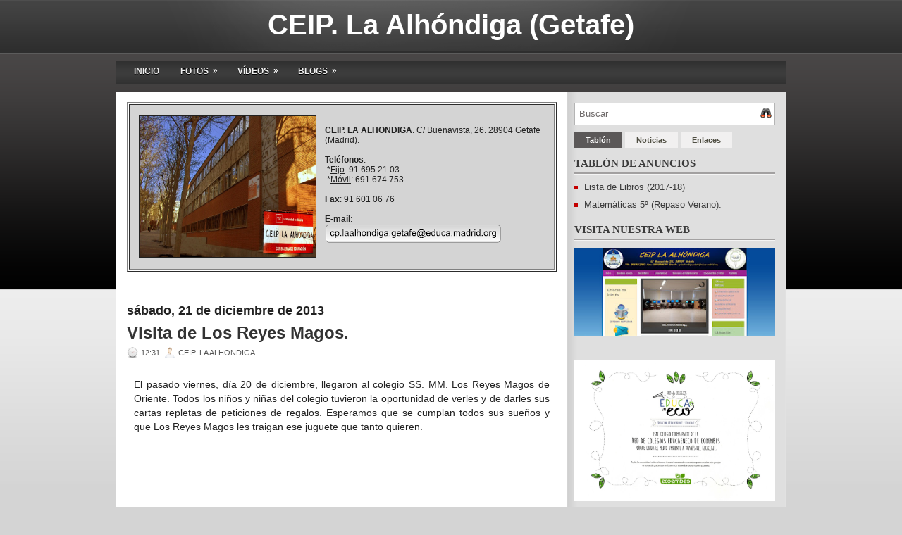

--- FILE ---
content_type: text/html; charset=UTF-8
request_url: http://ceiplaalhondiga.blogspot.com/2013/12/visita-de-los-reyes-magos.html
body_size: 33776
content:
<!DOCTYPE html>
<html dir='ltr' xmlns='http://www.w3.org/1999/xhtml' xmlns:b='http://www.google.com/2005/gml/b' xmlns:data='http://www.google.com/2005/gml/data' xmlns:expr='http://www.google.com/2005/gml/expr'>
<head>
<link href='https://www.blogger.com/static/v1/widgets/55013136-widget_css_bundle.css' rel='stylesheet' type='text/css'/>
<meta content='text/html; charset=UTF-8' http-equiv='Content-Type'/>
<meta content='blogger' name='generator'/>
<link href='http://ceiplaalhondiga.blogspot.com/favicon.ico' rel='icon' type='image/x-icon'/>
<link href='http://ceiplaalhondiga.blogspot.com/2013/12/visita-de-los-reyes-magos.html' rel='canonical'/>
<link rel="alternate" type="application/atom+xml" title="CEIP. La Alhóndiga (Getafe) - Atom" href="http://ceiplaalhondiga.blogspot.com/feeds/posts/default" />
<link rel="alternate" type="application/rss+xml" title="CEIP. La Alhóndiga (Getafe) - RSS" href="http://ceiplaalhondiga.blogspot.com/feeds/posts/default?alt=rss" />
<link rel="service.post" type="application/atom+xml" title="CEIP. La Alhóndiga (Getafe) - Atom" href="https://draft.blogger.com/feeds/2675619549619138073/posts/default" />

<link rel="alternate" type="application/atom+xml" title="CEIP. La Alhóndiga (Getafe) - Atom" href="http://ceiplaalhondiga.blogspot.com/feeds/1212401052665411848/comments/default" />
<!--Can't find substitution for tag [blog.ieCssRetrofitLinks]-->
<link href='https://i.ytimg.com/vi/Dwi7PCuBDBs/hqdefault.jpg' rel='image_src'/>
<meta content='http://ceiplaalhondiga.blogspot.com/2013/12/visita-de-los-reyes-magos.html' property='og:url'/>
<meta content='Visita de Los Reyes Magos.' property='og:title'/>
<meta content=' El pasado viernes, día 20 de diciembre, llegaron al colegio SS. MM. Los Reyes Magos de Oriente. Todos los niños y niñas del colegio tuviero...' property='og:description'/>
<meta content='https://lh3.googleusercontent.com/blogger_img_proxy/AEn0k_uNYb1hz5WzL5zI6wqgqg5_6JJsjiItkKm9siBzaz2rx-1WUofWEaGc-iJyO-h_SBDVPUMi8q83MY_42UBTr2_Q9VB0-j4t5PJNKGTuIEzh2JH2cQ=w1200-h630-n-k-no-nu' property='og:image'/>
<!-- Start www.bloggertipandtrick.net: Changing the Blogger Title Tag -->
<title>Visita de Los Reyes Magos. ~ CEIP. La Alhóndiga (Getafe)</title>
<!-- End www.bloggertipandtrick.net: Changing the Blogger Title Tag -->
<link href='YOUR-FAVICON-URL' rel='shortcut icon' type='image/vnd.microsoft.icon'/>
<style id='page-skin-1' type='text/css'><!--
/*
-----------------------------------------------
Blogger Template Style
Name:   Intent
Author: Lasantha Bandara
URL 1:  http://www.premiumbloggertemplates.com/
URL 2:  http://www.bloggertipandtrick.net/
Date:   January 2011
License:  This free Blogger template is licensed under the Creative Commons Attribution 3.0 License, which permits both personal and commercial use.
However, to satisfy the 'attribution' clause of the license, you are required to keep the footer links intact which provides due credit to its authors. For more specific details about the license, you may visit the URL below:
http://creativecommons.org/licenses/by/3.0/
----------------------------------------------- */
#navbar-iframe{height:0;visibility:hidden;display:none;}
/* Variable definitions
====================
<Variable name="bgcolor" description="Page Background Color"
type="color" default="#fff">
<Variable name="textcolor" description="Text Color"
type="color" default="#333">
<Variable name="linkcolor" description="Link Color"
type="color" default="#58a">
<Variable name="pagetitlecolor" description="Blog Title Color"
type="color" default="#666">
<Variable name="descriptioncolor" description="Blog Description Color"
type="color" default="#999">
<Variable name="titlecolor" description="Post Title Color"
type="color" default="#c60">
<Variable name="bordercolor" description="Border Color"
type="color" default="#ccc">
<Variable name="sidebarcolor" description="Sidebar Title Color"
type="color" default="#999">
<Variable name="sidebartextcolor" description="Sidebar Text Color"
type="color" default="#666">
<Variable name="visitedlinkcolor" description="Visited Link Color"
type="color" default="#999">
<Variable name="bodyfont" description="Text Font"
type="font" default="normal normal 100% Georgia, Serif">
<Variable name="headerfont" description="Sidebar Title Font"
type="font"
default="normal normal 78% 'Trebuchet MS',Trebuchet,Arial,Verdana,Sans-serif">
<Variable name="pagetitlefont" description="Blog Title Font"
type="font"
default="normal normal 200% Georgia, Serif">
<Variable name="descriptionfont" description="Blog Description Font"
type="font"
default="normal normal 78% 'Trebuchet MS', Trebuchet, Arial, Verdana, Sans-serif">
<Variable name="postfooterfont" description="Post Footer Font"
type="font"
default="normal normal 78% 'Trebuchet MS', Trebuchet, Arial, Verdana, Sans-serif">
<Variable name="startSide" description="Side where text starts in blog language"
type="automatic" default="left">
<Variable name="endSide" description="Side where text ends in blog language"
type="automatic" default="right">
*/
/* Use this with templates/template-twocol.html */

--></style>
<script src='http://ajax.googleapis.com/ajax/libs/jquery/1.4.4/jquery.min.js' type='text/javascript'></script>
<script type='text/javascript'>
//<![CDATA[

(function($){
	/* hoverIntent by Brian Cherne */
	$.fn.hoverIntent = function(f,g) {
		// default configuration options
		var cfg = {
			sensitivity: 7,
			interval: 100,
			timeout: 0
		};
		// override configuration options with user supplied object
		cfg = $.extend(cfg, g ? { over: f, out: g } : f );

		// instantiate variables
		// cX, cY = current X and Y position of mouse, updated by mousemove event
		// pX, pY = previous X and Y position of mouse, set by mouseover and polling interval
		var cX, cY, pX, pY;

		// A private function for getting mouse position
		var track = function(ev) {
			cX = ev.pageX;
			cY = ev.pageY;
		};

		// A private function for comparing current and previous mouse position
		var compare = function(ev,ob) {
			ob.hoverIntent_t = clearTimeout(ob.hoverIntent_t);
			// compare mouse positions to see if they've crossed the threshold
			if ( ( Math.abs(pX-cX) + Math.abs(pY-cY) ) < cfg.sensitivity ) {
				$(ob).unbind("mousemove",track);
				// set hoverIntent state to true (so mouseOut can be called)
				ob.hoverIntent_s = 1;
				return cfg.over.apply(ob,[ev]);
			} else {
				// set previous coordinates for next time
				pX = cX; pY = cY;
				// use self-calling timeout, guarantees intervals are spaced out properly (avoids JavaScript timer bugs)
				ob.hoverIntent_t = setTimeout( function(){compare(ev, ob);} , cfg.interval );
			}
		};

		// A private function for delaying the mouseOut function
		var delay = function(ev,ob) {
			ob.hoverIntent_t = clearTimeout(ob.hoverIntent_t);
			ob.hoverIntent_s = 0;
			return cfg.out.apply(ob,[ev]);
		};

		// A private function for handling mouse 'hovering'
		var handleHover = function(e) {
			// next three lines copied from jQuery.hover, ignore children onMouseOver/onMouseOut
			var p = (e.type == "mouseover" ? e.fromElement : e.toElement) || e.relatedTarget;
			while ( p && p != this ) { try { p = p.parentNode; } catch(e) { p = this; } }
			if ( p == this ) { return false; }

			// copy objects to be passed into t (required for event object to be passed in IE)
			var ev = jQuery.extend({},e);
			var ob = this;

			// cancel hoverIntent timer if it exists
			if (ob.hoverIntent_t) { ob.hoverIntent_t = clearTimeout(ob.hoverIntent_t); }

			// else e.type == "onmouseover"
			if (e.type == "mouseover") {
				// set "previous" X and Y position based on initial entry point
				pX = ev.pageX; pY = ev.pageY;
				// update "current" X and Y position based on mousemove
				$(ob).bind("mousemove",track);
				// start polling interval (self-calling timeout) to compare mouse coordinates over time
				if (ob.hoverIntent_s != 1) { ob.hoverIntent_t = setTimeout( function(){compare(ev,ob);} , cfg.interval );}

			// else e.type == "onmouseout"
			} else {
				// unbind expensive mousemove event
				$(ob).unbind("mousemove",track);
				// if hoverIntent state is true, then call the mouseOut function after the specified delay
				if (ob.hoverIntent_s == 1) { ob.hoverIntent_t = setTimeout( function(){delay(ev,ob);} , cfg.timeout );}
			}
		};

		// bind the function to the two event listeners
		return this.mouseover(handleHover).mouseout(handleHover);
	};
	
})(jQuery);

//]]>
</script>
<script type='text/javascript'>
//<![CDATA[

/*
 * Superfish v1.4.8 - jQuery menu widget
 * Copyright (c) 2008 Joel Birch
 *
 * Dual licensed under the MIT and GPL licenses:
 * 	http://www.opensource.org/licenses/mit-license.php
 * 	http://www.gnu.org/licenses/gpl.html
 *
 * CHANGELOG: http://users.tpg.com.au/j_birch/plugins/superfish/changelog.txt
 */

;(function($){
	$.fn.superfish = function(op){

		var sf = $.fn.superfish,
			c = sf.c,
			$arrow = $(['<span class="',c.arrowClass,'"> &#187;</span>'].join('')),
			over = function(){
				var $$ = $(this), menu = getMenu($$);
				clearTimeout(menu.sfTimer);
				$$.showSuperfishUl().siblings().hideSuperfishUl();
			},
			out = function(){
				var $$ = $(this), menu = getMenu($$), o = sf.op;
				clearTimeout(menu.sfTimer);
				menu.sfTimer=setTimeout(function(){
					o.retainPath=($.inArray($$[0],o.$path)>-1);
					$$.hideSuperfishUl();
					if (o.$path.length && $$.parents(['li.',o.hoverClass].join('')).length<1){over.call(o.$path);}
				},o.delay);	
			},
			getMenu = function($menu){
				var menu = $menu.parents(['ul.',c.menuClass,':first'].join(''))[0];
				sf.op = sf.o[menu.serial];
				return menu;
			},
			addArrow = function($a){ $a.addClass(c.anchorClass).append($arrow.clone()); };
			
		return this.each(function() {
			var s = this.serial = sf.o.length;
			var o = $.extend({},sf.defaults,op);
			o.$path = $('li.'+o.pathClass,this).slice(0,o.pathLevels).each(function(){
				$(this).addClass([o.hoverClass,c.bcClass].join(' '))
					.filter('li:has(ul)').removeClass(o.pathClass);
			});
			sf.o[s] = sf.op = o;
			
			$('li:has(ul)',this)[($.fn.hoverIntent && !o.disableHI) ? 'hoverIntent' : 'hover'](over,out).each(function() {
				if (o.autoArrows) addArrow( $('>a:first-child',this) );
			})
			.not('.'+c.bcClass)
				.hideSuperfishUl();
			
			var $a = $('a',this);
			$a.each(function(i){
				var $li = $a.eq(i).parents('li');
				$a.eq(i).focus(function(){over.call($li);}).blur(function(){out.call($li);});
			});
			o.onInit.call(this);
			
		}).each(function() {
			var menuClasses = [c.menuClass];
			if (sf.op.dropShadows  && !($.browser.msie && $.browser.version < 7)) menuClasses.push(c.shadowClass);
			$(this).addClass(menuClasses.join(' '));
		});
	};

	var sf = $.fn.superfish;
	sf.o = [];
	sf.op = {};
	sf.IE7fix = function(){
		var o = sf.op;
		if ($.browser.msie && $.browser.version > 6 && o.dropShadows && o.animation.opacity!=undefined)
			this.toggleClass(sf.c.shadowClass+'-off');
		};
	sf.c = {
		bcClass     : 'sf-breadcrumb',
		menuClass   : 'sf-js-enabled',
		anchorClass : 'sf-with-ul',
		arrowClass  : 'sf-sub-indicator',
		shadowClass : 'sf-shadow'
	};
	sf.defaults = {
		hoverClass	: 'sfHover',
		pathClass	: 'overideThisToUse',
		pathLevels	: 1,
		delay		: 800,
		animation	: {opacity:'show'},
		speed		: 'normal',
		autoArrows	: true,
		dropShadows : true,
		disableHI	: false,		// true disables hoverIntent detection
		onInit		: function(){}, // callback functions
		onBeforeShow: function(){},
		onShow		: function(){},
		onHide		: function(){}
	};
	$.fn.extend({
		hideSuperfishUl : function(){
			var o = sf.op,
				not = (o.retainPath===true) ? o.$path : '';
			o.retainPath = false;
			var $ul = $(['li.',o.hoverClass].join(''),this).add(this).not(not).removeClass(o.hoverClass)
					.find('>ul').hide().css('visibility','hidden');
			o.onHide.call($ul);
			return this;
		},
		showSuperfishUl : function(){
			var o = sf.op,
				sh = sf.c.shadowClass+'-off',
				$ul = this.addClass(o.hoverClass)
					.find('>ul:hidden').css('visibility','visible');
			sf.IE7fix.call($ul);
			o.onBeforeShow.call($ul);
			$ul.animate(o.animation,o.speed,function(){ sf.IE7fix.call($ul); o.onShow.call($ul); });
			return this;
		}
	});

})(jQuery);



//]]>
</script>
<script type='text/javascript'>
//<![CDATA[

/*
 * jQuery Cycle Plugin (with Transition Definitions)
 * Examples and documentation at: http://jquery.malsup.com/cycle/
 * Copyright (c) 2007-2010 M. Alsup
 * Version: 2.88 (08-JUN-2010)
 * Dual licensed under the MIT and GPL licenses.
 * http://jquery.malsup.com/license.html
 * Requires: jQuery v1.2.6 or later
 */
(function($){var ver="2.88";if($.support==undefined){$.support={opacity:!($.browser.msie)};}function debug(s){if($.fn.cycle.debug){log(s);}}function log(){if(window.console&&window.console.log){window.console.log("[cycle] "+Array.prototype.join.call(arguments," "));}}$.fn.cycle=function(options,arg2){var o={s:this.selector,c:this.context};if(this.length===0&&options!="stop"){if(!$.isReady&&o.s){log("DOM not ready, queuing slideshow");$(function(){$(o.s,o.c).cycle(options,arg2);});return this;}log("terminating; zero elements found by selector"+($.isReady?"":" (DOM not ready)"));return this;}return this.each(function(){var opts=handleArguments(this,options,arg2);if(opts===false){return;}opts.updateActivePagerLink=opts.updateActivePagerLink||$.fn.cycle.updateActivePagerLink;if(this.cycleTimeout){clearTimeout(this.cycleTimeout);}this.cycleTimeout=this.cyclePause=0;var $cont=$(this);var $slides=opts.slideExpr?$(opts.slideExpr,this):$cont.children();var els=$slides.get();if(els.length<2){log("terminating; too few slides: "+els.length);return;}var opts2=buildOptions($cont,$slides,els,opts,o);if(opts2===false){return;}var startTime=opts2.continuous?10:getTimeout(els[opts2.currSlide],els[opts2.nextSlide],opts2,!opts2.rev);if(startTime){startTime+=(opts2.delay||0);if(startTime<10){startTime=10;}debug("first timeout: "+startTime);this.cycleTimeout=setTimeout(function(){go(els,opts2,0,(!opts2.rev&&!opts.backwards));},startTime);}});};function handleArguments(cont,options,arg2){if(cont.cycleStop==undefined){cont.cycleStop=0;}if(options===undefined||options===null){options={};}if(options.constructor==String){switch(options){case"destroy":case"stop":var opts=$(cont).data("cycle.opts");if(!opts){return false;}cont.cycleStop++;if(cont.cycleTimeout){clearTimeout(cont.cycleTimeout);}cont.cycleTimeout=0;$(cont).removeData("cycle.opts");if(options=="destroy"){destroy(opts);}return false;case"toggle":cont.cyclePause=(cont.cyclePause===1)?0:1;checkInstantResume(cont.cyclePause,arg2,cont);return false;case"pause":cont.cyclePause=1;return false;case"resume":cont.cyclePause=0;checkInstantResume(false,arg2,cont);return false;case"prev":case"next":var opts=$(cont).data("cycle.opts");if(!opts){log('options not found, "prev/next" ignored');return false;}$.fn.cycle[options](opts);return false;default:options={fx:options};}return options;}else{if(options.constructor==Number){var num=options;options=$(cont).data("cycle.opts");if(!options){log("options not found, can not advance slide");return false;}if(num<0||num>=options.elements.length){log("invalid slide index: "+num);return false;}options.nextSlide=num;if(cont.cycleTimeout){clearTimeout(cont.cycleTimeout);cont.cycleTimeout=0;}if(typeof arg2=="string"){options.oneTimeFx=arg2;}go(options.elements,options,1,num>=options.currSlide);return false;}}return options;function checkInstantResume(isPaused,arg2,cont){if(!isPaused&&arg2===true){var options=$(cont).data("cycle.opts");if(!options){log("options not found, can not resume");return false;}if(cont.cycleTimeout){clearTimeout(cont.cycleTimeout);cont.cycleTimeout=0;}go(options.elements,options,1,(!opts.rev&&!opts.backwards));}}}function removeFilter(el,opts){if(!$.support.opacity&&opts.cleartype&&el.style.filter){try{el.style.removeAttribute("filter");}catch(smother){}}}function destroy(opts){if(opts.next){$(opts.next).unbind(opts.prevNextEvent);}if(opts.prev){$(opts.prev).unbind(opts.prevNextEvent);}if(opts.pager||opts.pagerAnchorBuilder){$.each(opts.pagerAnchors||[],function(){this.unbind().remove();});}opts.pagerAnchors=null;if(opts.destroy){opts.destroy(opts);}}function buildOptions($cont,$slides,els,options,o){var opts=$.extend({},$.fn.cycle.defaults,options||{},$.metadata?$cont.metadata():$.meta?$cont.data():{});if(opts.autostop){opts.countdown=opts.autostopCount||els.length;}var cont=$cont[0];$cont.data("cycle.opts",opts);opts.$cont=$cont;opts.stopCount=cont.cycleStop;opts.elements=els;opts.before=opts.before?[opts.before]:[];opts.after=opts.after?[opts.after]:[];opts.after.unshift(function(){opts.busy=0;});if(!$.support.opacity&&opts.cleartype){opts.after.push(function(){removeFilter(this,opts);});}if(opts.continuous){opts.after.push(function(){go(els,opts,0,(!opts.rev&&!opts.backwards));});}saveOriginalOpts(opts);if(!$.support.opacity&&opts.cleartype&&!opts.cleartypeNoBg){clearTypeFix($slides);}if($cont.css("position")=="static"){$cont.css("position","relative");}if(opts.width){$cont.width(opts.width);}if(opts.height&&opts.height!="auto"){$cont.height(opts.height);}if(opts.startingSlide){opts.startingSlide=parseInt(opts.startingSlide);}else{if(opts.backwards){opts.startingSlide=els.length-1;}}if(opts.random){opts.randomMap=[];for(var i=0;i<els.length;i++){opts.randomMap.push(i);}opts.randomMap.sort(function(a,b){return Math.random()-0.5;});opts.randomIndex=1;opts.startingSlide=opts.randomMap[1];}else{if(opts.startingSlide>=els.length){opts.startingSlide=0;}}opts.currSlide=opts.startingSlide||0;var first=opts.startingSlide;$slides.css({position:"absolute",top:0,left:0}).hide().each(function(i){var z;if(opts.backwards){z=first?i<=first?els.length+(i-first):first-i:els.length-i;}else{z=first?i>=first?els.length-(i-first):first-i:els.length-i;}$(this).css("z-index",z);});$(els[first]).css("opacity",1).show();removeFilter(els[first],opts);if(opts.fit&&opts.width){$slides.width(opts.width);}if(opts.fit&&opts.height&&opts.height!="auto"){$slides.height(opts.height);}var reshape=opts.containerResize&&!$cont.innerHeight();if(reshape){var maxw=0,maxh=0;for(var j=0;j<els.length;j++){var $e=$(els[j]),e=$e[0],w=$e.outerWidth(),h=$e.outerHeight();if(!w){w=e.offsetWidth||e.width||$e.attr("width");}if(!h){h=e.offsetHeight||e.height||$e.attr("height");}maxw=w>maxw?w:maxw;maxh=h>maxh?h:maxh;}if(maxw>0&&maxh>0){$cont.css({width:maxw+"px",height:maxh+"px"});}}if(opts.pause){$cont.hover(function(){this.cyclePause++;},function(){this.cyclePause--;});}if(supportMultiTransitions(opts)===false){return false;}var requeue=false;options.requeueAttempts=options.requeueAttempts||0;$slides.each(function(){var $el=$(this);this.cycleH=(opts.fit&&opts.height)?opts.height:($el.height()||this.offsetHeight||this.height||$el.attr("height")||0);this.cycleW=(opts.fit&&opts.width)?opts.width:($el.width()||this.offsetWidth||this.width||$el.attr("width")||0);if($el.is("img")){var loadingIE=($.browser.msie&&this.cycleW==28&&this.cycleH==30&&!this.complete);var loadingFF=($.browser.mozilla&&this.cycleW==34&&this.cycleH==19&&!this.complete);var loadingOp=($.browser.opera&&((this.cycleW==42&&this.cycleH==19)||(this.cycleW==37&&this.cycleH==17))&&!this.complete);var loadingOther=(this.cycleH==0&&this.cycleW==0&&!this.complete);if(loadingIE||loadingFF||loadingOp||loadingOther){if(o.s&&opts.requeueOnImageNotLoaded&&++options.requeueAttempts<100){log(options.requeueAttempts," - img slide not loaded, requeuing slideshow: ",this.src,this.cycleW,this.cycleH);setTimeout(function(){$(o.s,o.c).cycle(options);},opts.requeueTimeout);requeue=true;return false;}else{log("could not determine size of image: "+this.src,this.cycleW,this.cycleH);}}}return true;});if(requeue){return false;}opts.cssBefore=opts.cssBefore||{};opts.animIn=opts.animIn||{};opts.animOut=opts.animOut||{};$slides.not(":eq("+first+")").css(opts.cssBefore);if(opts.cssFirst){$($slides[first]).css(opts.cssFirst);}if(opts.timeout){opts.timeout=parseInt(opts.timeout);if(opts.speed.constructor==String){opts.speed=$.fx.speeds[opts.speed]||parseInt(opts.speed);}if(!opts.sync){opts.speed=opts.speed/2;}var buffer=opts.fx=="shuffle"?500:250;while((opts.timeout-opts.speed)<buffer){opts.timeout+=opts.speed;}}if(opts.easing){opts.easeIn=opts.easeOut=opts.easing;}if(!opts.speedIn){opts.speedIn=opts.speed;}if(!opts.speedOut){opts.speedOut=opts.speed;}opts.slideCount=els.length;opts.currSlide=opts.lastSlide=first;if(opts.random){if(++opts.randomIndex==els.length){opts.randomIndex=0;}opts.nextSlide=opts.randomMap[opts.randomIndex];}else{if(opts.backwards){opts.nextSlide=opts.startingSlide==0?(els.length-1):opts.startingSlide-1;}else{opts.nextSlide=opts.startingSlide>=(els.length-1)?0:opts.startingSlide+1;}}if(!opts.multiFx){var init=$.fn.cycle.transitions[opts.fx];if($.isFunction(init)){init($cont,$slides,opts);}else{if(opts.fx!="custom"&&!opts.multiFx){log("unknown transition: "+opts.fx,"; slideshow terminating");return false;}}}var e0=$slides[first];if(opts.before.length){opts.before[0].apply(e0,[e0,e0,opts,true]);}if(opts.after.length>1){opts.after[1].apply(e0,[e0,e0,opts,true]);}if(opts.next){$(opts.next).bind(opts.prevNextEvent,function(){return advance(opts,opts.rev?-1:1);});}if(opts.prev){$(opts.prev).bind(opts.prevNextEvent,function(){return advance(opts,opts.rev?1:-1);});}if(opts.pager||opts.pagerAnchorBuilder){buildPager(els,opts);}exposeAddSlide(opts,els);return opts;}function saveOriginalOpts(opts){opts.original={before:[],after:[]};opts.original.cssBefore=$.extend({},opts.cssBefore);opts.original.cssAfter=$.extend({},opts.cssAfter);opts.original.animIn=$.extend({},opts.animIn);opts.original.animOut=$.extend({},opts.animOut);$.each(opts.before,function(){opts.original.before.push(this);});$.each(opts.after,function(){opts.original.after.push(this);});}function supportMultiTransitions(opts){var i,tx,txs=$.fn.cycle.transitions;if(opts.fx.indexOf(",")>0){opts.multiFx=true;opts.fxs=opts.fx.replace(/\s*/g,"").split(",");for(i=0;i<opts.fxs.length;i++){var fx=opts.fxs[i];tx=txs[fx];if(!tx||!txs.hasOwnProperty(fx)||!$.isFunction(tx)){log("discarding unknown transition: ",fx);opts.fxs.splice(i,1);i--;}}if(!opts.fxs.length){log("No valid transitions named; slideshow terminating.");return false;}}else{if(opts.fx=="all"){opts.multiFx=true;opts.fxs=[];for(p in txs){tx=txs[p];if(txs.hasOwnProperty(p)&&$.isFunction(tx)){opts.fxs.push(p);}}}}if(opts.multiFx&&opts.randomizeEffects){var r1=Math.floor(Math.random()*20)+30;for(i=0;i<r1;i++){var r2=Math.floor(Math.random()*opts.fxs.length);opts.fxs.push(opts.fxs.splice(r2,1)[0]);}debug("randomized fx sequence: ",opts.fxs);}return true;}function exposeAddSlide(opts,els){opts.addSlide=function(newSlide,prepend){var $s=$(newSlide),s=$s[0];if(!opts.autostopCount){opts.countdown++;}els[prepend?"unshift":"push"](s);if(opts.els){opts.els[prepend?"unshift":"push"](s);}opts.slideCount=els.length;$s.css("position","absolute");$s[prepend?"prependTo":"appendTo"](opts.$cont);if(prepend){opts.currSlide++;opts.nextSlide++;}if(!$.support.opacity&&opts.cleartype&&!opts.cleartypeNoBg){clearTypeFix($s);}if(opts.fit&&opts.width){$s.width(opts.width);}if(opts.fit&&opts.height&&opts.height!="auto"){$slides.height(opts.height);}s.cycleH=(opts.fit&&opts.height)?opts.height:$s.height();s.cycleW=(opts.fit&&opts.width)?opts.width:$s.width();$s.css(opts.cssBefore);if(opts.pager||opts.pagerAnchorBuilder){$.fn.cycle.createPagerAnchor(els.length-1,s,$(opts.pager),els,opts);}if($.isFunction(opts.onAddSlide)){opts.onAddSlide($s);}else{$s.hide();}};}$.fn.cycle.resetState=function(opts,fx){fx=fx||opts.fx;opts.before=[];opts.after=[];opts.cssBefore=$.extend({},opts.original.cssBefore);opts.cssAfter=$.extend({},opts.original.cssAfter);opts.animIn=$.extend({},opts.original.animIn);opts.animOut=$.extend({},opts.original.animOut);opts.fxFn=null;$.each(opts.original.before,function(){opts.before.push(this);});$.each(opts.original.after,function(){opts.after.push(this);});var init=$.fn.cycle.transitions[fx];if($.isFunction(init)){init(opts.$cont,$(opts.elements),opts);}};function go(els,opts,manual,fwd){if(manual&&opts.busy&&opts.manualTrump){debug("manualTrump in go(), stopping active transition");$(els).stop(true,true);opts.busy=false;}if(opts.busy){debug("transition active, ignoring new tx request");return;}var p=opts.$cont[0],curr=els[opts.currSlide],next=els[opts.nextSlide];if(p.cycleStop!=opts.stopCount||p.cycleTimeout===0&&!manual){return;}if(!manual&&!p.cyclePause&&!opts.bounce&&((opts.autostop&&(--opts.countdown<=0))||(opts.nowrap&&!opts.random&&opts.nextSlide<opts.currSlide))){if(opts.end){opts.end(opts);}return;}var changed=false;if((manual||!p.cyclePause)&&(opts.nextSlide!=opts.currSlide)){changed=true;var fx=opts.fx;curr.cycleH=curr.cycleH||$(curr).height();curr.cycleW=curr.cycleW||$(curr).width();next.cycleH=next.cycleH||$(next).height();next.cycleW=next.cycleW||$(next).width();if(opts.multiFx){if(opts.lastFx==undefined||++opts.lastFx>=opts.fxs.length){opts.lastFx=0;}fx=opts.fxs[opts.lastFx];opts.currFx=fx;}if(opts.oneTimeFx){fx=opts.oneTimeFx;opts.oneTimeFx=null;}$.fn.cycle.resetState(opts,fx);if(opts.before.length){$.each(opts.before,function(i,o){if(p.cycleStop!=opts.stopCount){return;}o.apply(next,[curr,next,opts,fwd]);});}var after=function(){$.each(opts.after,function(i,o){if(p.cycleStop!=opts.stopCount){return;}o.apply(next,[curr,next,opts,fwd]);});};debug("tx firing; currSlide: "+opts.currSlide+"; nextSlide: "+opts.nextSlide);opts.busy=1;if(opts.fxFn){opts.fxFn(curr,next,opts,after,fwd,manual&&opts.fastOnEvent);}else{if($.isFunction($.fn.cycle[opts.fx])){$.fn.cycle[opts.fx](curr,next,opts,after,fwd,manual&&opts.fastOnEvent);}else{$.fn.cycle.custom(curr,next,opts,after,fwd,manual&&opts.fastOnEvent);}}}if(changed||opts.nextSlide==opts.currSlide){opts.lastSlide=opts.currSlide;if(opts.random){opts.currSlide=opts.nextSlide;if(++opts.randomIndex==els.length){opts.randomIndex=0;}opts.nextSlide=opts.randomMap[opts.randomIndex];if(opts.nextSlide==opts.currSlide){opts.nextSlide=(opts.currSlide==opts.slideCount-1)?0:opts.currSlide+1;}}else{if(opts.backwards){var roll=(opts.nextSlide-1)<0;if(roll&&opts.bounce){opts.backwards=!opts.backwards;opts.nextSlide=1;opts.currSlide=0;}else{opts.nextSlide=roll?(els.length-1):opts.nextSlide-1;opts.currSlide=roll?0:opts.nextSlide+1;}}else{var roll=(opts.nextSlide+1)==els.length;if(roll&&opts.bounce){opts.backwards=!opts.backwards;opts.nextSlide=els.length-2;opts.currSlide=els.length-1;}else{opts.nextSlide=roll?0:opts.nextSlide+1;opts.currSlide=roll?els.length-1:opts.nextSlide-1;}}}}if(changed&&opts.pager){opts.updateActivePagerLink(opts.pager,opts.currSlide,opts.activePagerClass);}var ms=0;if(opts.timeout&&!opts.continuous){ms=getTimeout(els[opts.currSlide],els[opts.nextSlide],opts,fwd);}else{if(opts.continuous&&p.cyclePause){ms=10;}}if(ms>0){p.cycleTimeout=setTimeout(function(){go(els,opts,0,(!opts.rev&&!opts.backwards));},ms);}}$.fn.cycle.updateActivePagerLink=function(pager,currSlide,clsName){$(pager).each(function(){$(this).children().removeClass(clsName).eq(currSlide).addClass(clsName);});};function getTimeout(curr,next,opts,fwd){if(opts.timeoutFn){var t=opts.timeoutFn.call(curr,curr,next,opts,fwd);while((t-opts.speed)<250){t+=opts.speed;}debug("calculated timeout: "+t+"; speed: "+opts.speed);if(t!==false){return t;}}return opts.timeout;}$.fn.cycle.next=function(opts){advance(opts,opts.rev?-1:1);};$.fn.cycle.prev=function(opts){advance(opts,opts.rev?1:-1);};function advance(opts,val){var els=opts.elements;var p=opts.$cont[0],timeout=p.cycleTimeout;if(timeout){clearTimeout(timeout);p.cycleTimeout=0;}if(opts.random&&val<0){opts.randomIndex--;if(--opts.randomIndex==-2){opts.randomIndex=els.length-2;}else{if(opts.randomIndex==-1){opts.randomIndex=els.length-1;}}opts.nextSlide=opts.randomMap[opts.randomIndex];}else{if(opts.random){opts.nextSlide=opts.randomMap[opts.randomIndex];}else{opts.nextSlide=opts.currSlide+val;if(opts.nextSlide<0){if(opts.nowrap){return false;}opts.nextSlide=els.length-1;}else{if(opts.nextSlide>=els.length){if(opts.nowrap){return false;}opts.nextSlide=0;}}}}var cb=opts.onPrevNextEvent||opts.prevNextClick;if($.isFunction(cb)){cb(val>0,opts.nextSlide,els[opts.nextSlide]);}go(els,opts,1,val>=0);return false;}function buildPager(els,opts){var $p=$(opts.pager);$.each(els,function(i,o){$.fn.cycle.createPagerAnchor(i,o,$p,els,opts);});opts.updateActivePagerLink(opts.pager,opts.startingSlide,opts.activePagerClass);}$.fn.cycle.createPagerAnchor=function(i,el,$p,els,opts){var a;if($.isFunction(opts.pagerAnchorBuilder)){a=opts.pagerAnchorBuilder(i,el);debug("pagerAnchorBuilder("+i+", el) returned: "+a);}else{a='<a href="#">'+(i+1)+"</a>";}if(!a){return;}var $a=$(a);if($a.parents("body").length===0){var arr=[];if($p.length>1){$p.each(function(){var $clone=$a.clone(true);$(this).append($clone);arr.push($clone[0]);});$a=$(arr);}else{$a.appendTo($p);}}opts.pagerAnchors=opts.pagerAnchors||[];opts.pagerAnchors.push($a);$a.bind(opts.pagerEvent,function(e){e.preventDefault();opts.nextSlide=i;var p=opts.$cont[0],timeout=p.cycleTimeout;if(timeout){clearTimeout(timeout);p.cycleTimeout=0;}var cb=opts.onPagerEvent||opts.pagerClick;if($.isFunction(cb)){cb(opts.nextSlide,els[opts.nextSlide]);}go(els,opts,1,opts.currSlide<i);});if(!/^click/.test(opts.pagerEvent)&&!opts.allowPagerClickBubble){$a.bind("click.cycle",function(){return false;});}if(opts.pauseOnPagerHover){$a.hover(function(){opts.$cont[0].cyclePause++;},function(){opts.$cont[0].cyclePause--;});}};$.fn.cycle.hopsFromLast=function(opts,fwd){var hops,l=opts.lastSlide,c=opts.currSlide;if(fwd){hops=c>l?c-l:opts.slideCount-l;}else{hops=c<l?l-c:l+opts.slideCount-c;}return hops;};function clearTypeFix($slides){debug("applying clearType background-color hack");function hex(s){s=parseInt(s).toString(16);return s.length<2?"0"+s:s;}function getBg(e){for(;e&&e.nodeName.toLowerCase()!="html";e=e.parentNode){var v=$.css(e,"background-color");if(v.indexOf("rgb")>=0){var rgb=v.match(/\d+/g);return"#"+hex(rgb[0])+hex(rgb[1])+hex(rgb[2]);}if(v&&v!="transparent"){return v;}}return"#ffffff";}$slides.each(function(){$(this).css("background-color",getBg(this));});}$.fn.cycle.commonReset=function(curr,next,opts,w,h,rev){$(opts.elements).not(curr).hide();opts.cssBefore.opacity=1;opts.cssBefore.display="block";if(w!==false&&next.cycleW>0){opts.cssBefore.width=next.cycleW;}if(h!==false&&next.cycleH>0){opts.cssBefore.height=next.cycleH;}opts.cssAfter=opts.cssAfter||{};opts.cssAfter.display="none";$(curr).css("zIndex",opts.slideCount+(rev===true?1:0));$(next).css("zIndex",opts.slideCount+(rev===true?0:1));};$.fn.cycle.custom=function(curr,next,opts,cb,fwd,speedOverride){var $l=$(curr),$n=$(next);var speedIn=opts.speedIn,speedOut=opts.speedOut,easeIn=opts.easeIn,easeOut=opts.easeOut;$n.css(opts.cssBefore);if(speedOverride){if(typeof speedOverride=="number"){speedIn=speedOut=speedOverride;}else{speedIn=speedOut=1;}easeIn=easeOut=null;}var fn=function(){$n.animate(opts.animIn,speedIn,easeIn,cb);};$l.animate(opts.animOut,speedOut,easeOut,function(){if(opts.cssAfter){$l.css(opts.cssAfter);}if(!opts.sync){fn();}});if(opts.sync){fn();}};$.fn.cycle.transitions={fade:function($cont,$slides,opts){$slides.not(":eq("+opts.currSlide+")").css("opacity",0);opts.before.push(function(curr,next,opts){$.fn.cycle.commonReset(curr,next,opts);opts.cssBefore.opacity=0;});opts.animIn={opacity:1};opts.animOut={opacity:0};opts.cssBefore={top:0,left:0};}};$.fn.cycle.ver=function(){return ver;};$.fn.cycle.defaults={fx:"fade",timeout:4000,timeoutFn:null,continuous:0,speed:1000,speedIn:null,speedOut:null,next:null,prev:null,onPrevNextEvent:null,prevNextEvent:"click.cycle",pager:null,onPagerEvent:null,pagerEvent:"click.cycle",allowPagerClickBubble:false,pagerAnchorBuilder:null,before:null,after:null,end:null,easing:null,easeIn:null,easeOut:null,shuffle:null,animIn:null,animOut:null,cssBefore:null,cssAfter:null,fxFn:null,height:"auto",startingSlide:0,sync:1,random:0,fit:0,containerResize:1,pause:0,pauseOnPagerHover:0,autostop:0,autostopCount:0,delay:0,slideExpr:null,cleartype:!$.support.opacity,cleartypeNoBg:false,nowrap:0,fastOnEvent:0,randomizeEffects:1,rev:0,manualTrump:true,requeueOnImageNotLoaded:true,requeueTimeout:250,activePagerClass:"activeSlide",updateActivePagerLink:null,backwards:false};})(jQuery);
/*
 * jQuery Cycle Plugin Transition Definitions
 * This script is a plugin for the jQuery Cycle Plugin
 * Examples and documentation at: http://malsup.com/jquery/cycle/
 * Copyright (c) 2007-2010 M. Alsup
 * Version:	 2.72
 * Dual licensed under the MIT and GPL licenses:
 * http://www.opensource.org/licenses/mit-license.php
 * http://www.gnu.org/licenses/gpl.html
 */
(function($){$.fn.cycle.transitions.none=function($cont,$slides,opts){opts.fxFn=function(curr,next,opts,after){$(next).show();$(curr).hide();after();};};$.fn.cycle.transitions.scrollUp=function($cont,$slides,opts){$cont.css("overflow","hidden");opts.before.push($.fn.cycle.commonReset);var h=$cont.height();opts.cssBefore={top:h,left:0};opts.cssFirst={top:0};opts.animIn={top:0};opts.animOut={top:-h};};$.fn.cycle.transitions.scrollDown=function($cont,$slides,opts){$cont.css("overflow","hidden");opts.before.push($.fn.cycle.commonReset);var h=$cont.height();opts.cssFirst={top:0};opts.cssBefore={top:-h,left:0};opts.animIn={top:0};opts.animOut={top:h};};$.fn.cycle.transitions.scrollLeft=function($cont,$slides,opts){$cont.css("overflow","hidden");opts.before.push($.fn.cycle.commonReset);var w=$cont.width();opts.cssFirst={left:0};opts.cssBefore={left:w,top:0};opts.animIn={left:0};opts.animOut={left:0-w};};$.fn.cycle.transitions.scrollRight=function($cont,$slides,opts){$cont.css("overflow","hidden");opts.before.push($.fn.cycle.commonReset);var w=$cont.width();opts.cssFirst={left:0};opts.cssBefore={left:-w,top:0};opts.animIn={left:0};opts.animOut={left:w};};$.fn.cycle.transitions.scrollHorz=function($cont,$slides,opts){$cont.css("overflow","hidden").width();opts.before.push(function(curr,next,opts,fwd){$.fn.cycle.commonReset(curr,next,opts);opts.cssBefore.left=fwd?(next.cycleW-1):(1-next.cycleW);opts.animOut.left=fwd?-curr.cycleW:curr.cycleW;});opts.cssFirst={left:0};opts.cssBefore={top:0};opts.animIn={left:0};opts.animOut={top:0};};$.fn.cycle.transitions.scrollVert=function($cont,$slides,opts){$cont.css("overflow","hidden");opts.before.push(function(curr,next,opts,fwd){$.fn.cycle.commonReset(curr,next,opts);opts.cssBefore.top=fwd?(1-next.cycleH):(next.cycleH-1);opts.animOut.top=fwd?curr.cycleH:-curr.cycleH;});opts.cssFirst={top:0};opts.cssBefore={left:0};opts.animIn={top:0};opts.animOut={left:0};};$.fn.cycle.transitions.slideX=function($cont,$slides,opts){opts.before.push(function(curr,next,opts){$(opts.elements).not(curr).hide();$.fn.cycle.commonReset(curr,next,opts,false,true);opts.animIn.width=next.cycleW;});opts.cssBefore={left:0,top:0,width:0};opts.animIn={width:"show"};opts.animOut={width:0};};$.fn.cycle.transitions.slideY=function($cont,$slides,opts){opts.before.push(function(curr,next,opts){$(opts.elements).not(curr).hide();$.fn.cycle.commonReset(curr,next,opts,true,false);opts.animIn.height=next.cycleH;});opts.cssBefore={left:0,top:0,height:0};opts.animIn={height:"show"};opts.animOut={height:0};};$.fn.cycle.transitions.shuffle=function($cont,$slides,opts){var i,w=$cont.css("overflow","visible").width();$slides.css({left:0,top:0});opts.before.push(function(curr,next,opts){$.fn.cycle.commonReset(curr,next,opts,true,true,true);});if(!opts.speedAdjusted){opts.speed=opts.speed/2;opts.speedAdjusted=true;}opts.random=0;opts.shuffle=opts.shuffle||{left:-w,top:15};opts.els=[];for(i=0;i<$slides.length;i++){opts.els.push($slides[i]);}for(i=0;i<opts.currSlide;i++){opts.els.push(opts.els.shift());}opts.fxFn=function(curr,next,opts,cb,fwd){var $el=fwd?$(curr):$(next);$(next).css(opts.cssBefore);var count=opts.slideCount;$el.animate(opts.shuffle,opts.speedIn,opts.easeIn,function(){var hops=$.fn.cycle.hopsFromLast(opts,fwd);for(var k=0;k<hops;k++){fwd?opts.els.push(opts.els.shift()):opts.els.unshift(opts.els.pop());}if(fwd){for(var i=0,len=opts.els.length;i<len;i++){$(opts.els[i]).css("z-index",len-i+count);}}else{var z=$(curr).css("z-index");$el.css("z-index",parseInt(z)+1+count);}$el.animate({left:0,top:0},opts.speedOut,opts.easeOut,function(){$(fwd?this:curr).hide();if(cb){cb();}});});};opts.cssBefore={display:"block",opacity:1,top:0,left:0};};$.fn.cycle.transitions.turnUp=function($cont,$slides,opts){opts.before.push(function(curr,next,opts){$.fn.cycle.commonReset(curr,next,opts,true,false);opts.cssBefore.top=next.cycleH;opts.animIn.height=next.cycleH;});opts.cssFirst={top:0};opts.cssBefore={left:0,height:0};opts.animIn={top:0};opts.animOut={height:0};};$.fn.cycle.transitions.turnDown=function($cont,$slides,opts){opts.before.push(function(curr,next,opts){$.fn.cycle.commonReset(curr,next,opts,true,false);opts.animIn.height=next.cycleH;opts.animOut.top=curr.cycleH;});opts.cssFirst={top:0};opts.cssBefore={left:0,top:0,height:0};opts.animOut={height:0};};$.fn.cycle.transitions.turnLeft=function($cont,$slides,opts){opts.before.push(function(curr,next,opts){$.fn.cycle.commonReset(curr,next,opts,false,true);opts.cssBefore.left=next.cycleW;opts.animIn.width=next.cycleW;});opts.cssBefore={top:0,width:0};opts.animIn={left:0};opts.animOut={width:0};};$.fn.cycle.transitions.turnRight=function($cont,$slides,opts){opts.before.push(function(curr,next,opts){$.fn.cycle.commonReset(curr,next,opts,false,true);opts.animIn.width=next.cycleW;opts.animOut.left=curr.cycleW;});opts.cssBefore={top:0,left:0,width:0};opts.animIn={left:0};opts.animOut={width:0};};$.fn.cycle.transitions.zoom=function($cont,$slides,opts){opts.before.push(function(curr,next,opts){$.fn.cycle.commonReset(curr,next,opts,false,false,true);opts.cssBefore.top=next.cycleH/2;opts.cssBefore.left=next.cycleW/2;opts.animIn={top:0,left:0,width:next.cycleW,height:next.cycleH};opts.animOut={width:0,height:0,top:curr.cycleH/2,left:curr.cycleW/2};});opts.cssFirst={top:0,left:0};opts.cssBefore={width:0,height:0};};$.fn.cycle.transitions.fadeZoom=function($cont,$slides,opts){opts.before.push(function(curr,next,opts){$.fn.cycle.commonReset(curr,next,opts,false,false);opts.cssBefore.left=next.cycleW/2;opts.cssBefore.top=next.cycleH/2;opts.animIn={top:0,left:0,width:next.cycleW,height:next.cycleH};});opts.cssBefore={width:0,height:0};opts.animOut={opacity:0};};$.fn.cycle.transitions.blindX=function($cont,$slides,opts){var w=$cont.css("overflow","hidden").width();opts.before.push(function(curr,next,opts){$.fn.cycle.commonReset(curr,next,opts);opts.animIn.width=next.cycleW;opts.animOut.left=curr.cycleW;});opts.cssBefore={left:w,top:0};opts.animIn={left:0};opts.animOut={left:w};};$.fn.cycle.transitions.blindY=function($cont,$slides,opts){var h=$cont.css("overflow","hidden").height();opts.before.push(function(curr,next,opts){$.fn.cycle.commonReset(curr,next,opts);opts.animIn.height=next.cycleH;opts.animOut.top=curr.cycleH;});opts.cssBefore={top:h,left:0};opts.animIn={top:0};opts.animOut={top:h};};$.fn.cycle.transitions.blindZ=function($cont,$slides,opts){var h=$cont.css("overflow","hidden").height();var w=$cont.width();opts.before.push(function(curr,next,opts){$.fn.cycle.commonReset(curr,next,opts);opts.animIn.height=next.cycleH;opts.animOut.top=curr.cycleH;});opts.cssBefore={top:h,left:w};opts.animIn={top:0,left:0};opts.animOut={top:h,left:w};};$.fn.cycle.transitions.growX=function($cont,$slides,opts){opts.before.push(function(curr,next,opts){$.fn.cycle.commonReset(curr,next,opts,false,true);opts.cssBefore.left=this.cycleW/2;opts.animIn={left:0,width:this.cycleW};opts.animOut={left:0};});opts.cssBefore={width:0,top:0};};$.fn.cycle.transitions.growY=function($cont,$slides,opts){opts.before.push(function(curr,next,opts){$.fn.cycle.commonReset(curr,next,opts,true,false);opts.cssBefore.top=this.cycleH/2;opts.animIn={top:0,height:this.cycleH};opts.animOut={top:0};});opts.cssBefore={height:0,left:0};};$.fn.cycle.transitions.curtainX=function($cont,$slides,opts){opts.before.push(function(curr,next,opts){$.fn.cycle.commonReset(curr,next,opts,false,true,true);opts.cssBefore.left=next.cycleW/2;opts.animIn={left:0,width:this.cycleW};opts.animOut={left:curr.cycleW/2,width:0};});opts.cssBefore={top:0,width:0};};$.fn.cycle.transitions.curtainY=function($cont,$slides,opts){opts.before.push(function(curr,next,opts){$.fn.cycle.commonReset(curr,next,opts,true,false,true);opts.cssBefore.top=next.cycleH/2;opts.animIn={top:0,height:next.cycleH};opts.animOut={top:curr.cycleH/2,height:0};});opts.cssBefore={left:0,height:0};};$.fn.cycle.transitions.cover=function($cont,$slides,opts){var d=opts.direction||"left";var w=$cont.css("overflow","hidden").width();var h=$cont.height();opts.before.push(function(curr,next,opts){$.fn.cycle.commonReset(curr,next,opts);if(d=="right"){opts.cssBefore.left=-w;}else{if(d=="up"){opts.cssBefore.top=h;}else{if(d=="down"){opts.cssBefore.top=-h;}else{opts.cssBefore.left=w;}}}});opts.animIn={left:0,top:0};opts.animOut={opacity:1};opts.cssBefore={top:0,left:0};};$.fn.cycle.transitions.uncover=function($cont,$slides,opts){var d=opts.direction||"left";var w=$cont.css("overflow","hidden").width();var h=$cont.height();opts.before.push(function(curr,next,opts){$.fn.cycle.commonReset(curr,next,opts,true,true,true);if(d=="right"){opts.animOut.left=w;}else{if(d=="up"){opts.animOut.top=-h;}else{if(d=="down"){opts.animOut.top=h;}else{opts.animOut.left=-w;}}}});opts.animIn={left:0,top:0};opts.animOut={opacity:1};opts.cssBefore={top:0,left:0};};$.fn.cycle.transitions.toss=function($cont,$slides,opts){var w=$cont.css("overflow","visible").width();var h=$cont.height();opts.before.push(function(curr,next,opts){$.fn.cycle.commonReset(curr,next,opts,true,true,true);if(!opts.animOut.left&&!opts.animOut.top){opts.animOut={left:w*2,top:-h/2,opacity:0};}else{opts.animOut.opacity=0;}});opts.cssBefore={left:0,top:0};opts.animIn={left:0};};$.fn.cycle.transitions.wipe=function($cont,$slides,opts){var w=$cont.css("overflow","hidden").width();var h=$cont.height();opts.cssBefore=opts.cssBefore||{};var clip;if(opts.clip){if(/l2r/.test(opts.clip)){clip="rect(0px 0px "+h+"px 0px)";}else{if(/r2l/.test(opts.clip)){clip="rect(0px "+w+"px "+h+"px "+w+"px)";}else{if(/t2b/.test(opts.clip)){clip="rect(0px "+w+"px 0px 0px)";}else{if(/b2t/.test(opts.clip)){clip="rect("+h+"px "+w+"px "+h+"px 0px)";}else{if(/zoom/.test(opts.clip)){var top=parseInt(h/2);var left=parseInt(w/2);clip="rect("+top+"px "+left+"px "+top+"px "+left+"px)";}}}}}}opts.cssBefore.clip=opts.cssBefore.clip||clip||"rect(0px 0px 0px 0px)";var d=opts.cssBefore.clip.match(/(\d+)/g);var t=parseInt(d[0]),r=parseInt(d[1]),b=parseInt(d[2]),l=parseInt(d[3]);opts.before.push(function(curr,next,opts){if(curr==next){return;}var $curr=$(curr),$next=$(next);$.fn.cycle.commonReset(curr,next,opts,true,true,false);opts.cssAfter.display="block";var step=1,count=parseInt((opts.speedIn/13))-1;(function f(){var tt=t?t-parseInt(step*(t/count)):0;var ll=l?l-parseInt(step*(l/count)):0;var bb=b<h?b+parseInt(step*((h-b)/count||1)):h;var rr=r<w?r+parseInt(step*((w-r)/count||1)):w;$next.css({clip:"rect("+tt+"px "+rr+"px "+bb+"px "+ll+"px)"});(step++<=count)?setTimeout(f,13):$curr.css("display","none");})();});opts.cssBefore={display:"block",opacity:1,top:0,left:0};opts.animIn={left:0};opts.animOut={left:0};};})(jQuery);

//]]>
</script>
<script type='text/javascript'>
/* <![CDATA[ */
jQuery.noConflict();
jQuery(function(){ 
	jQuery('ul.menu-primary').superfish({ 
	animation: {opacity:'show'},
autoArrows:  true,
                dropShadows: false, 
                speed: 200,
                delay: 800
                });
            });

jQuery(function(){ 
	jQuery('ul.menu-secondary').superfish({ 
	animation: {opacity:'show'},
autoArrows:  true,
                dropShadows: false, 
                speed: 200,
                delay: 800
                });
            });

jQuery(document).ready(function() {
	jQuery('.fp-slides').cycle({
		fx: 'fade',
		timeout: 4000,
		delay: 0,
		speed: 1000,
		next: '.fp-next',
		prev: '.fp-prev',
		pager: '.fp-pager',
		continuous: 0,
		sync: 1,
		pause: 1,
		pauseOnPagerHover: 1,
		cleartype: true,
		cleartypeNoBg: true
	});
 });

/* ]]> */

</script>
<script type='text/javascript'>
summary_noimg = 800;
summary_img = 650;
img_thumb_height = 150;
img_thumb_width = 200; 
</script>
<script type='text/javascript'>
//<![CDATA[

function removeHtmlTag(strx,chop){ 
	if(strx.indexOf("<")!=-1)
	{
		var s = strx.split("<"); 
		for(var i=0;i<s.length;i++){ 
			if(s[i].indexOf(">")!=-1){ 
				s[i] = s[i].substring(s[i].indexOf(">")+1,s[i].length); 
			} 
		} 
		strx =  s.join(""); 
	}
	chop = (chop < strx.length-1) ? chop : strx.length-2; 
	while(strx.charAt(chop-1)!=' ' && strx.indexOf(' ',chop)!=-1) chop++; 
	strx = strx.substring(0,chop-1); 
	return strx+'...'; 
}

function createSummaryAndThumb(pID){
	var div = document.getElementById(pID);
	var imgtag = "";
	var img = div.getElementsByTagName("img");
	var summ = summary_noimg;
	if(img.length>=1) {	
		imgtag = '<span style="float:left; padding:0px 10px 5px 0px;"><img src="'+img[0].src+'" width="'+img_thumb_width+'px" height="'+img_thumb_height+'px"/></span>';
		summ = summary_img;
	}
	
	var summary = imgtag + '<div>' + removeHtmlTag(div.innerHTML,summ) + '</div>';
	div.innerHTML = summary;
}

//]]>
</script>
<style type='text/css'>
body{background: #D4D4D4 url(https://blogger.googleusercontent.com/img/b/R29vZ2xl/AVvXsEi2f3kpv6MGj5ctFzswzYDQk2eWQIF7WzPFMTQbXVWnPYT7UJgkZ7pXg8BoUkt4UoHZREhnGbUfeGAqF5KvwsX92I8-j2KGFFUYgzf4wwScRXNGQetYzPRiwKTQz3f_N2kGji9NhDQNC1A/s1600/background.png) left top repeat-x;color: #222222;font-family: Arial, Verdana;font-size: 12px;margin:0px;padding:0px;}
a:link,a:visited{color:#BA0000;text-decoration:underline;outline:none;}
a:hover{color:#FB0000;text-decoration:underline;outline:none;}
a img{border-width:0}
#body-wrapper{margin:0px;padding:0px;}
blockquote{overflow:hidden;padding-left:9px;font-style:italic;color:#666;border-left:3px solid #CADAE7}



/* Header-----------------------------------------------*/

#header-wrapper{width:950px;margin:0 auto 0;height:76px;}

#header-inner{background-position:center;margin-left:auto;margin-right:auto}

#header{margin:0;border:0 solid $bordercolor;color:$pagetitlecolor;float:left;width:100%;height:72px;overflow:hidden;}

#header h1{margin:10px 5px 0;padding:5px 0 0 0px;font-family:Arial, Helvetica, Sans-serif;font-weight:bold;font-size:40px;line-height:40px;color:#ffffff; text-align:center;}

#header .description{padding-left:7px;color:#ddd;line-height:14px;font-size:14px;padding-top:0px;margin-top:0px;}

#header h1 a,#header h1 a:visited{color:#ffffff;text-decoration:none}


/* Outer-Wrapper----------------------------------------------- */
#outer-wrapper{width:950px;margin:0px auto;padding:0;text-align:$startSide;font:$bodyfont;background: url(https://blogger.googleusercontent.com/img/b/R29vZ2xl/AVvXsEgjQ1jtq-cjd3d4GSLJHNcG02Fnpl7isZnN80rOpT9BSSrePEs3NzSYIU049pmxOiMXN8QvJKQdZylj2JOpvEoEiWvdqw3q0txcugaVUJU7E1VV3pZF1QudzqygM5Q9YiW0CvzH-Vug5DM/s1600/container-bg.png) center top no-repeat;border-bottom: 2px solid #9F9F9F;}

#content-wrapper{background: #fff url('https://blogger.googleusercontent.com/img/b/R29vZ2xl/AVvXsEg0sX0A9VEZdUwhUPFCJdJmyIa31rrboBoQK0CKolFoRkXW_vh8oI6aL4lRH11GsOI_KwC_pdCAxiibfqgzo3Lv4oxonAZn99NHXDewDQpJB1qomb_asiaIvrvSBWfUx90uUXAkB8NIF_g/s1600/main-bg.png') right top repeat-y;}
#main-wrapper{width:610px;padding-top:15px;padding-left:15px;padding-right:0px;float:left;word-wrap:break-word;/* fix for long text breaking sidebar float in IE */
overflow:hidden;/* fix for long non-text content breaking IE sidebar float */
}

#rsidebar-wrapper{width:285px;float:right;margin-top:-23px; margin-left:15px;margin-right:15px;padding-top:15px;padding-bottom:15px;word-wrap:break-word;/* fix for long text breaking sidebar float in IE */
overflow:hidden;/* fix for long non-text content breaking IE sidebar float */
}



/* Posts-----------------------------------------------*/
h2.date-header{margin:1.5em 0 .5em}
.wrapfullpost{}
.post{border-bottom:1px solid #CBCBCB;margin-bottom:15px;}
.post-title{color:#333;margin:0 0 10px 0;padding:0;font-family:Arial,Helvetica,Sans-serif;font-size:24px;line-height:24px;font-weight:bold;}
.post-title a,.post-title a:visited,.post-title strong{display:block;text-decoration:none;color:#333333;text-decoration:none;}
.post-title strong,.post-title a:hover{color:#BA0000;text-decoration:none;}
.post-body{margin:0px;padding:0px 10px 5px 10px;font-family: Arial, Verdana;font-size: 14px;line-height: 20px;}
.post-footer{margin:5px 0;}
.comment-link{margin-$startSide:.6em}
.post-body img{padding:6px 6px 6px 6px;border: 1px solid #CBCBCB;margin:0 4px 4px 0}



/* Comments----------------------------------------------- */
#comments h4{margin:1em 0;font-weight:bold;line-height:1.4em;text-transform:uppercase;letter-spacing:.2em;color:$sidebarcolor}
#comments-block3{padding:0;margin:0;float:left;overflow:hidden;position:relative;}
#comment-name-url{width:465px;float:left}
#comment-date{width:465px;float:left;margin-top:5px;font-size:10px;}
#comment-header{float:left;border:1px solid #cccccc;padding:5px 0 40px 10px;margin:5px 0px;background-color:#fff;position:relative;-moz-border-radius:8px;-khtml-border-radius:8px;-webkit-border-radius:8px;border-radius:8px;}
.avatar-image-container{background:url(https://blogger.googleusercontent.com/img/b/R29vZ2xl/AVvXsEgS-kK9TyptRu9e-5mtuQjAUO99TOZfmyfxq9zO5oxjUP5gRYPXt9RtFo9DFmWz7fCxbBx3XzixNd3628fLmE1gKH3agttRH2nAntEGdor2kLt_gqbThcahwDytlMJEN1RCq76uoulXh-NZ/s1600/comment-avatar.jpg);width:32px;height:32px;float:right;margin:5px 10px 5px 5px;border:1px solid #ddd;}
.avatar-image-container img{width:32px;height:32px;}
a.comments-autor-name{color:#000;font:normal bold 12px Arial,Tahoma,Verdana}
a.says{color:#000;font:normal 11px Arial,Tahoma,Verdana}
.says a:hover{text-decoration:none}
.deleted-comment{font-style:italic;color:gray}
#blog-pager-newer-link{float:$startSide}
#blog-pager-older-link{float:$endSide}
#blog-pager{text-align:center}
.feed-links{clear:both;line-height:2.5em}



/* Sidebar Content----------------------------------------------- */
.sidebar{margin:0 0 10px 0;color:#3B3B3B;font-size: 13px;}
.sidebar a{text-decoration:none;color:#3B3B3B;}
.sidebar a:hover{text-decoration:none;color:#C40000;}
.sidebar h2{color:#3B3B3B;font-size:15px;line-height:16px;font-family:Georgia,Times New Roman Times,Serif;font-weight:bold;margin:0 0 10px 0;padding:0 0 8px 0;text-transform:uppercase;background:url(https://blogger.googleusercontent.com/img/b/R29vZ2xl/AVvXsEgwcbvlFY7Zjw1WRHLubzDRKOOskEJgGiGslCVyA5vubNjbdEpcNqTEwgZyqacEC3k25KBfATtPKbL7oKU6Oc-zTlskrCchkRppSmNYkUPOOKDxPrYM5V2u-4qNNZ8zt4dt2jWqt2-30xU/s1600/widget-title-bg.png) left bottom repeat-x;}
.sidebar ul{list-style-type:none;margin:0px;padding:0px;}
.sidebar ul li{padding:0 0 0 14px;margin:10px 0 0 0;background:url(https://blogger.googleusercontent.com/img/b/R29vZ2xl/AVvXsEhvg1H-IHCGYZUxhekwuWqN_bRxypTzdTliqxz_fk7ZwyXt1i_S-de13tQB6zu5gOrIP72mZjkhFrhlhIaehplQkKfSp6sXucGqOSQNlAGNZAqzVLaOD51PT_4I8VH0H6_23T1_kwIY2Xs/s1600/widget-list.png) left 6px no-repeat;}
.sidebar ul li:hover{}
.sidebar .widget{margin: 0 0 15px 0;padding:0px;}
.main .widget{margin:0 0 1.5em;padding:0 0 1.5em}
.main .Blog{border-bottom-width:0}



/* Profile ----------------------------------------------- */
.profile-img{float:$startSide;margin-top:0;margin-$endSide:5px;margin-bottom:5px;margin-$startSide:0;padding:4px;border:1px solid $bordercolor}
.profile-data{margin:0;text-transform:uppercase;letter-spacing:.1em;font:$postfooterfont;color:$sidebarcolor;font-weight:bold;line-height:1.6em}
.profile-datablock{margin:.5em 0 .5em}
.profile-textblock{margin:0.5em 0;line-height:1.6em}
.avatar-image-container{background:url(https://blogger.googleusercontent.com/img/b/R29vZ2xl/AVvXsEgS-kK9TyptRu9e-5mtuQjAUO99TOZfmyfxq9zO5oxjUP5gRYPXt9RtFo9DFmWz7fCxbBx3XzixNd3628fLmE1gKH3agttRH2nAntEGdor2kLt_gqbThcahwDytlMJEN1RCq76uoulXh-NZ/s1600/comment-avatar.jpg);width:32px;height:32px;float:right;margin:5px 10px 5px 5px;border:1px solid #ddd;}
.avatar-image-container img{width:32px;height:32px;}
.profile-link{font:$postfooterfont;text-transform:uppercase;letter-spacing:.1em}




.menus,.menus *{margin:0;padding:0;list-style:none;list-style-type:none;line-height:1.0}
.menus ul{position:absolute;top:-999em;width:100%}
.menus ul li{width:100%}
.menus li:hover{visibility:inherit}
.menus li{float:left;position:relative}
.menus a{display:block;position:relative}
.menus li:hover ul,.menus li.sfHover ul{left:0;top:100%;z-index:99}
.menus li:hover li ul,.menus li.sfHover li ul{top:-999em}
.menus li li:hover ul,.menus li li.sfHover ul{left:100%;top:0}
.menus li li:hover li ul,.menus li li.sfHover li ul{top:-999em}
.menus li li li:hover ul,.menus li li li.sfHover ul{left:100%;top:0}
.sf-shadow ul{padding:0 8px 9px 0;-moz-border-radius-bottomleft:17px;-moz-border-radius-topright:17px;-webkit-border-top-right-radius:17px;-webkit-border-bottom-left-radius:17px}
.menus .sf-shadow ul.sf-shadow-off{background:transparent}

.menu-primary-wrap{padding:0;position:relative;height:58px;z-index:400;float:right}
.menu-primary{float:right}
.menu-primary ul{min-width:160px}
.menu-primary > li{margin-left:6px}
.menu-primary li a{color:#C0C0C0;background:#4f4f4f;padding:32px 16px 14px 16px;text-decoration:none;text-transform:uppercase;font:bold 12px Arial,Helvetica,Sans-serif;background:url(https://blogger.googleusercontent.com/img/b/R29vZ2xl/AVvXsEhwJ65a65haeFQp1WxzhsSDf8mxCM_El65Ff2p5BxZUXCGvC23JZZwSfC_W28kpv9C4VFJ0PsW0bsE7a04l-ZNeBBGpTwxszLrup7aecPK-_JjrtrUXOJtYYRfuAMUWQ1XFWSPpgif26As/s1600/menu-primary-bg.png) left top repeat-x}
.menu-primary li a:hover,.menu-primary li a:active,.menu-primary li a:focus,.menu-primary li:hover > a,.menu-primary li.current-cat > a,.menu-primary li.current_page_item > a,.menu-primary li.current-menu-item > a{color:#fff;background:url(https://blogger.googleusercontent.com/img/b/R29vZ2xl/AVvXsEhwJ65a65haeFQp1WxzhsSDf8mxCM_El65Ff2p5BxZUXCGvC23JZZwSfC_W28kpv9C4VFJ0PsW0bsE7a04l-ZNeBBGpTwxszLrup7aecPK-_JjrtrUXOJtYYRfuAMUWQ1XFWSPpgif26As/s1600/menu-primary-bg.png) left -158px repeat-x;outline:0}
.menu-primary li li a{color:#fff;background-color:#3B3B3B;text-transform:none;padding:12px 16px;margin:0;font-weight:normal;border:0}
.menu-primary li li a:hover,.menu-primary li li a:active,.menu-primary li li a:focus,.menu-primary li li:hover > a,.menu-primary li li.current-cat > a,.menu-primary li li.current_page_item > a,.menu-primary li li.current-menu-item > a{color:#fff;background:#4D4D4D;outline:0;border:0}
.menu-primary a.sf-with-ul{padding-right:26px;min-width:1px}
.menu-primary .sf-sub-indicator{position:absolute;display:block;overflow:hidden;right:0;top:0;padding:29px 13px 0 0}
.menu-primary li li .sf-sub-indicator{padding:8px 13px 0 0}
.menu-primary-wrap .sf-shadow ul{background-image:url(https://blogger.googleusercontent.com/img/b/R29vZ2xl/AVvXsEiryT7L1V5qjC3AAW0Zg90NAFVQJpuLL5z_qrsJaLtcjE_12rQgz-VEhr9GuVEld0guqLI6j5uLsjdFTy-YVDMrgDj9n0PzOE996qUf44HwKuo_vD_8fqTtnrvrU2xrgQS4Ws3AkMddOb0/s1600/menu-primary-shadow.png);background-position:bottom right;background-repeat:no-repeat}

.menu-secondary-wrap{padding:0 10px;margin:10px 0;position:relative;height:34px;z-index:300;background:url(https://blogger.googleusercontent.com/img/b/R29vZ2xl/AVvXsEjOK5mPGJ0CIkhfxywYwEAE7KPxfz-jqmW_G0NBKyJKDv83eXjL_hfW2VMD8U2Y1E9G8_JOnGW_aEHICpoo82JbTK45rXPnT6nJcaAsoz1FZwTvBIUr3Wh-U8AGQWbGo-8O_GGl1ofAYF4/s1600/menu-secondary-bg.png) left top repeat-x}
.menu-secondary{}
.menu-secondary ul{min-width:160px}
.menu-secondary li a{color:#f0f0f0;padding:8px 15px 11px 15px;text-decoration:none;text-transform:uppercase;font:bold 12px Arial,Helvetica,Sans-serif;text-shadow:0 1px 0 #000}
.menu-secondary li a:hover,.menu-secondary li a:active,.menu-secondary li a:focus,.menu-secondary li:hover > a,.menu-secondary li.current-cat > a,.menu-secondary li.current_page_item > a,.menu-secondary li.current-menu-item > a{color:#fff;background:url(https://blogger.googleusercontent.com/img/b/R29vZ2xl/AVvXsEjOK5mPGJ0CIkhfxywYwEAE7KPxfz-jqmW_G0NBKyJKDv83eXjL_hfW2VMD8U2Y1E9G8_JOnGW_aEHICpoo82JbTK45rXPnT6nJcaAsoz1FZwTvBIUr3Wh-U8AGQWbGo-8O_GGl1ofAYF4/s1600/menu-secondary-bg.png) left -134px repeat-x;outline:0;text-shadow:0 1px 0 #a40707}
.menu-secondary li li a{color:#fff;background:#BA0000;padding:10px 15px;text-transform:none;margin:0;font-weight:normal;text-shadow:none}
.menu-secondary li li a:hover,.menu-secondary li li a:active,.menu-secondary li li a:focus,.menu-secondary li li:hover > a,.menu-secondary li li.current-cat > a,.menu-secondary li li.current_page_item > a,.menu-secondary li li.current-menu-item > a{color:#fff;background:#D40000;outline:0;text-shadow:none}
.menu-secondary a.sf-with-ul{padding-right:26px;min-width:1px}
.menu-secondary .sf-sub-indicator{position:absolute;display:block;overflow:hidden;right:0;top:0;padding:8px 13px 0 0}
.menu-secondary-wrap .sf-shadow ul{background:url('https://blogger.googleusercontent.com/img/b/R29vZ2xl/AVvXsEgJeDChonfU4mwRH9zb4BzHiEcwkpKRHuP54na0uq520T4nISi0F1WxX5lDgSDhl8IhD9CgwluQvpx-ZjFESxots22s_UgCMm0V_v_jrBg0vBZM9V_9tMf4T1RdGw92GYdt7h_7BSiD5rs/s1600/menu-secondary-shadow.png') no-repeat bottom right}

.postmeta-primary{color:#555555;font-size:11px;text-transform:uppercase;padding:0 0 15px 0}
.postmeta-secondary{color:#555555;font-size:11px;padding:0 0 15px 0}
.postmeta-primary a,.postmeta-secondary a{color:#555555}
.postmeta-primary a:hover,.postmeta-secondary a:hover{color:#BA0000}
.meta_date,.meta_author,.meta_comments,.meta_edit,.meta_categories,.meta_tags{padding:3px 0 3px 20px;background-position:left center;background-repeat:no-repeat}
.meta_date{background-image:url(https://blogger.googleusercontent.com/img/b/R29vZ2xl/AVvXsEinTe3t4eKGQ35sqA65Sjjb1HdrcdmaaatZOdraLjHBrbBr60zMTlcmGub4OYeRQ2Xkfq8CH6nqwsHGBKQ8A0qLI_eDFGI1FwwO5S7b0VPl2azmGUUROUGsO83-Xoo36eEqtg5ZWQe8zIY/s1600/time.png)}
.meta_author{background-image:url(https://blogger.googleusercontent.com/img/b/R29vZ2xl/AVvXsEhtJh47AaHoTq26HbzTJcmQXfy3nc7qZ8qdeQ34EdASJOYRYJ3Czf1j7mrZpVEPQdysDbTfoJfeKpdMDG-SEWMxuZdq06GEANGhBoltl-DSCqLfMSAwTsd6VBt1r2dcwgD_ycSNYir-viI/s1600/author.png)}
.meta_comments{background-image:url()}
.meta_edit{background-image:url(https://blogger.googleusercontent.com/img/b/R29vZ2xl/AVvXsEgy4xPP-3PmC7OXND60e4aCfIaScNvIXj_5JnYtudKU-i9gc2SIdVhC8bQWQXhO5b-937F5aLkkPMSW5uhskiAlGGm7qOmxohqdOAZvG_FbC-ZmfAN48qM2Topl904DnRQX50qPKVlgNlI/s1600/edit.png)}
.meta_categories{background-image:url(https://blogger.googleusercontent.com/img/b/R29vZ2xl/AVvXsEgfLpCxNRm32jQ-JlPf_86t_X2ZcSbPOj675PLNMoDd3hbeFY3OIS0VkTuS_33E5gT7_p-aqbIr-ksxyUznoZN3bScarK_bVAeQb5YoRTPEQMcahE_dxfvI4fUkKxJaHiQLpn4ZsCLl0e4/s1600/cat.png)}
.meta_tags{background-image:url(https://blogger.googleusercontent.com/img/b/R29vZ2xl/AVvXsEhCV9Mt33mqx7-3hVXoDZToNTpUmQ36H7Cr_HgLQdFjyELWcafk-FWutQ0abW3xtDajd7ciKkkxpI8wRVw-8RUzzjiMIWJf-QYK-X_Vd96tsMdBszBKy_68CZajd5E6LUGPOHwIoI2LL7g/s1600/tags.png)}

.readmore-wrap{margin-bottom:15px;float:right}
a.readmore{color:#6D6D6D;background:#E5E5E5 url(https://blogger.googleusercontent.com/img/b/R29vZ2xl/AVvXsEgM0OdBjhulBC2sKuvArpOlG6tfI75EkULxGH0Wa7GrRlHrkQa-zmhTK5ix5xrIlHlt98V4gbo_nlZmzDEKLTGRENWmb7GabeH5CqScHXHQZlxZsqY67I33VIL6kLXMqqEXJXzL6zzixqo/s1600/readmore-bg.png) 8px 6px no-repeat;padding:6px 12px 6px 20px;font-size:12px;line-height:12px;display:block;text-decoration:none;text-shadow:0 1px 0 #fff}
a.readmore:hover{color:#fff;background:#BA0000 url(https://blogger.googleusercontent.com/img/b/R29vZ2xl/AVvXsEgM0OdBjhulBC2sKuvArpOlG6tfI75EkULxGH0Wa7GrRlHrkQa-zmhTK5ix5xrIlHlt98V4gbo_nlZmzDEKLTGRENWmb7GabeH5CqScHXHQZlxZsqY67I33VIL6kLXMqqEXJXzL6zzixqo/s1600/readmore-bg.png) 8px -104px no-repeat;text-shadow:0 1px 0 #950000;text-decoration:none}



/* FOOTER */
#footer-wrap{}
#footer{margin-top:10px}
#copyrights{color:#FFF;text-align:center;padding:20px 0;background:#4C4C4C}
#copyrights a{color:#FFF}
#copyrights a:hover{color:#FFF;text-decoration:none}
#credits{color:#454343;text-align:center;font-size:12px;padding:10px 0}
#credits a{color:#454343;text-decoration:none;font-style:italic;}
#credits a:hover{text-decoration:none;color:#4B4B4B;font-style:italic;}





.pushbutton a:hover {
position: relative; 
top: 2px; 
left: 2px;
}







/* -- NUMBER PAGE NAVIGATION -- */
.showpageNum a{font:15px Arial,Verdana;padding:4px 8px;margin:0 4px;text-decoration:none;border:0 solid #333;background:#dfdfdf;color:#686868;border:1px solid #989898}
.showpageOf{margin:0 8px 0 0;color:#222;font:15px Arial,Verdana}
.showpageNum a:hover{color:#494949;background:#dfdfdf;border:1px solid #626262}
.showpageArea{margin:10px 0;font:15px Arial,Verdana;color:#111}
.showpagePoint{color:#434343;font:bold 15px Arial,Verdana;padding:4px 8px;margin:2px;border:1px solid #b6b5b5;background:#fff;text-decoration:none}
.addthis_toolbox{padding:5px 0 5px 0;text-align:center}
.addthis_toolbox .custom_images a{width:32px;height:32px;margin:0 2px 0 2px;padding:0}
.addthis_toolbox .custom_images a:hover img{opacity:1}
.addthis_toolbox .custom_images a img{opacity:0.85}
#comment-form iframe{padding:5px;width:500px}

#search{border:1px solid #B4B4B4;background:#fff;height:30px;padding:0;text-align:left;overflow:hidden}
#search #s{background:none;color:#6E6969;border:0;padding:4px;margin:3px 0 0 2px;float:left}
#search .search-image{border:0;vertical-align:top;float:right;margin:6px 4px 0 2px}
#search-wrap{width:300px;padding:15px 0}
.topsearch #search{margin-top:14px}
.featuredposts{margin:15px 0 15px 0px;border:1px solid 

#CDCDCD;width:608px;height:426px;overflow:hidden;background:#fff;}
.fp-slides{}
.fp-post{padding:13px}
.fp-thumbnail{width:580px;height:300px;margin-bottom:10px;overflow:hidden}
.fp-title{color:#2C2A2D;font:bold 16px Arial,Helvetica,Sans-serif;padding:0 0 4px 0;margin:0}
.fp-title a{color:#2C2A2D;text-decoration:none}
.fp-title a:hover{color:#C90505;text-decoration:none}
.fp-label{color:#2C2A2D;margin:15px 15px 0 15px;padding:0;text-transform:uppercase;font:bold 16px/16px Arial,Helvetica,Sans-serif}
.fp-post p{color:#555555;padding:0;margin:0;font:12px/16px Arial,Helvetica,Sans-serif;height:32px;overflow:hidden;}
.fp-more,.fp-more:hover{color:#C90505;font-weight:bold}
.fp-nav{width:590px;padding:8px 10px;border-top:0px solid #ccc;height:17px;}
.fp-pager a{background-image: url(https://blogger.googleusercontent.com/img/b/R29vZ2xl/AVvXsEjPuLsR1YEgVhJiaxCXpwLUDcYEN18BYpukrdn27tqfHNfQRjrqCxr5rTQi-nZxz_0d6qdT4-zkN5wRMQSrctz7vZmPIHFDHCYEi8zInlIo44SFMngUhsF7b0HR-FBX8vQ5nAUs6aeuBJw/s1600/featured-pager.png);cursor:pointer;margin:3px 6px 0 0;padding:0;height:10px;width:10px;display:block;float:left;overflow:hidden;text-indent:-999px;background-position:0 0}
.fp-pager a:hover,.fp-pager a.activeSlide{text-decoration:none;background-position:0 -110px}
.fp-prev{float:right;margin-right:4px;width:15px;height:17px;opacity:0.7;background:url(https://blogger.googleusercontent.com/img/b/R29vZ2xl/AVvXsEjIiRlS4myv1gRF1sW4ptq50ckdhn9JYetHDPC4cnUuHylbg_6-sq5RValBqbFZvPsNkV2lOLKAHqnsNG6zC4jJu7KcJeyU2ZKaecvzbmzGlfgDpCp3ewIT1mWHB4vKirbxrbLC3E7ol1o/s1600/featured-prev.png) top left no-repeat;}
.fp-prev:hover{opacity:1}
.fp-prev:active{opacity:0.7}
.fp-next{float:right;width:15px;height:17px;margin-left:4px;opacity:0.7;background:url(https://blogger.googleusercontent.com/img/b/R29vZ2xl/AVvXsEhqFLdykNGnxtej95ghsIRuN2cKmlnLXqTkLwl9TVH2lIzDhpwU5e6fcCr_3T4ifJVtIx8mr_0mDKzCwmIORl22a1ejt-TSlKT2pf2-0fr8XJnX3UBUS8gkgWSpkv0AyXS4TWScysPiyWw/s1600/featured-next.png) top left  no-repeat;}
.fp-next:hover{opacity:1}
.fp-next:active{opacity:0.7}

.tabs-widget{list-style:none;list-style-type:none;margin:0 0 10px 0;padding:0;height:26px}
.tabs-widget li{list-style:none;list-style-type:none;margin:0 0 0 4px;padding:0;float:left}
.tabs-widget li:first-child{margin:0}
.tabs-widget li a{color:#4F4E42;background:#F1F0F0;padding:5px 16px;display:block;text-decoration:none;font:bold 11px Arial,Helvetica,Sans-serif;}
.tabs-widget li a:hover,.tabs-widget li a.tabs-widget-current{background:#5B5858;color:#fff;}
.tabs-widget-content{}

.tabviewsection{margin-top:10px;margin-bottom:10px;}

.social-connect-widget{background:#F1F0F0;border:1px solid #B8B8B8;padding:10px}
.social-connect-widget:hover{border:1px solid #9E9E9E;background:#FFFFFF}
.social-connect-widget a{text-decoration:none;font-weight:bold;font-family:Arial,Helvetica,Sans-serif;color:#3b3b3b;}
.social-connect-widget a:hover{text-decoration:underline;color:#c40000;}
.social-connect-widget img{vertical-align:middle;margin-right:5px}
div.span-1,div.span-2,div.span-3,div.span-4,div.span-5,div.span-6,div.span-7,div.span-8,div.span-9,div.span-10,div.span-11,div.span-12,div.span-13,div.span-14,div.span-15,div.span-16,div.span-17,div.span-18,div.span-19,div.span-20,div.span-21,div.span-22,div.span-23,div.span-24{float:left;margin-right:10px}
.span-1{width:30px}.span-2{width:70px}.span-3{width:110px}.span-4{width:150px}.span-5{width:190px}.span-6{width:230px}.span-7{width:270px}.span-8{width:310px}.span-9{width:350px}.span-10{width:390px}.span-11{width:430px}.span-12{width:470px}.span-13{width:510px}.span-14{width:550px}.span-15{width:590px}.span-16{width:630px}.span-17{width:670px}.span-18{width:710px}.span-19{width:750px}.span-20{width:790px}.span-21{width:830px}.span-22{width:870px}.span-23{width:910px}.span-24,div.span-24{width:950px;margin:0}input.span-1,textarea.span-1,input.span-2,textarea.span-2,input.span-3,textarea.span-3,input.span-4,textarea.span-4,input.span-5,textarea.span-5,input.span-6,textarea.span-6,input.span-7,textarea.span-7,input.span-8,textarea.span-8,input.span-9,textarea.span-9,input.span-10,textarea.span-10,input.span-11,textarea.span-11,input.span-12,textarea.span-12,input.span-13,textarea.span-13,input.span-14,textarea.span-14,input.span-15,textarea.span-15,input.span-16,textarea.span-16,input.span-17,textarea.span-17,input.span-18,textarea.span-18,input.span-19,textarea.span-19,input.span-20,textarea.span-20,input.span-21,textarea.span-21,input.span-22,textarea.span-22,input.span-23,textarea.span-23,input.span-24,textarea.span-24{border-left-width:1px!important;border-right-width:1px!important;padding-left:5px!important;padding-right:5px!important}input.span-1,textarea.span-1{width:18px!important}input.span-2,textarea.span-2{width:58px!important}input.span-3,textarea.span-3{width:98px!important}input.span-4,textarea.span-4{width:138px!important}input.span-5,textarea.span-5{width:178px!important}input.span-6,textarea.span-6{width:218px!important}input.span-7,textarea.span-7{width:258px!important}input.span-8,textarea.span-8{width:298px!important}input.span-9,textarea.span-9{width:338px!important}input.span-10,textarea.span-10{width:378px!important}input.span-11,textarea.span-11{width:418px!important}input.span-12,textarea.span-12{width:458px!important}input.span-13,textarea.span-13{width:498px!important}input.span-14,textarea.span-14{width:538px!important}input.span-15,textarea.span-15{width:578px!important}input.span-16,textarea.span-16{width:618px!important}input.span-17,textarea.span-17{width:658px!important}input.span-18,textarea.span-18{width:698px!important}input.span-19,textarea.span-19{width:738px!important}input.span-20,textarea.span-20{width:778px!important}input.span-21,textarea.span-21{width:818px!important}input.span-22,textarea.span-22{width:858px!important}input.span-23,textarea.span-23{width:898px!important}input.span-24,textarea.span-24{width:938px!important}.last{margin-right:0;padding-right:0}
.last,div.last{margin-right:0}
.widget-wrap{list-style-type:none;list-style:none;margin:0 0 15px 0}
h3.widgettitle{color:#3B3B3B;font:bold 15px/16px Georgia,Times New Roman Times,Serif;margin:0 0 10px 0;padding:0 0 8px 0;text-transform:uppercase;background:url(https://blogger.googleusercontent.com/img/b/R29vZ2xl/AVvXsEgwcbvlFY7Zjw1WRHLubzDRKOOskEJgGiGslCVyA5vubNjbdEpcNqTEwgZyqacEC3k25KBfATtPKbL7oKU6Oc-zTlskrCchkRppSmNYkUPOOKDxPrYM5V2u-4qNNZ8zt4dt2jWqt2-30xU/s1600/widget-title-bg.png) left bottom repeat-x}
</style>
<link href='https://draft.blogger.com/dyn-css/authorization.css?targetBlogID=2675619549619138073&amp;zx=fab9a20b-cc69-44d5-983e-7c06d1bc17e6' media='none' onload='if(media!=&#39;all&#39;)media=&#39;all&#39;' rel='stylesheet'/><noscript><link href='https://draft.blogger.com/dyn-css/authorization.css?targetBlogID=2675619549619138073&amp;zx=fab9a20b-cc69-44d5-983e-7c06d1bc17e6' rel='stylesheet'/></noscript>
<meta name='google-adsense-platform-account' content='ca-host-pub-1556223355139109'/>
<meta name='google-adsense-platform-domain' content='blogspot.com'/>

</head>
<body>
<div class='navbar section' id='navbar'><div class='widget Navbar' data-version='1' id='Navbar1'><script type="text/javascript">
    function setAttributeOnload(object, attribute, val) {
      if(window.addEventListener) {
        window.addEventListener('load',
          function(){ object[attribute] = val; }, false);
      } else {
        window.attachEvent('onload', function(){ object[attribute] = val; });
      }
    }
  </script>
<div id="navbar-iframe-container"></div>
<script type="text/javascript" src="https://apis.google.com/js/platform.js"></script>
<script type="text/javascript">
      gapi.load("gapi.iframes:gapi.iframes.style.bubble", function() {
        if (gapi.iframes && gapi.iframes.getContext) {
          gapi.iframes.getContext().openChild({
              url: 'https://draft.blogger.com/navbar/2675619549619138073?po\x3d1212401052665411848\x26origin\x3dhttp://ceiplaalhondiga.blogspot.com',
              where: document.getElementById("navbar-iframe-container"),
              id: "navbar-iframe"
          });
        }
      });
    </script><script type="text/javascript">
(function() {
var script = document.createElement('script');
script.type = 'text/javascript';
script.src = '//pagead2.googlesyndication.com/pagead/js/google_top_exp.js';
var head = document.getElementsByTagName('head')[0];
if (head) {
head.appendChild(script);
}})();
</script>
</div></div>
<div id='body-wrapper'><div id='outer-wrapper'><div id='wrap2'>
<!-- skip links for text browsers -->
<span id='skiplinks' style='display:none;'>
<a href='#main'>skip to main </a> |
      <a href='#sidebar'>skip to sidebar</a>
</span>
<div id='header-wrapper'>
<div class='header section' id='header'><div class='widget Header' data-version='1' id='Header1'>
<div id='header-inner'>
<div class='titlewrapper'>
<h1 class='title'>
<a href='http://ceiplaalhondiga.blogspot.com/'>CEIP. La Alhóndiga (Getafe)</a>
</h1>
</div>
<div class='descriptionwrapper'>
<p class='description'><span>
</span></p>
</div>
</div>
</div></div>
<div style='clear:both;'></div>
</div>
<div style='clear:both;'></div>
<div class='span-24'>
<div class='menu-secondary-wrap'>
<ul class='menus menu-secondary'>
<li><a href='http://ceiplaalhondiga.blogspot.com/'>Inicio</a></li>
<li><a href='#'>Fotos</a>
<ul class='children'>
<li><a href='http://ceiplaalhondiga.blogspot.com/2011/01/fotos-del-colegio.html'>Del colegio</a></li>
<li><a href='#'>Halloween</a>
<ul>
<li><a href='http://ceiplaalhondiga.blogspot.com/2011/02/fotos-de-halloween-2010-2011_16.html'>2010-11</a></li>
<li><a href='http://ceiplaalhondiga.blogspot.com.es/2013/10/halloweeeeen-la-caaasa-de-los-mueeertos.html'>2013-14</a></li>
<li><a href='http://ceiplaalhondiga.blogspot.com.es/2014/11/halloween-2014.html'>2014-15</a></li>
<li><a href='http://ceiplaalhondiga.blogspot.com.es/2017/11/haaalloweeeen.html'>2017-18</a></li>
</ul>
</li>
<li><a href='#'>La Castañada</a>
<ul>
<li><a href='http://ceiplaalhondiga.blogspot.com/2011/02/castanada-2010-2011.html'>2009-2010</a></li>
<li><a href='http://ceiplaalhondiga.blogspot.com/2011/02/fotos-de-halloween-2010-2011.html'>2010-2011</a></li>
</ul>
</li>
<li><a href='#'>Navidad</a>
<ul>
<li><a href='http://ceiplaalhondiga.blogspot.com/2011/02/fotos-de-navidad-curso-2010-2011.html'>2010-2011</a>
<ul>
<li><a href='http://ceiplaalhondiga.blogspot.com/2011/02/navidad-2010-11-6-curso.html'>6º curso</a></li>
</ul>
<li><a href=''>2011-2012</a>
<ul>
<a href='http://ceiplaalhondiga.blogspot.com/2011/12/el-cole-por-navidad.html'>Adornos navidad</a>
<a href='http://ceiplaalhondiga.blogspot.com/2011/12/fiesta-de-navidad-2011.html'>Actuación</a>
<a href='http://ceiplaalhondiga.blogspot.com/2011/12/visita-de-ss-mm-los-reyes-magos-al.html'>Reyes Magos</a></ul>
</li>
<li><a href=''>2012-2013</a>
<ul>
<a href='http://ceiplaalhondiga.blogspot.com.es/2012/12/actuacion-de-navidad-2012.html'>Actuación</a>
<a href='http://ceiplaalhondiga.blogspot.com.es/2012/12/visita-de-ss-mm-los-reyes-magos-al-cole.html'>Reyes Magos</a></ul>
</li>
<li><a href=''>2013-2014</a>
<ul>
<a href='http://ceiplaalhondiga.blogspot.com.es/2013/12/representacion-de-navidad-2013.html'>Actuación</a>
<a href='http://ceiplaalhondiga.blogspot.com.es/2013/12/visita-de-los-reyes-magos.html'>Reyes Magos</a>
</ul>
</li>
<li><a href=''>2014-2015</a>
<ul>
<a href='http://ceiplaalhondiga.blogspot.com.es/2014/12/navidad-2014.html'>Adornos navidad</a>
<a href='http://ceiplaalhondiga.blogspot.com.es/2014/12/actuacion-de-navidad-2014-1-parte.html'>Actuación (1)</a>
<a href='http://ceiplaalhondiga.blogspot.com.es/2014/12/actuacion-de-navidad-2-parte.html'>Actuación (2)</a>
<a href='http://ceiplaalhondiga.blogspot.com.es/2014/12/visita-de-ssmm-los-reyes-magos-2014.html'>Reyes Magos</a>
</ul>
</li>
<li><a href=''>2016-2017</a>
<ul>
<a href='http://ceiplaalhondiga.blogspot.com.es/2016/12/representacion-de-navidad-2016.html'>Actuación</a>
</ul>
</li>
</li>
</ul>
</li>
<li><a href='#'>Día de la Paz</a>
<ul>
<li><a href='http://ceiplaalhondiga.blogspot.com.es/2014/01/dia-de-la-paz-2014.html'>2014</a></li>
<li><a href='http://ceiplaalhondiga.blogspot.com.es/2015/01/dia-de-la-paz.html'>2015</a></li>
<li><a href='http://ceiplaalhondiga.blogspot.com.es/2017/01/dia-de-la-paz-2017.html'>2017</a></li>
</ul>
</li>
<li><a href='#'>Semana cultural</a>
<ul>
<li><a href='http://ceiplaalhondiga.blogspot.com.es/2013/02/semana-cultural-2013.html'>2013</a></li>
<li><a href='http://ceiplaalhondiga.blogspot.com.es/2014/04/semana-cultural-2014.html'>2014</a></li>
<li><a href='http://ceiplaalhondiga.blogspot.com.es/2015/02/semana-cultural-2015.html'>2015</a></li>
</ul>
</li>
<li><a href=''>Carnaval</a>
<ul>
<li><a href='http://ceiplaalhondiga.blogspot.com/2011/03/fotos-del-carnaval-2011.html'>2011</a></li>
<li><a href='http://ceiplaalhondiga.blogspot.com/2012/02/carnaval-2012.html'>2012</a></li>
<li><a href='http://ceiplaalhondiga.blogspot.com.es/2013/02/carnaval-2013.html'>2013</a></li>
<li><a href='http://ceiplaalhondiga.blogspot.com.es/2014/03/carnaval-2014.html'>2014</a></li>
<li><a href='http://ceiplaalhondiga.blogspot.com.es/2015/02/carnaval-2015.html'>2015</a></li>
<li><a href='http://ceiplaalhondiga.blogspot.com.es/2017/02/carnaval17.html'>2017</a></li>
</ul>
</li>
<li><a href=''>Excursiones</a>
<ul>
<li><a href='#'>2011-12</a>
<ul>
<li><a href='http://ceiplaalhondiga.blogspot.com/2011/06/viaje-3er-ciclo-al-albergue-municipal.html'>Asturias: 3er Ciclo</a></li></ul>
</li>
<li><a href='#'>2012-13</a>
<ul>
<li><a href='http://ceiplaalhondiga.blogspot.com.es/2013/05/visita-al-zoo.html'>Zoo</a></li>
<li><a href='http://ceiplaalhondiga.blogspot.com.es/2013/05/excursion-la-cantera-de-yepes-ciruelos.html'>Mesa de Ocaña</a></li>
<li><a href='http://ceiplaalhondiga.blogspot.com.es/2013/06/visita-al-jardin-botanico-de-madrid.html'>Jardín Botánico</a></li></ul>
</li>
<li><a href='#'>2013-14</a>
<ul>
<li><a href='http://ceiplaalhondiga.blogspot.com.es/2013/10/de-visita-al-safari-madrid.html'>Safari Madrid</a></li>
<li><a href='http://ceiplaalhondiga.blogspot.com.es/2014/05/conocer-getafe-la-biblioteca-la.html'>Conocer Getafe</a></li>
<li><a href='http://ceiplaalhondiga.blogspot.com.es/2014/05/visita-al-parque-polvoranca.html'>Parque Polvoranca</a></li>
</ul>
</li></ul>
</li>
<li><a href='#'>Convivencia</a>
<ul><a href='#'>Curso 2011-12</a>
<ul>
<li><a href='http://ceiplaalhondiga.blogspot.com.es/2012/06/dia-de-la-convivencia.html'>2º y 3er Ciclo</a></li>
<li><a href='http://ceiplaalhondiga.blogspot.com.es/2012/06/dia-de-la-convivencia-2.html'>1er Ciclo</a></li>
</ul>
</ul>
</li>
<li><a href='#'>Graduación</a>
<ul>
<li><a href='http://ceiplaalhondiga.blogspot.com.es/2012/06/acto-de-graduacion-de-educacion.html'>Curso 2011-12</a></li>
<li><a href='http://ceiplaalhondiga.blogspot.com.es/2013/06/acto-de-graduacion-de-alumnosas-de.html'>Curso 2012-13</a></li>
<li><a href='http://ceiplaalhondiga.blogspot.com.es/2014/06/graduaciones-curso-2013-14.html'>Curso 2013-14</a></li>
<li><a href='http://ceiplaalhondiga.blogspot.com.es/2015/06/graduacion-5-anos-de-educacion-infantil.html'>Curso 2014-15</a></li>
</ul>
</li>
<li><a href='#'>Fiesta fin de curso</a>
<ul>
<li><a href='http://ceiplaalhondiga.blogspot.com.es/2012/06/fiesta-de-fin-de-curso.html'>2011-2012</a></li>
<li><a href='http://ceiplaalhondiga.blogspot.com.es/2013/06/fiesta-de-fin-de-curso.html'>2012-2013</a></li>
</ul>
</li>
<li><a href='#'>Otras</a>
<ul>
<li><a href='#'>Jubilaciones</a>
<ul>
<li><a href='http://ceiplaalhondiga.blogspot.com/2011/02/fotos-de-la-jubilacion-de-maxi.html'>Jubilación Maxi</a></li>
<li><a href='http://ceiplaalhondiga.blogspot.com.es/2012/06/jubilacion-de-m-isabel.html'>Jubilación Mª Isabel</a></li>
<li><a href='http://ceiplaalhondiga.blogspot.com.es/2013/06/jubilacion-de-maribel.html'>Jubilación Maribel</a></li>
</ul></li>
<li><a href='#'>Trofeos Natación</a>
<ul>
<li><a href='http://ceiplaalhondiga.blogspot.com/2011/06/entrega-de-trofeos-de-natacion-2011.html'>Trofeos Natación 2011</a></li>
<li><a href='http://ceiplaalhondiga.blogspot.com.es/2012/06/entrega-de-trofeos-de-natacion-2012.html'>Trofeos Natación 2012</a></li>
<li><a href='http://ceiplaalhondiga.blogspot.com.es/2013/06/natacion-2013.html'>Trofeos Natación 2013</a></li>
<li><a href='http://ceiplaalhondiga.blogspot.com.es/2014/06/trofeos-de-natacion-2014.html'>Trofeos Natación 2014</a></li>
<li><a href='http://ceiplaalhondiga.blogspot.com.es/2015/06/natacion-2015-trofeo-y-diploma.html'>Trofeos Natación 2015</a></li>
<li><a href='http://ceiplaalhondiga.blogspot.com.es/2016/06/trofeos-de-natacion-2016.html'>Trofeos Natación 2016</a></li>
<li><a href='http://ceiplaalhondiga.blogspot.com.es/2017/06/trofeos-natacion-2017.html'>Trofeos Natación 2017</a></li>
</ul></li>
<li><a href='#'>Talleres</a>
<ul>
<li><a href='http://ceiplaalhondiga.blogspot.com.es/2014/05/taller-de-goya.html'>Taller de Goya</a></li>
</ul>
</li>
<li><a href='http://ceiplaalhondiga.blogspot.com.es/2012/06/el-libro-intercultural.html'>Libro Intercultural</a></li>
<li><a href='http://ceiplaalhondiga.blogspot.com.es/2013/04/dia-del-libro-2013.html'>Día del libro</a></li>
<li><a href='http://ceiplaalhondiga.blogspot.com.es/2015/06/castillos-hinchables-2015.html'>Castillos hinchables</a></li>
</ul>
</li>
</ul>
</li>
<li><a href='#'>Vídeos</a>
<ul>
<li><a href='#'>Navidad</a>
<ul>
<li><a href='#'>2011-2012</a>
<ul><li><a href='http://ceiplaalhondiga.blogspot.com/2012/01/representacion-de-navidad-2011-videos.html'>Actuación</a></li></ul></li>
<li><a href='#'>2012-2013</a>
<ul><li><a href='http://ceiplaalhondiga.blogspot.com.es/2013/01/representacion-de-navidad-2012-video.html'>Actuación</a></li>
<li><a href='http://ceiplaalhondiga.blogspot.com.es/2013/01/y-el-viernes-dia-21-de-diciembre.html'>Reyes Magos</a></li>
</ul>
</li>
<li><a href='#'>2014-2015</a>
<ul><li><a href='http://ceiplaalhondiga.blogspot.com.es/2014/12/videos-actuacion-de-navidad-2014.html'>Actuación</a></li></ul></li>
</ul>
</li>
<li><a href='#'>Graduaciones</a>
<ul><a href='http://ceiplaalhondiga.blogspot.com.es/2013/06/acto-de-graduacion-de-alumnosas-de.html'>Graduación 2013</a>
</ul>
</li>
<li><a href='#'>Otros vídeos</a>
<ul><a href='http://ceiplaalhondiga.blogspot.com.es/2012/04/resumen-de-las-actividades-culturales.html'>Vídeo Actvs Culturales (Ene-Abr, 2012)</a>
</ul>
</li>
</ul>
</li>
<li><a href='#'>blogs</a>
<ul class='children'>
<li><a href='http://ceiplaalhondigaef.blogspot.com'>Educación Física</a></li>
</ul>
</li>
</ul>
</div>
</div>
<div style='clear:both;'></div>
<div id='content-wrapper'>
<div id='crosscol-wrapper' style='text-align:center'>
<div class='crosscol no-items section' id='crosscol'></div>
</div>
<div id='main-wrapper'>
<div class='main section' id='main'><div class='widget HTML' data-version='1' id='HTML1'>
<div class='widget-content'>
<table border="1" width="100%">
<tr>
<td style="background:#D4D4D4">
<br/>
<div class="separator" style="clear: left; float: left; margin-bottom: 1em; margin-right: 1em; text-align: center;">
<img border="1" height="200" style="margin-left:1em" src="https://blogger.googleusercontent.com/img/b/R29vZ2xl/AVvXsEgj73wPpdzT-2ZXDWczsmtdYTVA4ElBnFgLbgOp2VeE0lAjiigb5w86TACBpOlU-2Z9_OVnVo_3X6V3n4CBE_E_qTJL6ZA2_foAoO5S0eSdv1_3uF6BO1mync_pJzhyXSo4Azbd-VMfGxnS/s1600/3+buena.jpg" width="250" /></div>
<br/>
<span class="Apple-style-span" style="font-family: Arial, Helvetica, sans-serif;"><b>CEIP. LA ALHONDIGA</b>.&nbsp;C/ Buenavista, 26.&nbsp;28904 Getafe (Madrid).</span>
<br/><br/>
<span class="Apple-style-span" style="font-family: Arial, Helvetica, sans-serif;"><b>Teléfonos</b>:</span>
<br/>
<span class="Apple-style-span" style="font-family: Arial, Helvetica, sans-serif;">&nbsp;*<u>Fijo</u>: 91 695 21 03</span>
<br/>
<span class="Apple-style-span" style="font-family: Arial, Helvetica, sans-serif;">&nbsp;*<u>Móvil</u>: 691 674 753</span>
<br/><br/>
<span class="Apple-style-span" style="font-family: Arial, Helvetica, sans-serif;"><b>Fax</b>: 91 601 06 76</span>
<br/><br/>
<span class="Apple-style-span" style="font-family: Arial, Helvetica, sans-serif;"><b>E-mail</b>: <span class='pushbutton'><a href="mailto:cp.laalhondiga.getafe@educa.madrid.org"><br/><img src="https://blogger.googleusercontent.com/img/b/R29vZ2xl/AVvXsEiC6AYevxDmcUMXQyb24ITAbIXBmo-k9CXiH8tp33M7l-VdPbbCmyrVGgjcpc69yqCHdyPaPdPyyEvYnZUFTRed8fEvl9y_9u1NEu6Tg455NWYRw8Oervhm9E2ZcmYbXrcEuAFdVngK8ypG/s250/cooltext501892863.png"/></a></span></span>
</td>
</tr>

</table>
</div>
<div class='clear'></div>
</div><div class='widget Blog' data-version='1' id='Blog1'>
<div class='blog-posts hfeed'>
<!--Can't find substitution for tag [defaultAdStart]-->
<h2 class='date-header'>sábado, 21 de diciembre de 2013</h2>
<div class='wrapfullpost'>
<div class='post hentry'>
<a name='1212401052665411848'></a>
<h3 class='post-title entry-title'>
<a href='http://ceiplaalhondiga.blogspot.com/2013/12/visita-de-los-reyes-magos.html'>Visita de Los Reyes Magos.</a>
</h3>
<div class='post-header-line-1'></div>
<div class='postmeta-primary'>
<span class='meta_date'>12:31</span>
 &nbsp;<span class='meta_author'>CEIP. LA ALHONDIGA</span>
 &nbsp;<span class='meta_comments'></span>
</div>
<div class='post-body entry-content'>
<p>
<div style="text-align: justify;">
El pasado viernes, día 20 de diciembre, llegaron al colegio SS. MM. Los Reyes Magos de Oriente. Todos los niños y niñas del colegio tuvieron la oportunidad de verles y de darles sus cartas repletas de peticiones de regalos. Esperamos que se cumplan todos sus sueños y que Los Reyes Magos les traigan ese juguete que tanto quieren.</div>
<br />
<div style="text-align: center;">
<iframe allowfullscreen="" frameborder="0" height="315" src="//www.youtube.com/embed/Dwi7PCuBDBs" width="420"></iframe>
</div>
<br />
<div class="separator" style="clear: both; text-align: center;">
<a href="https://blogger.googleusercontent.com/img/b/R29vZ2xl/AVvXsEj9yGSRo-3Ihru_oH6e2PY627yIyMNdQkyxz0Rx6K-cc1INM5WMSyXpmZ3GAMSl_U8ASixp94iHLF32y4h8fz6b_j6zPkvfd2l1aQGEJx6CjIzYeK1xcN8D9KIOAGszEleZc2QJwcV2tPU/s1600/SAM_0355.JPG" imageanchor="1" style="margin-left: 1em; margin-right: 1em;"><img border="0" height="300" src="https://blogger.googleusercontent.com/img/b/R29vZ2xl/AVvXsEj9yGSRo-3Ihru_oH6e2PY627yIyMNdQkyxz0Rx6K-cc1INM5WMSyXpmZ3GAMSl_U8ASixp94iHLF32y4h8fz6b_j6zPkvfd2l1aQGEJx6CjIzYeK1xcN8D9KIOAGszEleZc2QJwcV2tPU/s400/SAM_0355.JPG" width="400" /></a></div>
<br />
<div class="separator" style="clear: both; text-align: center;">
<a href="https://blogger.googleusercontent.com/img/b/R29vZ2xl/AVvXsEimBwAcXxjOdT57tPDl25GxDLqN6SyZGLHGNqKGzIZgDo_jF1QIvOtSLOnjFBqX1BQt5KU7ZoD134DDM9iyJeDbD1WANtvxBWauZ9oioxOMTdtI8sNRtHFV_k6q_kEGXWDVAd9ByS7oAlQ/s1600/SAM_0356.JPG" imageanchor="1" style="margin-left: 1em; margin-right: 1em;"><img border="0" height="300" src="https://blogger.googleusercontent.com/img/b/R29vZ2xl/AVvXsEimBwAcXxjOdT57tPDl25GxDLqN6SyZGLHGNqKGzIZgDo_jF1QIvOtSLOnjFBqX1BQt5KU7ZoD134DDM9iyJeDbD1WANtvxBWauZ9oioxOMTdtI8sNRtHFV_k6q_kEGXWDVAd9ByS7oAlQ/s400/SAM_0356.JPG" width="400" /></a></div>
<br />
<div class="separator" style="clear: both; text-align: center;">
<a href="https://blogger.googleusercontent.com/img/b/R29vZ2xl/AVvXsEgxOFlcy3VuEC7ARBH4gbwE65qCH_OHim8-_5ZWINoe0FA0ZJiqn8Z3aMOMRPEPeoqFD-DxW2yo5tyGQ5ozUYeUxlBl7oYOFHbS52cCUcQtxfrAmt4eEgkLY-gV10aIUl2pdoFzuDzCALc/s1600/SAM_0359.JPG" imageanchor="1" style="margin-left: 1em; margin-right: 1em;"><img border="0" height="300" src="https://blogger.googleusercontent.com/img/b/R29vZ2xl/AVvXsEgxOFlcy3VuEC7ARBH4gbwE65qCH_OHim8-_5ZWINoe0FA0ZJiqn8Z3aMOMRPEPeoqFD-DxW2yo5tyGQ5ozUYeUxlBl7oYOFHbS52cCUcQtxfrAmt4eEgkLY-gV10aIUl2pdoFzuDzCALc/s400/SAM_0359.JPG" width="400" /></a></div>
<br />
<div class="separator" style="clear: both; text-align: center;">
<a href="https://blogger.googleusercontent.com/img/b/R29vZ2xl/AVvXsEh6AiLO7EXQ0s_jx2Dr7WLi6dcRDS8dqP4L1LwI0bQZmeJPsLW6Fb0S8dPbeIMEHgKp-DnDeuKzbKE02qEcJQTE4dfNEeHxhHBZtKSTCbYVSy2eOZmYHuKlVjXWv0pnk5_7_fS9plM0RlM/s1600/SAM_0364.JPG" imageanchor="1" style="margin-left: 1em; margin-right: 1em;"><img border="0" height="300" src="https://blogger.googleusercontent.com/img/b/R29vZ2xl/AVvXsEh6AiLO7EXQ0s_jx2Dr7WLi6dcRDS8dqP4L1LwI0bQZmeJPsLW6Fb0S8dPbeIMEHgKp-DnDeuKzbKE02qEcJQTE4dfNEeHxhHBZtKSTCbYVSy2eOZmYHuKlVjXWv0pnk5_7_fS9plM0RlM/s400/SAM_0364.JPG" width="400" /></a></div>
<br />
<div class="separator" style="clear: both; text-align: center;">
<a href="https://blogger.googleusercontent.com/img/b/R29vZ2xl/AVvXsEgdyEu2PhY3w2N5ye2_ApwVoRf6ECHzMPzKVNXQE0iYEojuDbcyQxbgISdAuVyFJTpmtbYc_ZF6O692clw78n2MzaOw2ly7pFDMSmLYJNd3136sM5khKPlZ79YE53f-tVjn0PJAw4e2P-A/s1600/SAM_0365.JPG" imageanchor="1" style="margin-left: 1em; margin-right: 1em;"><img border="0" height="400" src="https://blogger.googleusercontent.com/img/b/R29vZ2xl/AVvXsEgdyEu2PhY3w2N5ye2_ApwVoRf6ECHzMPzKVNXQE0iYEojuDbcyQxbgISdAuVyFJTpmtbYc_ZF6O692clw78n2MzaOw2ly7pFDMSmLYJNd3136sM5khKPlZ79YE53f-tVjn0PJAw4e2P-A/s400/SAM_0365.JPG" width="300" /></a></div>
<br />
<div class="separator" style="clear: both; text-align: center;">
<a href="https://blogger.googleusercontent.com/img/b/R29vZ2xl/AVvXsEgJWfRdgH_4nYei78wLVoWDbFG80qeXVgIQT5SWZn3z-66gxaSfw3f13gH751ScxDcv7i9QgUPQmuP9K6fbE1mzVW5-Ca1fs-3AJSUttQFgiRVO8TbA-wqZYhcXp9XcfV_Hqg4sSuq_gow/s1600/SAM_0366.JPG" imageanchor="1" style="margin-left: 1em; margin-right: 1em;"><img border="0" height="300" src="https://blogger.googleusercontent.com/img/b/R29vZ2xl/AVvXsEgJWfRdgH_4nYei78wLVoWDbFG80qeXVgIQT5SWZn3z-66gxaSfw3f13gH751ScxDcv7i9QgUPQmuP9K6fbE1mzVW5-Ca1fs-3AJSUttQFgiRVO8TbA-wqZYhcXp9XcfV_Hqg4sSuq_gow/s400/SAM_0366.JPG" width="400" /></a></div>
<br />
<div class="separator" style="clear: both; text-align: center;">
<a href="https://blogger.googleusercontent.com/img/b/R29vZ2xl/AVvXsEhnMdQhZqUMJZ1ETahKExn7aTasV6AugkQFsQzYc8M5Pya5pe2btIqPobzGnWAHCxtMiPBo7-GjviYlKlDZk_kJI-j4G0Gcz7hAvK-DLYfZ0v1ha1fMUb0lFyeJndC-VfQ9DeeL8bvis3o/s1600/SAM_0367.JPG" imageanchor="1" style="margin-left: 1em; margin-right: 1em;"><img border="0" height="300" src="https://blogger.googleusercontent.com/img/b/R29vZ2xl/AVvXsEhnMdQhZqUMJZ1ETahKExn7aTasV6AugkQFsQzYc8M5Pya5pe2btIqPobzGnWAHCxtMiPBo7-GjviYlKlDZk_kJI-j4G0Gcz7hAvK-DLYfZ0v1ha1fMUb0lFyeJndC-VfQ9DeeL8bvis3o/s400/SAM_0367.JPG" width="400" /></a></div>
<br />
<div class="separator" style="clear: both; text-align: center;">
<a href="https://blogger.googleusercontent.com/img/b/R29vZ2xl/AVvXsEjFZ2pqhpbQvsKz51xlw-NIgsG8liHubk2Xi4apcurjBLAiJcPhiYJs51_EktgjHJI4kmS8i5ZJ73iGij_XSNhMhyK9owq9cEs7WLlBSKeAVtoB93HETGl3JhQvTCLuv2UMkxviCnmDQJc/s1600/SAM_0370.JPG" imageanchor="1" style="margin-left: 1em; margin-right: 1em;"><img border="0" height="300" src="https://blogger.googleusercontent.com/img/b/R29vZ2xl/AVvXsEjFZ2pqhpbQvsKz51xlw-NIgsG8liHubk2Xi4apcurjBLAiJcPhiYJs51_EktgjHJI4kmS8i5ZJ73iGij_XSNhMhyK9owq9cEs7WLlBSKeAVtoB93HETGl3JhQvTCLuv2UMkxviCnmDQJc/s400/SAM_0370.JPG" width="400" /></a></div>
<br />
<div class="separator" style="clear: both; text-align: center;">
<a href="https://blogger.googleusercontent.com/img/b/R29vZ2xl/AVvXsEhP9XsoLT73OMf_bFGX5o6NmZylufqODEpQuIinwLYYitUDWUtOrwS9Wj08TYoLv6B9ICYEccU88hPA6du3eJPoUaLsgFv4QtdDbFs_LU8pXKIJevW3XTqmM0Eqs8AMbMlnnYzaxSEXqFc/s1600/SAM_0371.JPG" imageanchor="1" style="margin-left: 1em; margin-right: 1em;"><img border="0" height="300" src="https://blogger.googleusercontent.com/img/b/R29vZ2xl/AVvXsEhP9XsoLT73OMf_bFGX5o6NmZylufqODEpQuIinwLYYitUDWUtOrwS9Wj08TYoLv6B9ICYEccU88hPA6du3eJPoUaLsgFv4QtdDbFs_LU8pXKIJevW3XTqmM0Eqs8AMbMlnnYzaxSEXqFc/s400/SAM_0371.JPG" width="400" /></a></div>
<br />
<div class="separator" style="clear: both; text-align: center;">
<a href="https://blogger.googleusercontent.com/img/b/R29vZ2xl/AVvXsEgXCHaFWui0X5Y0r_2YWYI0511Q4eXz5WqYgmCm3RBkrInL7wOmCLk-wK-utEL3Zz5qkz06knHSFg7DL4ABWkscozmSyvCOwJUNkxL-B-xrdqF9z3QsZnhe78MPm8i3ODAjerQLEuREL50/s1600/SAM_0375.JPG" imageanchor="1" style="margin-left: 1em; margin-right: 1em;"><img border="0" height="300" src="https://blogger.googleusercontent.com/img/b/R29vZ2xl/AVvXsEgXCHaFWui0X5Y0r_2YWYI0511Q4eXz5WqYgmCm3RBkrInL7wOmCLk-wK-utEL3Zz5qkz06knHSFg7DL4ABWkscozmSyvCOwJUNkxL-B-xrdqF9z3QsZnhe78MPm8i3ODAjerQLEuREL50/s400/SAM_0375.JPG" width="400" /></a></div>
<br />
<div class="separator" style="clear: both; text-align: center;">
<a href="https://blogger.googleusercontent.com/img/b/R29vZ2xl/AVvXsEgjwhj1lH8xLv_nfxxrvgSQn6-s8BhVWG8y7LT1HjUajf5NBUBuDiSjLOvgbFq6x4LqBBjEdb8NP5qgUW1kQQCkV_Trdw1YS6fQZ6d6nSFjcLP7PP4s4MQI0A-K07ETghPoKaWQ-K33AKc/s1600/SAM_0377.JPG" imageanchor="1" style="margin-left: 1em; margin-right: 1em;"><img border="0" height="300" src="https://blogger.googleusercontent.com/img/b/R29vZ2xl/AVvXsEgjwhj1lH8xLv_nfxxrvgSQn6-s8BhVWG8y7LT1HjUajf5NBUBuDiSjLOvgbFq6x4LqBBjEdb8NP5qgUW1kQQCkV_Trdw1YS6fQZ6d6nSFjcLP7PP4s4MQI0A-K07ETghPoKaWQ-K33AKc/s400/SAM_0377.JPG" width="400" /></a></div>
<br />
<div class="separator" style="clear: both; text-align: center;">
<a href="https://blogger.googleusercontent.com/img/b/R29vZ2xl/AVvXsEiOPOX-zNO402x-j-Rfv3SAW2GuS3Kz63XrkZF-3YLDKNMqqsBjDAhYhGsrwF8ZUNJX2uOXx2V1Wb7uTBd_Y0mxKlR681OCAiEF7R6xhNJPhpy5s7AqHLn80T98LKBtGIhMJwO5W0OnBpg/s1600/SAM_0380.JPG" imageanchor="1" style="margin-left: 1em; margin-right: 1em;"><img border="0" height="300" src="https://blogger.googleusercontent.com/img/b/R29vZ2xl/AVvXsEiOPOX-zNO402x-j-Rfv3SAW2GuS3Kz63XrkZF-3YLDKNMqqsBjDAhYhGsrwF8ZUNJX2uOXx2V1Wb7uTBd_Y0mxKlR681OCAiEF7R6xhNJPhpy5s7AqHLn80T98LKBtGIhMJwO5W0OnBpg/s400/SAM_0380.JPG" width="400" /></a></div>
<br />
<div class="separator" style="clear: both; text-align: center;">
<a href="https://blogger.googleusercontent.com/img/b/R29vZ2xl/AVvXsEh1WQx0BwFToCE7tMJY-sc1S8hJMjewtErZUJLPRMhHEJG7zGGPJhiZEiHkJkQPldQsc1NhyphenhyphenHhxGzeYhDYWzaYLj-KICpm8VqyU0Gqn3-_tfhHSQmyFjvSVb70fWsRDzMV4yEBiYM3Jgb4/s1600/SAM_0382.JPG" imageanchor="1" style="margin-left: 1em; margin-right: 1em;"><img border="0" height="300" src="https://blogger.googleusercontent.com/img/b/R29vZ2xl/AVvXsEh1WQx0BwFToCE7tMJY-sc1S8hJMjewtErZUJLPRMhHEJG7zGGPJhiZEiHkJkQPldQsc1NhyphenhyphenHhxGzeYhDYWzaYLj-KICpm8VqyU0Gqn3-_tfhHSQmyFjvSVb70fWsRDzMV4yEBiYM3Jgb4/s400/SAM_0382.JPG" width="400" /></a></div>
<br />
<div class="separator" style="clear: both; text-align: center;">
<a href="https://blogger.googleusercontent.com/img/b/R29vZ2xl/AVvXsEhpJzCGy5WOX5UE0P-43XGRTImuDSnkdbL6rwYnTcLySG-ZLZJY0THdI1UeL1Ane5F7AdB2iLy-DZFDJqE38PtatnNGxLa9ojZty_8Izl-oBuOaPiFkPCntFiSx6pkg-FD_R2BF7icO8eI/s1600/SAM_0384.JPG" imageanchor="1" style="margin-left: 1em; margin-right: 1em;"><img border="0" height="300" src="https://blogger.googleusercontent.com/img/b/R29vZ2xl/AVvXsEhpJzCGy5WOX5UE0P-43XGRTImuDSnkdbL6rwYnTcLySG-ZLZJY0THdI1UeL1Ane5F7AdB2iLy-DZFDJqE38PtatnNGxLa9ojZty_8Izl-oBuOaPiFkPCntFiSx6pkg-FD_R2BF7icO8eI/s400/SAM_0384.JPG" width="400" /></a></div>
<br />
<div class="separator" style="clear: both; text-align: center;">
<a href="https://blogger.googleusercontent.com/img/b/R29vZ2xl/AVvXsEjNu3Tbkc05dIg-AN_X2k_uLq33YEy2lmfunB2bigB37wYrByIaqjRpQFCYbNDnt356hXArxanXDPUG-Zu1O0BNWT8P1U3ZYoQZ_nYpjbJGLYt-wxbMwJceIxLWNVLiuZ4HLnQren5tKuA/s1600/SAM_0387.JPG" imageanchor="1" style="margin-left: 1em; margin-right: 1em;"><img border="0" height="300" src="https://blogger.googleusercontent.com/img/b/R29vZ2xl/AVvXsEjNu3Tbkc05dIg-AN_X2k_uLq33YEy2lmfunB2bigB37wYrByIaqjRpQFCYbNDnt356hXArxanXDPUG-Zu1O0BNWT8P1U3ZYoQZ_nYpjbJGLYt-wxbMwJceIxLWNVLiuZ4HLnQren5tKuA/s400/SAM_0387.JPG" width="400" /></a></div>
<br />
<div class="separator" style="clear: both; text-align: center;">
<a href="https://blogger.googleusercontent.com/img/b/R29vZ2xl/AVvXsEh5t6ZSy6NJmcFQmhNp-r68qWx2PNIWVDFwPHZMBGbGq76bvrD0wWMI7Yb2qaRGu2Ndx7Pa4R-Oj608S3RHVgXEPJE9LL1_otIm5ClKO47tr-J6i6EJ-m1N9XGhlSteMSYCC4bvUvF_vDc/s1600/SAM_0389.JPG" imageanchor="1" style="margin-left: 1em; margin-right: 1em;"><img border="0" height="300" src="https://blogger.googleusercontent.com/img/b/R29vZ2xl/AVvXsEh5t6ZSy6NJmcFQmhNp-r68qWx2PNIWVDFwPHZMBGbGq76bvrD0wWMI7Yb2qaRGu2Ndx7Pa4R-Oj608S3RHVgXEPJE9LL1_otIm5ClKO47tr-J6i6EJ-m1N9XGhlSteMSYCC4bvUvF_vDc/s400/SAM_0389.JPG" width="400" /></a></div>
<br />
<div class="separator" style="clear: both; text-align: center;">
<a href="https://blogger.googleusercontent.com/img/b/R29vZ2xl/AVvXsEjPk36PXXkoNPEfC6dNPVOxdsixMFSq3ZTpc8oJooMdzSGZYa01y3JbMBEUztTIctnmUbu07rPG9O-lGD5wHG5OKXJ5HwjkPvcPikZA8WYotZ1u0BQYTE9EoDFX1QM5WXIQaYl0dTLt2Bc/s1600/SAM_0390.JPG" imageanchor="1" style="margin-left: 1em; margin-right: 1em;"><img border="0" height="300" src="https://blogger.googleusercontent.com/img/b/R29vZ2xl/AVvXsEjPk36PXXkoNPEfC6dNPVOxdsixMFSq3ZTpc8oJooMdzSGZYa01y3JbMBEUztTIctnmUbu07rPG9O-lGD5wHG5OKXJ5HwjkPvcPikZA8WYotZ1u0BQYTE9EoDFX1QM5WXIQaYl0dTLt2Bc/s400/SAM_0390.JPG" width="400" /></a></div>
<br />
<div class="separator" style="clear: both; text-align: center;">
<a href="https://blogger.googleusercontent.com/img/b/R29vZ2xl/AVvXsEgENfqY5SioaReqLgXFahvI0ojzSQ0CRokAJb2txSCr-67FwIG4OYexTdriIRMgpBiyqgNcNwWq3MTXsCm7n4iaBPoW7LXajxX63PmhUafPWMOvodEBx6dyyTq6e-m9DowKHFgffmqYYqg/s1600/SAM_0393.JPG" imageanchor="1" style="margin-left: 1em; margin-right: 1em;"><img border="0" height="300" src="https://blogger.googleusercontent.com/img/b/R29vZ2xl/AVvXsEgENfqY5SioaReqLgXFahvI0ojzSQ0CRokAJb2txSCr-67FwIG4OYexTdriIRMgpBiyqgNcNwWq3MTXsCm7n4iaBPoW7LXajxX63PmhUafPWMOvodEBx6dyyTq6e-m9DowKHFgffmqYYqg/s400/SAM_0393.JPG" width="400" /></a></div>
<br />
<div class="separator" style="clear: both; text-align: center;">
<a href="https://blogger.googleusercontent.com/img/b/R29vZ2xl/AVvXsEgSp_SN18mCP8J6qw1UcFhL23VpNgS48dC26-ECFuhPA3ImCKFGoaIpa4wKnIqGYsJys_1wRQ-JgUQQdERVUXyLP49ozldqrDRwvEOgv-l74YiUM-S2ihJY9Fheo0hRQoSU3KSfH6_HzK8/s1600/SAM_0395.JPG" imageanchor="1" style="margin-left: 1em; margin-right: 1em;"><img border="0" height="300" src="https://blogger.googleusercontent.com/img/b/R29vZ2xl/AVvXsEgSp_SN18mCP8J6qw1UcFhL23VpNgS48dC26-ECFuhPA3ImCKFGoaIpa4wKnIqGYsJys_1wRQ-JgUQQdERVUXyLP49ozldqrDRwvEOgv-l74YiUM-S2ihJY9Fheo0hRQoSU3KSfH6_HzK8/s400/SAM_0395.JPG" width="400" /></a></div>
<br />
<div class="separator" style="clear: both; text-align: center;">
<a href="https://blogger.googleusercontent.com/img/b/R29vZ2xl/AVvXsEhKH3h85n8i51IJHekHzn0tDp2Eb1Xg98RTC-WD4x9EIUYte39e7nDGd6Ix5dYeFJLU0elzDJKFPXTPSgs2nYvTRVxSeA5-Xel0IpKgQ2U_d_iwFzs91eG0RyPP9tRICXVPeyz2YDea8qA/s1600/SAM_0398.JPG" imageanchor="1" style="margin-left: 1em; margin-right: 1em;"><img border="0" height="300" src="https://blogger.googleusercontent.com/img/b/R29vZ2xl/AVvXsEhKH3h85n8i51IJHekHzn0tDp2Eb1Xg98RTC-WD4x9EIUYte39e7nDGd6Ix5dYeFJLU0elzDJKFPXTPSgs2nYvTRVxSeA5-Xel0IpKgQ2U_d_iwFzs91eG0RyPP9tRICXVPeyz2YDea8qA/s400/SAM_0398.JPG" width="400" /></a></div>
<br />
<div class="separator" style="clear: both; text-align: center;">
<a href="https://blogger.googleusercontent.com/img/b/R29vZ2xl/AVvXsEiXHpWDXq2dtMeEnXw7IOOGSCdBW9WKCkdLraKnXt9uxQwU9qNl2Uh6mZBBZ3Zq_SfIbma8ObEEZzWwXTB7b5i7w7EjyPSpqzbARvsJmrkP3G9Q3KgNiWTeAVcOtYjfKGp_p-EE3DOW3-Y/s1600/SAM_0400.JPG" imageanchor="1" style="margin-left: 1em; margin-right: 1em;"><img border="0" height="300" src="https://blogger.googleusercontent.com/img/b/R29vZ2xl/AVvXsEiXHpWDXq2dtMeEnXw7IOOGSCdBW9WKCkdLraKnXt9uxQwU9qNl2Uh6mZBBZ3Zq_SfIbma8ObEEZzWwXTB7b5i7w7EjyPSpqzbARvsJmrkP3G9Q3KgNiWTeAVcOtYjfKGp_p-EE3DOW3-Y/s400/SAM_0400.JPG" width="400" /></a></div>
<br />
<div class="separator" style="clear: both; text-align: center;">
<a href="https://blogger.googleusercontent.com/img/b/R29vZ2xl/AVvXsEhDhpHrSUXr3QtWLSUdKksQivj_WiEWc4NwKVoVC_SVx_vnBqgiGnvGSLGepEuplZc3d8I3WgmLHdXFDd7fdHL3Uy9fO1y8-ezSFuUaxE2mztyIwlFLRD6QLsD-4mintyMF_QDRcqs2t5Y/s1600/SAM_0401.JPG" imageanchor="1" style="margin-left: 1em; margin-right: 1em;"><img border="0" height="300" src="https://blogger.googleusercontent.com/img/b/R29vZ2xl/AVvXsEhDhpHrSUXr3QtWLSUdKksQivj_WiEWc4NwKVoVC_SVx_vnBqgiGnvGSLGepEuplZc3d8I3WgmLHdXFDd7fdHL3Uy9fO1y8-ezSFuUaxE2mztyIwlFLRD6QLsD-4mintyMF_QDRcqs2t5Y/s400/SAM_0401.JPG" width="400" /></a></div>
<br />
<div class="separator" style="clear: both; text-align: center;">
<a href="https://blogger.googleusercontent.com/img/b/R29vZ2xl/AVvXsEhpMFMeUnvqPFxHrnzD_9_uSPiKiE_9l6iPOELI_m2Z_Xr7XSlhhO-N1PrkuJRrAhahyphenhyphenYVFp2xF8vvkhKhepHeccAEfv_i6R510jIOQDcxGVp8YegRF8nONbuoBIyCEXxNMzv9vLqqp10U/s1600/SAM_0403.JPG" imageanchor="1" style="margin-left: 1em; margin-right: 1em;"><img border="0" height="300" src="https://blogger.googleusercontent.com/img/b/R29vZ2xl/AVvXsEhpMFMeUnvqPFxHrnzD_9_uSPiKiE_9l6iPOELI_m2Z_Xr7XSlhhO-N1PrkuJRrAhahyphenhyphenYVFp2xF8vvkhKhepHeccAEfv_i6R510jIOQDcxGVp8YegRF8nONbuoBIyCEXxNMzv9vLqqp10U/s400/SAM_0403.JPG" width="400" /></a></div>
<br />
<div class="separator" style="clear: both; text-align: center;">
<a href="https://blogger.googleusercontent.com/img/b/R29vZ2xl/AVvXsEhogzx-GTFMzbNC3OxilgTDRHqYtZKV9vWIWXZjfDozLvfhyBpGnMiv4vPnor1aDkAmHGVxC8I0YK-_-IR1ggAxC-tnhoP5hO0OvmJ7EE8IRrstaSvMOygdkscFjCVvhg2T00gsRJxI12A/s1600/SAM_0407.JPG" imageanchor="1" style="margin-left: 1em; margin-right: 1em;"><img border="0" height="300" src="https://blogger.googleusercontent.com/img/b/R29vZ2xl/AVvXsEhogzx-GTFMzbNC3OxilgTDRHqYtZKV9vWIWXZjfDozLvfhyBpGnMiv4vPnor1aDkAmHGVxC8I0YK-_-IR1ggAxC-tnhoP5hO0OvmJ7EE8IRrstaSvMOygdkscFjCVvhg2T00gsRJxI12A/s400/SAM_0407.JPG" width="400" /></a></div>
<div class="separator" style="clear: both; text-align: center;">
<br /></div>
<div class="separator" style="clear: both; text-align: center;">
<span style="font-size: x-large;">&#161;FELIZ NAVIDAD!</span></div>
<br />
</p>
<div class='postmeta-secondary'>
<span class='meta_categories'>Posted in:  </span>
</div>
<div style='clear: both;'></div>
</div>
<div class='post-footer'>
<div class='post-footer-line post-footer-line-1'></div>
<div class='post-footer-line post-footer-line-2'></div>
<div class='post-footer-line post-footer-line-3'></div></div>
</div>
</div>
<div class='comments' id='comments'>
<a name='comments'></a>
<div id='backlinks-container'>
<div id='Blog1_backlinks-container'>
</div>
</div>
</div>
<!--Can't find substitution for tag [adEnd]-->
</div>
</div></div>
</div>
<div id='rsidebar-wrapper'>
<div class='addthis_toolbox'>
<script src='http://s7.addthis.com/js/250/addthis_widget.js' type='text/javascript'></script>
</div>
<div style='clear:both;'></div>
<div class='topsearch'>
<div class='clerfix' id='search'>
<form action='/search' id='searchform' method='get'>
<input id='s' name='q' onblur='if (this.value == "") {this.value = "Search";}' onfocus='if (this.value == "Search") {this.value = "";}' type='text' value='Buscar'/>
<input class='search-image' src='https://blogger.googleusercontent.com/img/b/R29vZ2xl/AVvXsEjU05pdBth4zJTdtfKSG-R8n91fqbCmcLaq1RwAfVM_PdVfLZo53g-yaPe67B00KpPaJ0Ids5NUpwYlokrdNWCGjCAd2OUhVNqZFP_NFefVCWFAp2xgK2IFqzV8fSg6E_xJl1wUKiFa5Bg/s1600/search.png' title='Search' type='image'/>
</form>
</div>
</div>
<div class='tabviewsection'>
<script type='text/javascript'>
            jQuery(document).ready(function($){
                $(".tabs-widget-content-widget-themater_tabs-1432447472-id").hide();
            	$("ul.tabs-widget-widget-themater_tabs-1432447472-id li:first a").addClass("tabs-widget-current").show();
            	$(".tabs-widget-content-widget-themater_tabs-1432447472-id:first").show();
       
            	$("ul.tabs-widget-widget-themater_tabs-1432447472-id li a").click(function() {
            		$("ul.tabs-widget-widget-themater_tabs-1432447472-id li a").removeClass("tabs-widget-current a"); 
            		$(this).addClass("tabs-widget-current"); 
            		$(".tabs-widget-content-widget-themater_tabs-1432447472-id").hide(); 
            	    var activeTab = $(this).attr("href"); 
            	    $(activeTab).fadeIn();
            		return false;
            	});
            });
        </script>
<ul class='tabs-widget tabs-widget-widget-themater_tabs-1432447472-id'>
<li><a href='#widget-themater_tabs-1432447472-id1'>Tablón</a></li>
<li><a href='#widget-themater_tabs-1432447472-id2'>Noticias</a></li>
<li><a href='#widget-themater_tabs-1432447472-id3'>Enlaces</a></li>
</ul>
<div class='tabs-widget-content tabs-widget-content-widget-themater_tabs-1432447472-id' id='widget-themater_tabs-1432447472-id1'>
<div class='sidebar section' id='sidebartab1'><div class='widget LinkList' data-version='1' id='LinkList2'>
<h2>Tablón de anuncios</h2>
<div class='widget-content'>
<ul>
<li><a href='http://ceiplaalhondiga.blogspot.com.es/2017/06/lista-de-libros-curso-2017-18_29.html'>Lista de Libros (2017-18)</a></li>
<li><a href='http://ceiplaalhondiga.blogspot.com.es/2017/06/matematicas-5-b-actividades-de-refuerzo.html'>Matemáticas 5º (Repaso Verano).</a></li>
</ul>
<div class='clear'></div>
</div>
</div></div>
</div>
<div class='tabs-widget-content tabs-widget-content-widget-themater_tabs-1432447472-id' id='widget-themater_tabs-1432447472-id2'>
<div class='sidebar section' id='sidebartab2'><div class='widget LinkList' data-version='1' id='LinkList3'>
<h2>Últimas Noticias</h2>
<div class='widget-content'>
<ul>
<li><a href='http://http://ceiplaalhondiga.blogspot.com.es/2016/04/jornada-de-puertas-abiertas-2016.html'>Jornada de Puertas Abiertas (2016)</a></li>
<li><a href='http://ceiplaalhondiga.blogspot.com.es/2014/04/plazo-de-escolarizacion-curso-2014-15.html'>Plazo Escolarización 20014-15</a></li>
<li><a href='http://ceiplaalhondiga.blogspot.com.es/2014/04/mercadillo-de-libros.html'>Mercadillo de Libros</a></li>
<li><a href='http://ceiplaalhondiga.blogspot.com.es/2014/04/jornada-de-puertas-abiertas.html'>Jornada Puertas Abiertas</a></li>
<li><a href='http://ceiplaalhondiga.blogspot.com.es/2014/04/exposicion-semana-cultural.html'>Visita Exposición Semana Cultural</a></li>
</ul>
<div class='clear'></div>
</div>
</div></div>
</div>
<div class='tabs-widget-content tabs-widget-content-widget-themater_tabs-1432447472-id' id='widget-themater_tabs-1432447472-id3'>
<div class='sidebar section' id='sidebartab3'><div class='widget LinkList' data-version='1' id='LinkList1'>
<h2>Enlaces de Interés</h2>
<div class='widget-content'>
<ul>
<li><a href='http://www.youtube.com/user/LaAlhondiga'>CEIP. La Alhóndiga (Youtube)</a></li>
<li><a href='http://cp.laalhondiga.getafe.educa.madrid.org/DOCUMENTOS_COLEGIO/guia_nutricional_escolares.pdf'>Guía Nutricional (Comunidad de Madrid)</a></li>
<li><a href='http://https://www.facebook.com/ampalaalhondiga/'>AMPA CEIP. La Alhóndiga (Facebook)</a></li>
<li><a href='http://ctif.madridsur.educa.madrid.org//'>CTIF Madrid-Sur</a></li>
<li><a href='http://www.getafe.es/'>Ayto. de Getafe</a></li>
<li><a href='http://www.educacion.es/portada.html'>Ministerio de Educación</a></li>
<li><a href='http://www.madrid.org/dat_sur/'>DAT Madrid-Sur</a></li>
<li><a href='http://www.madrid.org/cs/Satellite?pagename=ComunidadMadrid/Home'>Comunidad de Madrid</a></li>
<li><a href='http://www.educa2.madrid.org/educamadrid/'>EducaMadrid</a></li>
</ul>
<div class='clear'></div>
</div>
</div></div>
</div>
</div>
<div style='height:5px;clear:both;'></div>
<div class='sidebar section' id='sidebarright'><div class='widget HTML' data-version='1' id='HTML2'>
<h2 class='title'>VISITA NUESTRA WEB</h2>
<div class='widget-content'>
<div class="separator" style="clear: both; text-align: center;">
<a href="http://www.laalhondiga.com/"><img alt=" VISITA NUESTRA WEB" border="0" data-original-height="593" data-original-width="1346" src="https://blogger.googleusercontent.com/img/b/R29vZ2xl/AVvXsEgJ9WbTtGYX-LzweqyNWFmW3ihAhRJdZ7kTOGocsTF5XbiONCiMWgiSkghvkIGY9z96a_yXA-LfmzmXdCpCt4eQf1VtBDM5oH-Pj4FoeBvUDUVF-qOUqiSMjAZRarqc0YRMwKKeTJvX6vE/s320/Sin+t%25C3%25ADtulo.jpg" width="100%" /></a></div>
<br />
</div>
<div class='clear'></div>
</div><div class='widget Image' data-version='1' id='Image2'>
<div class='widget-content'>
<img alt='' height='558' id='Image2_img' src='https://blogger.googleusercontent.com/img/b/R29vZ2xl/AVvXsEgAYGzmDxMUsg9JUUgRo_q29OksgmShfzrat35rlPNnsnthJ9sDxhKpnbMJ7bRbEmvO02qXTR5CDR_rMMxnCi1CwSSZq6QJnUcZ_XZDP1K6wqZxidDNP3L3s8j84I8fzhZLNhXXBYv3X7M/s1600/Diploma_Red_de_Colegios_Educaeneco.JPG' width='790'/>
<br/>
</div>
<div class='clear'></div>
</div><div class='widget BlogArchive' data-version='1' id='BlogArchive1'>
<h2>Contenidos del blog</h2>
<div class='widget-content'>
<div id='ArchiveList'>
<div id='BlogArchive1_ArchiveList'>
<ul class='hierarchy'>
<li class='archivedate collapsed'>
<a class='toggle' href='javascript:void(0)'>
<span class='zippy'>

        &#9658;&#160;
      
</span>
</a>
<a class='post-count-link' href='http://ceiplaalhondiga.blogspot.com/2025/'>
2025
</a>
<span class='post-count' dir='ltr'>(11)</span>
<ul class='hierarchy'>
<li class='archivedate collapsed'>
<a class='toggle' href='javascript:void(0)'>
<span class='zippy'>

        &#9658;&#160;
      
</span>
</a>
<a class='post-count-link' href='http://ceiplaalhondiga.blogspot.com/2025/12/'>
diciembre
</a>
<span class='post-count' dir='ltr'>(1)</span>
</li>
</ul>
<ul class='hierarchy'>
<li class='archivedate collapsed'>
<a class='toggle' href='javascript:void(0)'>
<span class='zippy'>

        &#9658;&#160;
      
</span>
</a>
<a class='post-count-link' href='http://ceiplaalhondiga.blogspot.com/2025/06/'>
junio
</a>
<span class='post-count' dir='ltr'>(3)</span>
</li>
</ul>
<ul class='hierarchy'>
<li class='archivedate collapsed'>
<a class='toggle' href='javascript:void(0)'>
<span class='zippy'>

        &#9658;&#160;
      
</span>
</a>
<a class='post-count-link' href='http://ceiplaalhondiga.blogspot.com/2025/05/'>
mayo
</a>
<span class='post-count' dir='ltr'>(1)</span>
</li>
</ul>
<ul class='hierarchy'>
<li class='archivedate collapsed'>
<a class='toggle' href='javascript:void(0)'>
<span class='zippy'>

        &#9658;&#160;
      
</span>
</a>
<a class='post-count-link' href='http://ceiplaalhondiga.blogspot.com/2025/04/'>
abril
</a>
<span class='post-count' dir='ltr'>(2)</span>
</li>
</ul>
<ul class='hierarchy'>
<li class='archivedate collapsed'>
<a class='toggle' href='javascript:void(0)'>
<span class='zippy'>

        &#9658;&#160;
      
</span>
</a>
<a class='post-count-link' href='http://ceiplaalhondiga.blogspot.com/2025/03/'>
marzo
</a>
<span class='post-count' dir='ltr'>(1)</span>
</li>
</ul>
<ul class='hierarchy'>
<li class='archivedate collapsed'>
<a class='toggle' href='javascript:void(0)'>
<span class='zippy'>

        &#9658;&#160;
      
</span>
</a>
<a class='post-count-link' href='http://ceiplaalhondiga.blogspot.com/2025/02/'>
febrero
</a>
<span class='post-count' dir='ltr'>(2)</span>
</li>
</ul>
<ul class='hierarchy'>
<li class='archivedate collapsed'>
<a class='toggle' href='javascript:void(0)'>
<span class='zippy'>

        &#9658;&#160;
      
</span>
</a>
<a class='post-count-link' href='http://ceiplaalhondiga.blogspot.com/2025/01/'>
enero
</a>
<span class='post-count' dir='ltr'>(1)</span>
</li>
</ul>
</li>
</ul>
<ul class='hierarchy'>
<li class='archivedate collapsed'>
<a class='toggle' href='javascript:void(0)'>
<span class='zippy'>

        &#9658;&#160;
      
</span>
</a>
<a class='post-count-link' href='http://ceiplaalhondiga.blogspot.com/2024/'>
2024
</a>
<span class='post-count' dir='ltr'>(15)</span>
<ul class='hierarchy'>
<li class='archivedate collapsed'>
<a class='toggle' href='javascript:void(0)'>
<span class='zippy'>

        &#9658;&#160;
      
</span>
</a>
<a class='post-count-link' href='http://ceiplaalhondiga.blogspot.com/2024/12/'>
diciembre
</a>
<span class='post-count' dir='ltr'>(3)</span>
</li>
</ul>
<ul class='hierarchy'>
<li class='archivedate collapsed'>
<a class='toggle' href='javascript:void(0)'>
<span class='zippy'>

        &#9658;&#160;
      
</span>
</a>
<a class='post-count-link' href='http://ceiplaalhondiga.blogspot.com/2024/11/'>
noviembre
</a>
<span class='post-count' dir='ltr'>(3)</span>
</li>
</ul>
<ul class='hierarchy'>
<li class='archivedate collapsed'>
<a class='toggle' href='javascript:void(0)'>
<span class='zippy'>

        &#9658;&#160;
      
</span>
</a>
<a class='post-count-link' href='http://ceiplaalhondiga.blogspot.com/2024/06/'>
junio
</a>
<span class='post-count' dir='ltr'>(3)</span>
</li>
</ul>
<ul class='hierarchy'>
<li class='archivedate collapsed'>
<a class='toggle' href='javascript:void(0)'>
<span class='zippy'>

        &#9658;&#160;
      
</span>
</a>
<a class='post-count-link' href='http://ceiplaalhondiga.blogspot.com/2024/05/'>
mayo
</a>
<span class='post-count' dir='ltr'>(1)</span>
</li>
</ul>
<ul class='hierarchy'>
<li class='archivedate collapsed'>
<a class='toggle' href='javascript:void(0)'>
<span class='zippy'>

        &#9658;&#160;
      
</span>
</a>
<a class='post-count-link' href='http://ceiplaalhondiga.blogspot.com/2024/04/'>
abril
</a>
<span class='post-count' dir='ltr'>(3)</span>
</li>
</ul>
<ul class='hierarchy'>
<li class='archivedate collapsed'>
<a class='toggle' href='javascript:void(0)'>
<span class='zippy'>

        &#9658;&#160;
      
</span>
</a>
<a class='post-count-link' href='http://ceiplaalhondiga.blogspot.com/2024/03/'>
marzo
</a>
<span class='post-count' dir='ltr'>(1)</span>
</li>
</ul>
<ul class='hierarchy'>
<li class='archivedate collapsed'>
<a class='toggle' href='javascript:void(0)'>
<span class='zippy'>

        &#9658;&#160;
      
</span>
</a>
<a class='post-count-link' href='http://ceiplaalhondiga.blogspot.com/2024/02/'>
febrero
</a>
<span class='post-count' dir='ltr'>(1)</span>
</li>
</ul>
</li>
</ul>
<ul class='hierarchy'>
<li class='archivedate collapsed'>
<a class='toggle' href='javascript:void(0)'>
<span class='zippy'>

        &#9658;&#160;
      
</span>
</a>
<a class='post-count-link' href='http://ceiplaalhondiga.blogspot.com/2023/'>
2023
</a>
<span class='post-count' dir='ltr'>(14)</span>
<ul class='hierarchy'>
<li class='archivedate collapsed'>
<a class='toggle' href='javascript:void(0)'>
<span class='zippy'>

        &#9658;&#160;
      
</span>
</a>
<a class='post-count-link' href='http://ceiplaalhondiga.blogspot.com/2023/12/'>
diciembre
</a>
<span class='post-count' dir='ltr'>(1)</span>
</li>
</ul>
<ul class='hierarchy'>
<li class='archivedate collapsed'>
<a class='toggle' href='javascript:void(0)'>
<span class='zippy'>

        &#9658;&#160;
      
</span>
</a>
<a class='post-count-link' href='http://ceiplaalhondiga.blogspot.com/2023/11/'>
noviembre
</a>
<span class='post-count' dir='ltr'>(1)</span>
</li>
</ul>
<ul class='hierarchy'>
<li class='archivedate collapsed'>
<a class='toggle' href='javascript:void(0)'>
<span class='zippy'>

        &#9658;&#160;
      
</span>
</a>
<a class='post-count-link' href='http://ceiplaalhondiga.blogspot.com/2023/10/'>
octubre
</a>
<span class='post-count' dir='ltr'>(1)</span>
</li>
</ul>
<ul class='hierarchy'>
<li class='archivedate collapsed'>
<a class='toggle' href='javascript:void(0)'>
<span class='zippy'>

        &#9658;&#160;
      
</span>
</a>
<a class='post-count-link' href='http://ceiplaalhondiga.blogspot.com/2023/07/'>
julio
</a>
<span class='post-count' dir='ltr'>(1)</span>
</li>
</ul>
<ul class='hierarchy'>
<li class='archivedate collapsed'>
<a class='toggle' href='javascript:void(0)'>
<span class='zippy'>

        &#9658;&#160;
      
</span>
</a>
<a class='post-count-link' href='http://ceiplaalhondiga.blogspot.com/2023/06/'>
junio
</a>
<span class='post-count' dir='ltr'>(3)</span>
</li>
</ul>
<ul class='hierarchy'>
<li class='archivedate collapsed'>
<a class='toggle' href='javascript:void(0)'>
<span class='zippy'>

        &#9658;&#160;
      
</span>
</a>
<a class='post-count-link' href='http://ceiplaalhondiga.blogspot.com/2023/05/'>
mayo
</a>
<span class='post-count' dir='ltr'>(2)</span>
</li>
</ul>
<ul class='hierarchy'>
<li class='archivedate collapsed'>
<a class='toggle' href='javascript:void(0)'>
<span class='zippy'>

        &#9658;&#160;
      
</span>
</a>
<a class='post-count-link' href='http://ceiplaalhondiga.blogspot.com/2023/03/'>
marzo
</a>
<span class='post-count' dir='ltr'>(4)</span>
</li>
</ul>
<ul class='hierarchy'>
<li class='archivedate collapsed'>
<a class='toggle' href='javascript:void(0)'>
<span class='zippy'>

        &#9658;&#160;
      
</span>
</a>
<a class='post-count-link' href='http://ceiplaalhondiga.blogspot.com/2023/02/'>
febrero
</a>
<span class='post-count' dir='ltr'>(1)</span>
</li>
</ul>
</li>
</ul>
<ul class='hierarchy'>
<li class='archivedate collapsed'>
<a class='toggle' href='javascript:void(0)'>
<span class='zippy'>

        &#9658;&#160;
      
</span>
</a>
<a class='post-count-link' href='http://ceiplaalhondiga.blogspot.com/2022/'>
2022
</a>
<span class='post-count' dir='ltr'>(30)</span>
<ul class='hierarchy'>
<li class='archivedate collapsed'>
<a class='toggle' href='javascript:void(0)'>
<span class='zippy'>

        &#9658;&#160;
      
</span>
</a>
<a class='post-count-link' href='http://ceiplaalhondiga.blogspot.com/2022/12/'>
diciembre
</a>
<span class='post-count' dir='ltr'>(2)</span>
</li>
</ul>
<ul class='hierarchy'>
<li class='archivedate collapsed'>
<a class='toggle' href='javascript:void(0)'>
<span class='zippy'>

        &#9658;&#160;
      
</span>
</a>
<a class='post-count-link' href='http://ceiplaalhondiga.blogspot.com/2022/11/'>
noviembre
</a>
<span class='post-count' dir='ltr'>(4)</span>
</li>
</ul>
<ul class='hierarchy'>
<li class='archivedate collapsed'>
<a class='toggle' href='javascript:void(0)'>
<span class='zippy'>

        &#9658;&#160;
      
</span>
</a>
<a class='post-count-link' href='http://ceiplaalhondiga.blogspot.com/2022/06/'>
junio
</a>
<span class='post-count' dir='ltr'>(8)</span>
</li>
</ul>
<ul class='hierarchy'>
<li class='archivedate collapsed'>
<a class='toggle' href='javascript:void(0)'>
<span class='zippy'>

        &#9658;&#160;
      
</span>
</a>
<a class='post-count-link' href='http://ceiplaalhondiga.blogspot.com/2022/05/'>
mayo
</a>
<span class='post-count' dir='ltr'>(8)</span>
</li>
</ul>
<ul class='hierarchy'>
<li class='archivedate collapsed'>
<a class='toggle' href='javascript:void(0)'>
<span class='zippy'>

        &#9658;&#160;
      
</span>
</a>
<a class='post-count-link' href='http://ceiplaalhondiga.blogspot.com/2022/04/'>
abril
</a>
<span class='post-count' dir='ltr'>(1)</span>
</li>
</ul>
<ul class='hierarchy'>
<li class='archivedate collapsed'>
<a class='toggle' href='javascript:void(0)'>
<span class='zippy'>

        &#9658;&#160;
      
</span>
</a>
<a class='post-count-link' href='http://ceiplaalhondiga.blogspot.com/2022/03/'>
marzo
</a>
<span class='post-count' dir='ltr'>(7)</span>
</li>
</ul>
</li>
</ul>
<ul class='hierarchy'>
<li class='archivedate collapsed'>
<a class='toggle' href='javascript:void(0)'>
<span class='zippy'>

        &#9658;&#160;
      
</span>
</a>
<a class='post-count-link' href='http://ceiplaalhondiga.blogspot.com/2021/'>
2021
</a>
<span class='post-count' dir='ltr'>(10)</span>
<ul class='hierarchy'>
<li class='archivedate collapsed'>
<a class='toggle' href='javascript:void(0)'>
<span class='zippy'>

        &#9658;&#160;
      
</span>
</a>
<a class='post-count-link' href='http://ceiplaalhondiga.blogspot.com/2021/12/'>
diciembre
</a>
<span class='post-count' dir='ltr'>(2)</span>
</li>
</ul>
<ul class='hierarchy'>
<li class='archivedate collapsed'>
<a class='toggle' href='javascript:void(0)'>
<span class='zippy'>

        &#9658;&#160;
      
</span>
</a>
<a class='post-count-link' href='http://ceiplaalhondiga.blogspot.com/2021/11/'>
noviembre
</a>
<span class='post-count' dir='ltr'>(4)</span>
</li>
</ul>
<ul class='hierarchy'>
<li class='archivedate collapsed'>
<a class='toggle' href='javascript:void(0)'>
<span class='zippy'>

        &#9658;&#160;
      
</span>
</a>
<a class='post-count-link' href='http://ceiplaalhondiga.blogspot.com/2021/10/'>
octubre
</a>
<span class='post-count' dir='ltr'>(1)</span>
</li>
</ul>
<ul class='hierarchy'>
<li class='archivedate collapsed'>
<a class='toggle' href='javascript:void(0)'>
<span class='zippy'>

        &#9658;&#160;
      
</span>
</a>
<a class='post-count-link' href='http://ceiplaalhondiga.blogspot.com/2021/06/'>
junio
</a>
<span class='post-count' dir='ltr'>(1)</span>
</li>
</ul>
<ul class='hierarchy'>
<li class='archivedate collapsed'>
<a class='toggle' href='javascript:void(0)'>
<span class='zippy'>

        &#9658;&#160;
      
</span>
</a>
<a class='post-count-link' href='http://ceiplaalhondiga.blogspot.com/2021/04/'>
abril
</a>
<span class='post-count' dir='ltr'>(1)</span>
</li>
</ul>
<ul class='hierarchy'>
<li class='archivedate collapsed'>
<a class='toggle' href='javascript:void(0)'>
<span class='zippy'>

        &#9658;&#160;
      
</span>
</a>
<a class='post-count-link' href='http://ceiplaalhondiga.blogspot.com/2021/02/'>
febrero
</a>
<span class='post-count' dir='ltr'>(1)</span>
</li>
</ul>
</li>
</ul>
<ul class='hierarchy'>
<li class='archivedate collapsed'>
<a class='toggle' href='javascript:void(0)'>
<span class='zippy'>

        &#9658;&#160;
      
</span>
</a>
<a class='post-count-link' href='http://ceiplaalhondiga.blogspot.com/2020/'>
2020
</a>
<span class='post-count' dir='ltr'>(7)</span>
<ul class='hierarchy'>
<li class='archivedate collapsed'>
<a class='toggle' href='javascript:void(0)'>
<span class='zippy'>

        &#9658;&#160;
      
</span>
</a>
<a class='post-count-link' href='http://ceiplaalhondiga.blogspot.com/2020/12/'>
diciembre
</a>
<span class='post-count' dir='ltr'>(1)</span>
</li>
</ul>
<ul class='hierarchy'>
<li class='archivedate collapsed'>
<a class='toggle' href='javascript:void(0)'>
<span class='zippy'>

        &#9658;&#160;
      
</span>
</a>
<a class='post-count-link' href='http://ceiplaalhondiga.blogspot.com/2020/11/'>
noviembre
</a>
<span class='post-count' dir='ltr'>(1)</span>
</li>
</ul>
<ul class='hierarchy'>
<li class='archivedate collapsed'>
<a class='toggle' href='javascript:void(0)'>
<span class='zippy'>

        &#9658;&#160;
      
</span>
</a>
<a class='post-count-link' href='http://ceiplaalhondiga.blogspot.com/2020/02/'>
febrero
</a>
<span class='post-count' dir='ltr'>(5)</span>
</li>
</ul>
</li>
</ul>
<ul class='hierarchy'>
<li class='archivedate collapsed'>
<a class='toggle' href='javascript:void(0)'>
<span class='zippy'>

        &#9658;&#160;
      
</span>
</a>
<a class='post-count-link' href='http://ceiplaalhondiga.blogspot.com/2019/'>
2019
</a>
<span class='post-count' dir='ltr'>(27)</span>
<ul class='hierarchy'>
<li class='archivedate collapsed'>
<a class='toggle' href='javascript:void(0)'>
<span class='zippy'>

        &#9658;&#160;
      
</span>
</a>
<a class='post-count-link' href='http://ceiplaalhondiga.blogspot.com/2019/12/'>
diciembre
</a>
<span class='post-count' dir='ltr'>(5)</span>
</li>
</ul>
<ul class='hierarchy'>
<li class='archivedate collapsed'>
<a class='toggle' href='javascript:void(0)'>
<span class='zippy'>

        &#9658;&#160;
      
</span>
</a>
<a class='post-count-link' href='http://ceiplaalhondiga.blogspot.com/2019/11/'>
noviembre
</a>
<span class='post-count' dir='ltr'>(3)</span>
</li>
</ul>
<ul class='hierarchy'>
<li class='archivedate collapsed'>
<a class='toggle' href='javascript:void(0)'>
<span class='zippy'>

        &#9658;&#160;
      
</span>
</a>
<a class='post-count-link' href='http://ceiplaalhondiga.blogspot.com/2019/10/'>
octubre
</a>
<span class='post-count' dir='ltr'>(5)</span>
</li>
</ul>
<ul class='hierarchy'>
<li class='archivedate collapsed'>
<a class='toggle' href='javascript:void(0)'>
<span class='zippy'>

        &#9658;&#160;
      
</span>
</a>
<a class='post-count-link' href='http://ceiplaalhondiga.blogspot.com/2019/06/'>
junio
</a>
<span class='post-count' dir='ltr'>(3)</span>
</li>
</ul>
<ul class='hierarchy'>
<li class='archivedate collapsed'>
<a class='toggle' href='javascript:void(0)'>
<span class='zippy'>

        &#9658;&#160;
      
</span>
</a>
<a class='post-count-link' href='http://ceiplaalhondiga.blogspot.com/2019/05/'>
mayo
</a>
<span class='post-count' dir='ltr'>(3)</span>
</li>
</ul>
<ul class='hierarchy'>
<li class='archivedate collapsed'>
<a class='toggle' href='javascript:void(0)'>
<span class='zippy'>

        &#9658;&#160;
      
</span>
</a>
<a class='post-count-link' href='http://ceiplaalhondiga.blogspot.com/2019/04/'>
abril
</a>
<span class='post-count' dir='ltr'>(2)</span>
</li>
</ul>
<ul class='hierarchy'>
<li class='archivedate collapsed'>
<a class='toggle' href='javascript:void(0)'>
<span class='zippy'>

        &#9658;&#160;
      
</span>
</a>
<a class='post-count-link' href='http://ceiplaalhondiga.blogspot.com/2019/03/'>
marzo
</a>
<span class='post-count' dir='ltr'>(3)</span>
</li>
</ul>
<ul class='hierarchy'>
<li class='archivedate collapsed'>
<a class='toggle' href='javascript:void(0)'>
<span class='zippy'>

        &#9658;&#160;
      
</span>
</a>
<a class='post-count-link' href='http://ceiplaalhondiga.blogspot.com/2019/02/'>
febrero
</a>
<span class='post-count' dir='ltr'>(2)</span>
</li>
</ul>
<ul class='hierarchy'>
<li class='archivedate collapsed'>
<a class='toggle' href='javascript:void(0)'>
<span class='zippy'>

        &#9658;&#160;
      
</span>
</a>
<a class='post-count-link' href='http://ceiplaalhondiga.blogspot.com/2019/01/'>
enero
</a>
<span class='post-count' dir='ltr'>(1)</span>
</li>
</ul>
</li>
</ul>
<ul class='hierarchy'>
<li class='archivedate collapsed'>
<a class='toggle' href='javascript:void(0)'>
<span class='zippy'>

        &#9658;&#160;
      
</span>
</a>
<a class='post-count-link' href='http://ceiplaalhondiga.blogspot.com/2018/'>
2018
</a>
<span class='post-count' dir='ltr'>(26)</span>
<ul class='hierarchy'>
<li class='archivedate collapsed'>
<a class='toggle' href='javascript:void(0)'>
<span class='zippy'>

        &#9658;&#160;
      
</span>
</a>
<a class='post-count-link' href='http://ceiplaalhondiga.blogspot.com/2018/11/'>
noviembre
</a>
<span class='post-count' dir='ltr'>(4)</span>
</li>
</ul>
<ul class='hierarchy'>
<li class='archivedate collapsed'>
<a class='toggle' href='javascript:void(0)'>
<span class='zippy'>

        &#9658;&#160;
      
</span>
</a>
<a class='post-count-link' href='http://ceiplaalhondiga.blogspot.com/2018/06/'>
junio
</a>
<span class='post-count' dir='ltr'>(7)</span>
</li>
</ul>
<ul class='hierarchy'>
<li class='archivedate collapsed'>
<a class='toggle' href='javascript:void(0)'>
<span class='zippy'>

        &#9658;&#160;
      
</span>
</a>
<a class='post-count-link' href='http://ceiplaalhondiga.blogspot.com/2018/05/'>
mayo
</a>
<span class='post-count' dir='ltr'>(4)</span>
</li>
</ul>
<ul class='hierarchy'>
<li class='archivedate collapsed'>
<a class='toggle' href='javascript:void(0)'>
<span class='zippy'>

        &#9658;&#160;
      
</span>
</a>
<a class='post-count-link' href='http://ceiplaalhondiga.blogspot.com/2018/04/'>
abril
</a>
<span class='post-count' dir='ltr'>(4)</span>
</li>
</ul>
<ul class='hierarchy'>
<li class='archivedate collapsed'>
<a class='toggle' href='javascript:void(0)'>
<span class='zippy'>

        &#9658;&#160;
      
</span>
</a>
<a class='post-count-link' href='http://ceiplaalhondiga.blogspot.com/2018/02/'>
febrero
</a>
<span class='post-count' dir='ltr'>(4)</span>
</li>
</ul>
<ul class='hierarchy'>
<li class='archivedate collapsed'>
<a class='toggle' href='javascript:void(0)'>
<span class='zippy'>

        &#9658;&#160;
      
</span>
</a>
<a class='post-count-link' href='http://ceiplaalhondiga.blogspot.com/2018/01/'>
enero
</a>
<span class='post-count' dir='ltr'>(3)</span>
</li>
</ul>
</li>
</ul>
<ul class='hierarchy'>
<li class='archivedate collapsed'>
<a class='toggle' href='javascript:void(0)'>
<span class='zippy'>

        &#9658;&#160;
      
</span>
</a>
<a class='post-count-link' href='http://ceiplaalhondiga.blogspot.com/2017/'>
2017
</a>
<span class='post-count' dir='ltr'>(33)</span>
<ul class='hierarchy'>
<li class='archivedate collapsed'>
<a class='toggle' href='javascript:void(0)'>
<span class='zippy'>

        &#9658;&#160;
      
</span>
</a>
<a class='post-count-link' href='http://ceiplaalhondiga.blogspot.com/2017/12/'>
diciembre
</a>
<span class='post-count' dir='ltr'>(3)</span>
</li>
</ul>
<ul class='hierarchy'>
<li class='archivedate collapsed'>
<a class='toggle' href='javascript:void(0)'>
<span class='zippy'>

        &#9658;&#160;
      
</span>
</a>
<a class='post-count-link' href='http://ceiplaalhondiga.blogspot.com/2017/11/'>
noviembre
</a>
<span class='post-count' dir='ltr'>(2)</span>
</li>
</ul>
<ul class='hierarchy'>
<li class='archivedate collapsed'>
<a class='toggle' href='javascript:void(0)'>
<span class='zippy'>

        &#9658;&#160;
      
</span>
</a>
<a class='post-count-link' href='http://ceiplaalhondiga.blogspot.com/2017/10/'>
octubre
</a>
<span class='post-count' dir='ltr'>(2)</span>
</li>
</ul>
<ul class='hierarchy'>
<li class='archivedate collapsed'>
<a class='toggle' href='javascript:void(0)'>
<span class='zippy'>

        &#9658;&#160;
      
</span>
</a>
<a class='post-count-link' href='http://ceiplaalhondiga.blogspot.com/2017/09/'>
septiembre
</a>
<span class='post-count' dir='ltr'>(1)</span>
</li>
</ul>
<ul class='hierarchy'>
<li class='archivedate collapsed'>
<a class='toggle' href='javascript:void(0)'>
<span class='zippy'>

        &#9658;&#160;
      
</span>
</a>
<a class='post-count-link' href='http://ceiplaalhondiga.blogspot.com/2017/06/'>
junio
</a>
<span class='post-count' dir='ltr'>(10)</span>
</li>
</ul>
<ul class='hierarchy'>
<li class='archivedate collapsed'>
<a class='toggle' href='javascript:void(0)'>
<span class='zippy'>

        &#9658;&#160;
      
</span>
</a>
<a class='post-count-link' href='http://ceiplaalhondiga.blogspot.com/2017/05/'>
mayo
</a>
<span class='post-count' dir='ltr'>(2)</span>
</li>
</ul>
<ul class='hierarchy'>
<li class='archivedate collapsed'>
<a class='toggle' href='javascript:void(0)'>
<span class='zippy'>

        &#9658;&#160;
      
</span>
</a>
<a class='post-count-link' href='http://ceiplaalhondiga.blogspot.com/2017/04/'>
abril
</a>
<span class='post-count' dir='ltr'>(6)</span>
</li>
</ul>
<ul class='hierarchy'>
<li class='archivedate collapsed'>
<a class='toggle' href='javascript:void(0)'>
<span class='zippy'>

        &#9658;&#160;
      
</span>
</a>
<a class='post-count-link' href='http://ceiplaalhondiga.blogspot.com/2017/03/'>
marzo
</a>
<span class='post-count' dir='ltr'>(2)</span>
</li>
</ul>
<ul class='hierarchy'>
<li class='archivedate collapsed'>
<a class='toggle' href='javascript:void(0)'>
<span class='zippy'>

        &#9658;&#160;
      
</span>
</a>
<a class='post-count-link' href='http://ceiplaalhondiga.blogspot.com/2017/02/'>
febrero
</a>
<span class='post-count' dir='ltr'>(1)</span>
</li>
</ul>
<ul class='hierarchy'>
<li class='archivedate collapsed'>
<a class='toggle' href='javascript:void(0)'>
<span class='zippy'>

        &#9658;&#160;
      
</span>
</a>
<a class='post-count-link' href='http://ceiplaalhondiga.blogspot.com/2017/01/'>
enero
</a>
<span class='post-count' dir='ltr'>(4)</span>
</li>
</ul>
</li>
</ul>
<ul class='hierarchy'>
<li class='archivedate collapsed'>
<a class='toggle' href='javascript:void(0)'>
<span class='zippy'>

        &#9658;&#160;
      
</span>
</a>
<a class='post-count-link' href='http://ceiplaalhondiga.blogspot.com/2016/'>
2016
</a>
<span class='post-count' dir='ltr'>(24)</span>
<ul class='hierarchy'>
<li class='archivedate collapsed'>
<a class='toggle' href='javascript:void(0)'>
<span class='zippy'>

        &#9658;&#160;
      
</span>
</a>
<a class='post-count-link' href='http://ceiplaalhondiga.blogspot.com/2016/12/'>
diciembre
</a>
<span class='post-count' dir='ltr'>(5)</span>
</li>
</ul>
<ul class='hierarchy'>
<li class='archivedate collapsed'>
<a class='toggle' href='javascript:void(0)'>
<span class='zippy'>

        &#9658;&#160;
      
</span>
</a>
<a class='post-count-link' href='http://ceiplaalhondiga.blogspot.com/2016/11/'>
noviembre
</a>
<span class='post-count' dir='ltr'>(9)</span>
</li>
</ul>
<ul class='hierarchy'>
<li class='archivedate collapsed'>
<a class='toggle' href='javascript:void(0)'>
<span class='zippy'>

        &#9658;&#160;
      
</span>
</a>
<a class='post-count-link' href='http://ceiplaalhondiga.blogspot.com/2016/10/'>
octubre
</a>
<span class='post-count' dir='ltr'>(1)</span>
</li>
</ul>
<ul class='hierarchy'>
<li class='archivedate collapsed'>
<a class='toggle' href='javascript:void(0)'>
<span class='zippy'>

        &#9658;&#160;
      
</span>
</a>
<a class='post-count-link' href='http://ceiplaalhondiga.blogspot.com/2016/09/'>
septiembre
</a>
<span class='post-count' dir='ltr'>(1)</span>
</li>
</ul>
<ul class='hierarchy'>
<li class='archivedate collapsed'>
<a class='toggle' href='javascript:void(0)'>
<span class='zippy'>

        &#9658;&#160;
      
</span>
</a>
<a class='post-count-link' href='http://ceiplaalhondiga.blogspot.com/2016/07/'>
julio
</a>
<span class='post-count' dir='ltr'>(1)</span>
</li>
</ul>
<ul class='hierarchy'>
<li class='archivedate collapsed'>
<a class='toggle' href='javascript:void(0)'>
<span class='zippy'>

        &#9658;&#160;
      
</span>
</a>
<a class='post-count-link' href='http://ceiplaalhondiga.blogspot.com/2016/06/'>
junio
</a>
<span class='post-count' dir='ltr'>(3)</span>
</li>
</ul>
<ul class='hierarchy'>
<li class='archivedate collapsed'>
<a class='toggle' href='javascript:void(0)'>
<span class='zippy'>

        &#9658;&#160;
      
</span>
</a>
<a class='post-count-link' href='http://ceiplaalhondiga.blogspot.com/2016/05/'>
mayo
</a>
<span class='post-count' dir='ltr'>(2)</span>
</li>
</ul>
<ul class='hierarchy'>
<li class='archivedate collapsed'>
<a class='toggle' href='javascript:void(0)'>
<span class='zippy'>

        &#9658;&#160;
      
</span>
</a>
<a class='post-count-link' href='http://ceiplaalhondiga.blogspot.com/2016/04/'>
abril
</a>
<span class='post-count' dir='ltr'>(2)</span>
</li>
</ul>
</li>
</ul>
<ul class='hierarchy'>
<li class='archivedate collapsed'>
<a class='toggle' href='javascript:void(0)'>
<span class='zippy'>

        &#9658;&#160;
      
</span>
</a>
<a class='post-count-link' href='http://ceiplaalhondiga.blogspot.com/2015/'>
2015
</a>
<span class='post-count' dir='ltr'>(18)</span>
<ul class='hierarchy'>
<li class='archivedate collapsed'>
<a class='toggle' href='javascript:void(0)'>
<span class='zippy'>

        &#9658;&#160;
      
</span>
</a>
<a class='post-count-link' href='http://ceiplaalhondiga.blogspot.com/2015/12/'>
diciembre
</a>
<span class='post-count' dir='ltr'>(3)</span>
</li>
</ul>
<ul class='hierarchy'>
<li class='archivedate collapsed'>
<a class='toggle' href='javascript:void(0)'>
<span class='zippy'>

        &#9658;&#160;
      
</span>
</a>
<a class='post-count-link' href='http://ceiplaalhondiga.blogspot.com/2015/11/'>
noviembre
</a>
<span class='post-count' dir='ltr'>(1)</span>
</li>
</ul>
<ul class='hierarchy'>
<li class='archivedate collapsed'>
<a class='toggle' href='javascript:void(0)'>
<span class='zippy'>

        &#9658;&#160;
      
</span>
</a>
<a class='post-count-link' href='http://ceiplaalhondiga.blogspot.com/2015/06/'>
junio
</a>
<span class='post-count' dir='ltr'>(5)</span>
</li>
</ul>
<ul class='hierarchy'>
<li class='archivedate collapsed'>
<a class='toggle' href='javascript:void(0)'>
<span class='zippy'>

        &#9658;&#160;
      
</span>
</a>
<a class='post-count-link' href='http://ceiplaalhondiga.blogspot.com/2015/05/'>
mayo
</a>
<span class='post-count' dir='ltr'>(1)</span>
</li>
</ul>
<ul class='hierarchy'>
<li class='archivedate collapsed'>
<a class='toggle' href='javascript:void(0)'>
<span class='zippy'>

        &#9658;&#160;
      
</span>
</a>
<a class='post-count-link' href='http://ceiplaalhondiga.blogspot.com/2015/04/'>
abril
</a>
<span class='post-count' dir='ltr'>(4)</span>
</li>
</ul>
<ul class='hierarchy'>
<li class='archivedate collapsed'>
<a class='toggle' href='javascript:void(0)'>
<span class='zippy'>

        &#9658;&#160;
      
</span>
</a>
<a class='post-count-link' href='http://ceiplaalhondiga.blogspot.com/2015/03/'>
marzo
</a>
<span class='post-count' dir='ltr'>(1)</span>
</li>
</ul>
<ul class='hierarchy'>
<li class='archivedate collapsed'>
<a class='toggle' href='javascript:void(0)'>
<span class='zippy'>

        &#9658;&#160;
      
</span>
</a>
<a class='post-count-link' href='http://ceiplaalhondiga.blogspot.com/2015/02/'>
febrero
</a>
<span class='post-count' dir='ltr'>(2)</span>
</li>
</ul>
<ul class='hierarchy'>
<li class='archivedate collapsed'>
<a class='toggle' href='javascript:void(0)'>
<span class='zippy'>

        &#9658;&#160;
      
</span>
</a>
<a class='post-count-link' href='http://ceiplaalhondiga.blogspot.com/2015/01/'>
enero
</a>
<span class='post-count' dir='ltr'>(1)</span>
</li>
</ul>
</li>
</ul>
<ul class='hierarchy'>
<li class='archivedate collapsed'>
<a class='toggle' href='javascript:void(0)'>
<span class='zippy'>

        &#9658;&#160;
      
</span>
</a>
<a class='post-count-link' href='http://ceiplaalhondiga.blogspot.com/2014/'>
2014
</a>
<span class='post-count' dir='ltr'>(26)</span>
<ul class='hierarchy'>
<li class='archivedate collapsed'>
<a class='toggle' href='javascript:void(0)'>
<span class='zippy'>

        &#9658;&#160;
      
</span>
</a>
<a class='post-count-link' href='http://ceiplaalhondiga.blogspot.com/2014/12/'>
diciembre
</a>
<span class='post-count' dir='ltr'>(6)</span>
</li>
</ul>
<ul class='hierarchy'>
<li class='archivedate collapsed'>
<a class='toggle' href='javascript:void(0)'>
<span class='zippy'>

        &#9658;&#160;
      
</span>
</a>
<a class='post-count-link' href='http://ceiplaalhondiga.blogspot.com/2014/11/'>
noviembre
</a>
<span class='post-count' dir='ltr'>(2)</span>
</li>
</ul>
<ul class='hierarchy'>
<li class='archivedate collapsed'>
<a class='toggle' href='javascript:void(0)'>
<span class='zippy'>

        &#9658;&#160;
      
</span>
</a>
<a class='post-count-link' href='http://ceiplaalhondiga.blogspot.com/2014/10/'>
octubre
</a>
<span class='post-count' dir='ltr'>(4)</span>
</li>
</ul>
<ul class='hierarchy'>
<li class='archivedate collapsed'>
<a class='toggle' href='javascript:void(0)'>
<span class='zippy'>

        &#9658;&#160;
      
</span>
</a>
<a class='post-count-link' href='http://ceiplaalhondiga.blogspot.com/2014/06/'>
junio
</a>
<span class='post-count' dir='ltr'>(4)</span>
</li>
</ul>
<ul class='hierarchy'>
<li class='archivedate collapsed'>
<a class='toggle' href='javascript:void(0)'>
<span class='zippy'>

        &#9658;&#160;
      
</span>
</a>
<a class='post-count-link' href='http://ceiplaalhondiga.blogspot.com/2014/05/'>
mayo
</a>
<span class='post-count' dir='ltr'>(3)</span>
</li>
</ul>
<ul class='hierarchy'>
<li class='archivedate collapsed'>
<a class='toggle' href='javascript:void(0)'>
<span class='zippy'>

        &#9658;&#160;
      
</span>
</a>
<a class='post-count-link' href='http://ceiplaalhondiga.blogspot.com/2014/04/'>
abril
</a>
<span class='post-count' dir='ltr'>(5)</span>
</li>
</ul>
<ul class='hierarchy'>
<li class='archivedate collapsed'>
<a class='toggle' href='javascript:void(0)'>
<span class='zippy'>

        &#9658;&#160;
      
</span>
</a>
<a class='post-count-link' href='http://ceiplaalhondiga.blogspot.com/2014/03/'>
marzo
</a>
<span class='post-count' dir='ltr'>(1)</span>
</li>
</ul>
<ul class='hierarchy'>
<li class='archivedate collapsed'>
<a class='toggle' href='javascript:void(0)'>
<span class='zippy'>

        &#9658;&#160;
      
</span>
</a>
<a class='post-count-link' href='http://ceiplaalhondiga.blogspot.com/2014/01/'>
enero
</a>
<span class='post-count' dir='ltr'>(1)</span>
</li>
</ul>
</li>
</ul>
<ul class='hierarchy'>
<li class='archivedate expanded'>
<a class='toggle' href='javascript:void(0)'>
<span class='zippy toggle-open'>

        &#9660;&#160;
      
</span>
</a>
<a class='post-count-link' href='http://ceiplaalhondiga.blogspot.com/2013/'>
2013
</a>
<span class='post-count' dir='ltr'>(19)</span>
<ul class='hierarchy'>
<li class='archivedate expanded'>
<a class='toggle' href='javascript:void(0)'>
<span class='zippy toggle-open'>

        &#9660;&#160;
      
</span>
</a>
<a class='post-count-link' href='http://ceiplaalhondiga.blogspot.com/2013/12/'>
diciembre
</a>
<span class='post-count' dir='ltr'>(3)</span>
<ul class='posts'>
<li><a href='http://ceiplaalhondiga.blogspot.com/2013/12/visita-de-los-reyes-magos.html'>Visita de Los Reyes Magos.</a></li>
<li><a href='http://ceiplaalhondiga.blogspot.com/2013/12/representacion-de-navidad-2013.html'>Representación de Navidad 2013.</a></li>
<li><a href='http://ceiplaalhondiga.blogspot.com/2013/12/educacion-vial-5-anos-y-b.html'>Educación Vial: 5 Años A y B.</a></li>
</ul>
</li>
</ul>
<ul class='hierarchy'>
<li class='archivedate collapsed'>
<a class='toggle' href='javascript:void(0)'>
<span class='zippy'>

        &#9658;&#160;
      
</span>
</a>
<a class='post-count-link' href='http://ceiplaalhondiga.blogspot.com/2013/10/'>
octubre
</a>
<span class='post-count' dir='ltr'>(2)</span>
</li>
</ul>
<ul class='hierarchy'>
<li class='archivedate collapsed'>
<a class='toggle' href='javascript:void(0)'>
<span class='zippy'>

        &#9658;&#160;
      
</span>
</a>
<a class='post-count-link' href='http://ceiplaalhondiga.blogspot.com/2013/06/'>
junio
</a>
<span class='post-count' dir='ltr'>(6)</span>
</li>
</ul>
<ul class='hierarchy'>
<li class='archivedate collapsed'>
<a class='toggle' href='javascript:void(0)'>
<span class='zippy'>

        &#9658;&#160;
      
</span>
</a>
<a class='post-count-link' href='http://ceiplaalhondiga.blogspot.com/2013/05/'>
mayo
</a>
<span class='post-count' dir='ltr'>(2)</span>
</li>
</ul>
<ul class='hierarchy'>
<li class='archivedate collapsed'>
<a class='toggle' href='javascript:void(0)'>
<span class='zippy'>

        &#9658;&#160;
      
</span>
</a>
<a class='post-count-link' href='http://ceiplaalhondiga.blogspot.com/2013/04/'>
abril
</a>
<span class='post-count' dir='ltr'>(1)</span>
</li>
</ul>
<ul class='hierarchy'>
<li class='archivedate collapsed'>
<a class='toggle' href='javascript:void(0)'>
<span class='zippy'>

        &#9658;&#160;
      
</span>
</a>
<a class='post-count-link' href='http://ceiplaalhondiga.blogspot.com/2013/02/'>
febrero
</a>
<span class='post-count' dir='ltr'>(3)</span>
</li>
</ul>
<ul class='hierarchy'>
<li class='archivedate collapsed'>
<a class='toggle' href='javascript:void(0)'>
<span class='zippy'>

        &#9658;&#160;
      
</span>
</a>
<a class='post-count-link' href='http://ceiplaalhondiga.blogspot.com/2013/01/'>
enero
</a>
<span class='post-count' dir='ltr'>(2)</span>
</li>
</ul>
</li>
</ul>
<ul class='hierarchy'>
<li class='archivedate collapsed'>
<a class='toggle' href='javascript:void(0)'>
<span class='zippy'>

        &#9658;&#160;
      
</span>
</a>
<a class='post-count-link' href='http://ceiplaalhondiga.blogspot.com/2012/'>
2012
</a>
<span class='post-count' dir='ltr'>(16)</span>
<ul class='hierarchy'>
<li class='archivedate collapsed'>
<a class='toggle' href='javascript:void(0)'>
<span class='zippy'>

        &#9658;&#160;
      
</span>
</a>
<a class='post-count-link' href='http://ceiplaalhondiga.blogspot.com/2012/12/'>
diciembre
</a>
<span class='post-count' dir='ltr'>(2)</span>
</li>
</ul>
<ul class='hierarchy'>
<li class='archivedate collapsed'>
<a class='toggle' href='javascript:void(0)'>
<span class='zippy'>

        &#9658;&#160;
      
</span>
</a>
<a class='post-count-link' href='http://ceiplaalhondiga.blogspot.com/2012/07/'>
julio
</a>
<span class='post-count' dir='ltr'>(2)</span>
</li>
</ul>
<ul class='hierarchy'>
<li class='archivedate collapsed'>
<a class='toggle' href='javascript:void(0)'>
<span class='zippy'>

        &#9658;&#160;
      
</span>
</a>
<a class='post-count-link' href='http://ceiplaalhondiga.blogspot.com/2012/06/'>
junio
</a>
<span class='post-count' dir='ltr'>(8)</span>
</li>
</ul>
<ul class='hierarchy'>
<li class='archivedate collapsed'>
<a class='toggle' href='javascript:void(0)'>
<span class='zippy'>

        &#9658;&#160;
      
</span>
</a>
<a class='post-count-link' href='http://ceiplaalhondiga.blogspot.com/2012/04/'>
abril
</a>
<span class='post-count' dir='ltr'>(2)</span>
</li>
</ul>
<ul class='hierarchy'>
<li class='archivedate collapsed'>
<a class='toggle' href='javascript:void(0)'>
<span class='zippy'>

        &#9658;&#160;
      
</span>
</a>
<a class='post-count-link' href='http://ceiplaalhondiga.blogspot.com/2012/02/'>
febrero
</a>
<span class='post-count' dir='ltr'>(1)</span>
</li>
</ul>
<ul class='hierarchy'>
<li class='archivedate collapsed'>
<a class='toggle' href='javascript:void(0)'>
<span class='zippy'>

        &#9658;&#160;
      
</span>
</a>
<a class='post-count-link' href='http://ceiplaalhondiga.blogspot.com/2012/01/'>
enero
</a>
<span class='post-count' dir='ltr'>(1)</span>
</li>
</ul>
</li>
</ul>
<ul class='hierarchy'>
<li class='archivedate collapsed'>
<a class='toggle' href='javascript:void(0)'>
<span class='zippy'>

        &#9658;&#160;
      
</span>
</a>
<a class='post-count-link' href='http://ceiplaalhondiga.blogspot.com/2011/'>
2011
</a>
<span class='post-count' dir='ltr'>(34)</span>
<ul class='hierarchy'>
<li class='archivedate collapsed'>
<a class='toggle' href='javascript:void(0)'>
<span class='zippy'>

        &#9658;&#160;
      
</span>
</a>
<a class='post-count-link' href='http://ceiplaalhondiga.blogspot.com/2011/12/'>
diciembre
</a>
<span class='post-count' dir='ltr'>(3)</span>
</li>
</ul>
<ul class='hierarchy'>
<li class='archivedate collapsed'>
<a class='toggle' href='javascript:void(0)'>
<span class='zippy'>

        &#9658;&#160;
      
</span>
</a>
<a class='post-count-link' href='http://ceiplaalhondiga.blogspot.com/2011/06/'>
junio
</a>
<span class='post-count' dir='ltr'>(2)</span>
</li>
</ul>
<ul class='hierarchy'>
<li class='archivedate collapsed'>
<a class='toggle' href='javascript:void(0)'>
<span class='zippy'>

        &#9658;&#160;
      
</span>
</a>
<a class='post-count-link' href='http://ceiplaalhondiga.blogspot.com/2011/03/'>
marzo
</a>
<span class='post-count' dir='ltr'>(3)</span>
</li>
</ul>
<ul class='hierarchy'>
<li class='archivedate collapsed'>
<a class='toggle' href='javascript:void(0)'>
<span class='zippy'>

        &#9658;&#160;
      
</span>
</a>
<a class='post-count-link' href='http://ceiplaalhondiga.blogspot.com/2011/02/'>
febrero
</a>
<span class='post-count' dir='ltr'>(8)</span>
</li>
</ul>
<ul class='hierarchy'>
<li class='archivedate collapsed'>
<a class='toggle' href='javascript:void(0)'>
<span class='zippy'>

        &#9658;&#160;
      
</span>
</a>
<a class='post-count-link' href='http://ceiplaalhondiga.blogspot.com/2011/01/'>
enero
</a>
<span class='post-count' dir='ltr'>(18)</span>
</li>
</ul>
</li>
</ul>
</div>
</div>
<div class='clear'></div>
</div>
</div><div class='widget Stats' data-version='1' id='Stats1'>
<h2>Visitas en total...</h2>
<div class='widget-content'>
<div id='Stats1_content' style='display: none;'>
<center><span class='counter-wrapper graph-counter-wrapper' id='Stats1_totalCount'></span></center>
<div class='clear'></div>
</div>
</div>
</div></div>
<p></p></div>
<!-- spacer for skins that want sidebar and main to be the same height-->
<div class='clear'>&#160;</div>
</div>
<!-- end content-wrapper -->
<div class='span-24' id='footer-wrap'>
<div id='footer'>
<div id='copyrights'><a href='mailto:ceip.laalhondiga@gmail.com'>E-mail webmaster</a> / 
Copyright &#169; 2011 <a href='http://ceiplaalhondiga.blogspot.com/'>CEIP. La Alhóndiga (Getafe)</a> / Powered by <a href='http://www.blogger.com/'>Blogger</a>
</div>
</div>
</div>
</div></div></div>
<!-- end outer-wrapper -->
<!-- PAGE NAVIGATION START-->
<script type='text/javascript'>
var pageCount=4;
var displayPageNum=3;
var upPageWord ='&#171; ';
var downPageWord =' &#187;';
</script>
<script type='text/javascript'>
//<![CDATA[
function showpageCount(json){var thisUrl=home_page_url;var htmlMap=new Array();var thisNum=1;var postNum=1;var itemCount=0;var fFlag=0;var eFlag=0;var html='';var upPageHtml='';var downPageHtml='';for(var i=0,post;post=json.feed.entry[i];i++){var timestamp1=post.published.$t.substring(0,19)+post.published.$t.substring(23,29);timestamp=encodeURIComponent(timestamp1);var title=post.title.$t;if(title!=''){if(itemCount==0||(itemCount%pageCount==(pageCount-1))){if(thisUrl.indexOf(timestamp)!=-1){thisNum=postNum}if(title!='')postNum++;htmlMap[htmlMap.length]='/search?updated-max='+timestamp+'&max-results='+pageCount}}itemCount++}for(var p=0;p<htmlMap.length;p++){if(p>=(thisNum-displayPageNum-1)&&p<(thisNum+displayPageNum)){if(fFlag==0&&p==thisNum-2){if(thisNum==2){upPageHtml='<span class="showpage" style="padding: 4px 8px;margin:0 4px;text-decoration:none;background:#dfdfdf;color:#686868; border:1px solid #989898;font-family: Arial, Verdana;font-size: 15px;"><a href="/">'+upPageWord+'</a></span>'}else{upPageHtml='<span class="showpage" style="padding: 4px 8px;margin:0 4px;text-decoration:none;background:#dfdfdf;color:#686868; border:1px solid #989898;font-family: Arial, Verdana;font-size: 15px;"><a href="'+htmlMap[p]+'">'+upPageWord+'</a></span>'}fFlag++}if(p==(thisNum-1)){html+='<span class="showpagePoint">'+thisNum+'</span>'}else{if(p==0){html+='<span class="showpageNum"><a href="/">1</a></span>'}else{html+='<span class="showpageNum"><a href="'+htmlMap[p]+'">'+(p+1)+'</a></span>'}}if(eFlag==0&&p==thisNum){downPageHtml='<span class="showpage" style="padding: 4px 8px;margin:0 4px;text-decoration:none;background:#dfdfdf;color:#686868; border:1px solid #989898;font-family: Arial, Verdana;font-size: 15px;"> <a href="'+htmlMap[p]+'">'+downPageWord+'</a></span>';eFlag++}}}if(thisNum>1){html=''+upPageHtml+' '+html+' '}html='<div class="showpageArea"><span style="COLOR: #676767;background:#fff;border: 1px solid #b6b5b5;font-size: 15px;padding:4px 8px;margin:0 4px;" class="showpageOf"> Pages '+(postNum-1)+'</span>'+html;if(thisNum<(postNum-1)){html+=downPageHtml}if(postNum==1)postNum++;html+='</div>';var pageArea=document.getElementsByName("pageArea");var blogPager=document.getElementById("blog-pager");if(postNum<=2){html=''}for(var p=0;p<pageArea.length;p++){pageArea[p].innerHTML=html}if(pageArea&&pageArea.length>0){html=''}if(blogPager){blogPager.innerHTML=html}}function showpageCount2(json){var thisUrl=home_page_url;var htmlMap=new Array();var isLablePage=thisUrl.indexOf("/search/label/")!=-1;var thisLable=isLablePage?thisUrl.substr(thisUrl.indexOf("/search/label/")+14,thisUrl.length):"";thisLable=thisLable.indexOf("?")!=-1?thisLable.substr(0,thisLable.indexOf("?")):thisLable;var thisNum=1;var postNum=1;var itemCount=0;var fFlag=0;var eFlag=0;var html='';var upPageHtml='';var downPageHtml='';var labelHtml='<span class="showpageNum"><a href="/search/label/'+thisLable+'?&max-results='+pageCount+'">';var thisUrl=home_page_url;for(var i=0,post;post=json.feed.entry[i];i++){var timestamp1=post.published.$t.substring(0,19)+post.published.$t.substring(23,29);timestamp=encodeURIComponent(timestamp1);var title=post.title.$t;if(title!=''){if(itemCount==0||(itemCount%pageCount==(pageCount-1))){if(thisUrl.indexOf(timestamp)!=-1){thisNum=postNum}if(title!='')postNum++;htmlMap[htmlMap.length]='/search/label/'+thisLable+'?updated-max='+timestamp+'&max-results='+pageCount}}itemCount++}for(var p=0;p<htmlMap.length;p++){if(p>=(thisNum-displayPageNum-1)&&p<(thisNum+displayPageNum)){if(fFlag==0&&p==thisNum-2){if(thisNum==2){upPageHtml=labelHtml+upPageWord+'</a></span>'}else{upPageHtml='<span class="showpage" style="padding: 4px 8px;margin:0 4px;text-decoration:none;background:#dfdfdf;color:#686868; border:1px solid #989898;font-family: Arial, Verdana;font-size: 15px;"><a href="'+htmlMap[p]+'">'+upPageWord+'</a></span>'}fFlag++}if(p==(thisNum-1)){html+='<span class="showpagePoint">'+thisNum+'</span>'}else{if(p==0){html=labelHtml+'1</a></span>'}else{html+='<span class="showpageNum"><a href="'+htmlMap[p]+'">'+(p+1)+'</a></span>'}}if(eFlag==0&&p==thisNum){downPageHtml='<span class="showpage" style="padding: 4px 8px;margin:0 4px;text-decoration:none;background:#dfdfdf;color:#686868; border:1px solid #989898;font-family: Arial, Verdana;font-size: 15px;"> <a href="'+htmlMap[p]+'">'+downPageWord+'</a></span>';eFlag++}}}if(thisNum>1){if(!isLablePage){html=''+upPageHtml+' '+html+' '}else{html=''+upPageHtml+' '+html+' '}}html='<div class="showpageArea"><span style="COLOR: #999;" class="showpageOf"> Pages ('+(postNum-1)+')</span>'+html;if(thisNum<(postNum-1)){html+=downPageHtml}if(postNum==1)postNum++;html+='</div>';var pageArea=document.getElementsByName("pageArea");var blogPager=document.getElementById("blog-pager");if(postNum<=2){html=''}for(var p=0;p<pageArea.length;p++){pageArea[p].innerHTML=html}if(pageArea&&pageArea.length>0){html=''}if(blogPager){blogPager.innerHTML=html}}var home_page_url=location.href;var thisUrl=home_page_url;if(thisUrl.indexOf("/search/label/")!=-1){if(thisUrl.indexOf("?updated-max")!=-1){var lblname1=thisUrl.substring(thisUrl.indexOf("/search/label/")+14,thisUrl.indexOf("?updated-max"))}else{var lblname1=thisUrl.substring(thisUrl.indexOf("/search/label/")+14,thisUrl.indexOf("?&max"))}}var home_page="/";if(thisUrl.indexOf("?q=")==-1){if(thisUrl.indexOf("/search/label/")==-1){document.write('<script src="'+home_page+'feeds/posts/summary?alt=json-in-script&callback=showpageCount&max-results=99999" ><\/script>')}else{document.write('<script src="'+home_page+'feeds/posts/full/-/'+lblname1+'?alt=json-in-script&callback=showpageCount2&max-results=99999" ><\/script>')}}
//]]>
</script>
<!-- PAGE NAVIGATION STOP-->

<script type="text/javascript" src="https://www.blogger.com/static/v1/widgets/1350801215-widgets.js"></script>
<script type='text/javascript'>
window['__wavt'] = 'AOuZoY58NsqgHTSAGKJfhACyqSn3SS7m7A:1766493304748';_WidgetManager._Init('//draft.blogger.com/rearrange?blogID\x3d2675619549619138073','//ceiplaalhondiga.blogspot.com/2013/12/visita-de-los-reyes-magos.html','2675619549619138073');
_WidgetManager._SetDataContext([{'name': 'blog', 'data': {'blogId': '2675619549619138073', 'title': 'CEIP. La Alh\xf3ndiga (Getafe)', 'url': 'http://ceiplaalhondiga.blogspot.com/2013/12/visita-de-los-reyes-magos.html', 'canonicalUrl': 'http://ceiplaalhondiga.blogspot.com/2013/12/visita-de-los-reyes-magos.html', 'homepageUrl': 'http://ceiplaalhondiga.blogspot.com/', 'searchUrl': 'http://ceiplaalhondiga.blogspot.com/search', 'canonicalHomepageUrl': 'http://ceiplaalhondiga.blogspot.com/', 'blogspotFaviconUrl': 'http://ceiplaalhondiga.blogspot.com/favicon.ico', 'bloggerUrl': 'https://draft.blogger.com', 'hasCustomDomain': false, 'httpsEnabled': true, 'enabledCommentProfileImages': true, 'gPlusViewType': 'FILTERED_POSTMOD', 'adultContent': false, 'analyticsAccountNumber': '', 'encoding': 'UTF-8', 'locale': 'es', 'localeUnderscoreDelimited': 'es', 'languageDirection': 'ltr', 'isPrivate': false, 'isMobile': false, 'isMobileRequest': false, 'mobileClass': '', 'isPrivateBlog': false, 'isDynamicViewsAvailable': true, 'feedLinks': '\x3clink rel\x3d\x22alternate\x22 type\x3d\x22application/atom+xml\x22 title\x3d\x22CEIP. La Alh\xf3ndiga (Getafe) - Atom\x22 href\x3d\x22http://ceiplaalhondiga.blogspot.com/feeds/posts/default\x22 /\x3e\n\x3clink rel\x3d\x22alternate\x22 type\x3d\x22application/rss+xml\x22 title\x3d\x22CEIP. La Alh\xf3ndiga (Getafe) - RSS\x22 href\x3d\x22http://ceiplaalhondiga.blogspot.com/feeds/posts/default?alt\x3drss\x22 /\x3e\n\x3clink rel\x3d\x22service.post\x22 type\x3d\x22application/atom+xml\x22 title\x3d\x22CEIP. La Alh\xf3ndiga (Getafe) - Atom\x22 href\x3d\x22https://draft.blogger.com/feeds/2675619549619138073/posts/default\x22 /\x3e\n\n\x3clink rel\x3d\x22alternate\x22 type\x3d\x22application/atom+xml\x22 title\x3d\x22CEIP. La Alh\xf3ndiga (Getafe) - Atom\x22 href\x3d\x22http://ceiplaalhondiga.blogspot.com/feeds/1212401052665411848/comments/default\x22 /\x3e\n', 'meTag': '', 'adsenseHostId': 'ca-host-pub-1556223355139109', 'adsenseHasAds': false, 'adsenseAutoAds': false, 'boqCommentIframeForm': true, 'loginRedirectParam': '', 'view': '', 'dynamicViewsCommentsSrc': '//www.blogblog.com/dynamicviews/4224c15c4e7c9321/js/comments.js', 'dynamicViewsScriptSrc': '//www.blogblog.com/dynamicviews/3d208c33ec27903f', 'plusOneApiSrc': 'https://apis.google.com/js/platform.js', 'disableGComments': true, 'interstitialAccepted': false, 'sharing': {'platforms': [{'name': 'Obtener enlace', 'key': 'link', 'shareMessage': 'Obtener enlace', 'target': ''}, {'name': 'Facebook', 'key': 'facebook', 'shareMessage': 'Compartir en Facebook', 'target': 'facebook'}, {'name': 'Escribe un blog', 'key': 'blogThis', 'shareMessage': 'Escribe un blog', 'target': 'blog'}, {'name': 'X', 'key': 'twitter', 'shareMessage': 'Compartir en X', 'target': 'twitter'}, {'name': 'Pinterest', 'key': 'pinterest', 'shareMessage': 'Compartir en Pinterest', 'target': 'pinterest'}, {'name': 'Correo electr\xf3nico', 'key': 'email', 'shareMessage': 'Correo electr\xf3nico', 'target': 'email'}], 'disableGooglePlus': true, 'googlePlusShareButtonWidth': 0, 'googlePlusBootstrap': '\x3cscript type\x3d\x22text/javascript\x22\x3ewindow.___gcfg \x3d {\x27lang\x27: \x27es\x27};\x3c/script\x3e'}, 'hasCustomJumpLinkMessage': false, 'jumpLinkMessage': 'Leer m\xe1s', 'pageType': 'item', 'postId': '1212401052665411848', 'postImageThumbnailUrl': 'https://i.ytimg.com/vi/Dwi7PCuBDBs/default.jpg', 'postImageUrl': 'https://i.ytimg.com/vi/Dwi7PCuBDBs/hqdefault.jpg', 'pageName': 'Visita de Los Reyes Magos.', 'pageTitle': 'CEIP. La Alh\xf3ndiga (Getafe): Visita de Los Reyes Magos.'}}, {'name': 'features', 'data': {}}, {'name': 'messages', 'data': {'edit': 'Editar', 'linkCopiedToClipboard': 'El enlace se ha copiado en el Portapapeles.', 'ok': 'Aceptar', 'postLink': 'Enlace de la entrada'}}, {'name': 'template', 'data': {'name': 'custom', 'localizedName': 'Personalizado', 'isResponsive': false, 'isAlternateRendering': false, 'isCustom': true}}, {'name': 'view', 'data': {'classic': {'name': 'classic', 'url': '?view\x3dclassic'}, 'flipcard': {'name': 'flipcard', 'url': '?view\x3dflipcard'}, 'magazine': {'name': 'magazine', 'url': '?view\x3dmagazine'}, 'mosaic': {'name': 'mosaic', 'url': '?view\x3dmosaic'}, 'sidebar': {'name': 'sidebar', 'url': '?view\x3dsidebar'}, 'snapshot': {'name': 'snapshot', 'url': '?view\x3dsnapshot'}, 'timeslide': {'name': 'timeslide', 'url': '?view\x3dtimeslide'}, 'isMobile': false, 'title': 'Visita de Los Reyes Magos.', 'description': ' El pasado viernes, d\xeda 20 de diciembre, llegaron al colegio SS. MM. Los Reyes Magos de Oriente. Todos los ni\xf1os y ni\xf1as del colegio tuviero...', 'featuredImage': 'https://lh3.googleusercontent.com/blogger_img_proxy/AEn0k_uNYb1hz5WzL5zI6wqgqg5_6JJsjiItkKm9siBzaz2rx-1WUofWEaGc-iJyO-h_SBDVPUMi8q83MY_42UBTr2_Q9VB0-j4t5PJNKGTuIEzh2JH2cQ', 'url': 'http://ceiplaalhondiga.blogspot.com/2013/12/visita-de-los-reyes-magos.html', 'type': 'item', 'isSingleItem': true, 'isMultipleItems': false, 'isError': false, 'isPage': false, 'isPost': true, 'isHomepage': false, 'isArchive': false, 'isLabelSearch': false, 'postId': 1212401052665411848}}]);
_WidgetManager._RegisterWidget('_NavbarView', new _WidgetInfo('Navbar1', 'navbar', document.getElementById('Navbar1'), {}, 'displayModeFull'));
_WidgetManager._RegisterWidget('_HeaderView', new _WidgetInfo('Header1', 'header', document.getElementById('Header1'), {}, 'displayModeFull'));
_WidgetManager._RegisterWidget('_HTMLView', new _WidgetInfo('HTML1', 'main', document.getElementById('HTML1'), {}, 'displayModeFull'));
_WidgetManager._RegisterWidget('_BlogView', new _WidgetInfo('Blog1', 'main', document.getElementById('Blog1'), {'cmtInteractionsEnabled': false, 'lightboxEnabled': true, 'lightboxModuleUrl': 'https://www.blogger.com/static/v1/jsbin/1633826892-lbx__es.js', 'lightboxCssUrl': 'https://www.blogger.com/static/v1/v-css/828616780-lightbox_bundle.css'}, 'displayModeFull'));
_WidgetManager._RegisterWidget('_LinkListView', new _WidgetInfo('LinkList2', 'sidebartab1', document.getElementById('LinkList2'), {}, 'displayModeFull'));
_WidgetManager._RegisterWidget('_LinkListView', new _WidgetInfo('LinkList3', 'sidebartab2', document.getElementById('LinkList3'), {}, 'displayModeFull'));
_WidgetManager._RegisterWidget('_LinkListView', new _WidgetInfo('LinkList1', 'sidebartab3', document.getElementById('LinkList1'), {}, 'displayModeFull'));
_WidgetManager._RegisterWidget('_HTMLView', new _WidgetInfo('HTML2', 'sidebarright', document.getElementById('HTML2'), {}, 'displayModeFull'));
_WidgetManager._RegisterWidget('_ImageView', new _WidgetInfo('Image2', 'sidebarright', document.getElementById('Image2'), {'resize': true}, 'displayModeFull'));
_WidgetManager._RegisterWidget('_BlogArchiveView', new _WidgetInfo('BlogArchive1', 'sidebarright', document.getElementById('BlogArchive1'), {'languageDirection': 'ltr', 'loadingMessage': 'Cargando\x26hellip;'}, 'displayModeFull'));
_WidgetManager._RegisterWidget('_StatsView', new _WidgetInfo('Stats1', 'sidebarright', document.getElementById('Stats1'), {'title': 'Visitas en total...', 'showGraphicalCounter': true, 'showAnimatedCounter': true, 'showSparkline': false, 'statsUrl': '//ceiplaalhondiga.blogspot.com/b/stats?style\x3dBLACK_TRANSPARENT\x26timeRange\x3dALL_TIME\x26token\x3dAPq4FmCD8jIPYKIdb4fFhuykYPC8oZ19q1AsQKbLCCDaVnqw8Z8SHoDR0LVkjQ8Is_cJeGaLyWSL7g0cvX1n4Ysx9ONQ7OQywA'}, 'displayModeFull'));
</script>
</body>
</html>

--- FILE ---
content_type: text/html; charset=UTF-8
request_url: http://ceiplaalhondiga.blogspot.com/b/stats?style=BLACK_TRANSPARENT&timeRange=ALL_TIME&token=APq4FmCD8jIPYKIdb4fFhuykYPC8oZ19q1AsQKbLCCDaVnqw8Z8SHoDR0LVkjQ8Is_cJeGaLyWSL7g0cvX1n4Ysx9ONQ7OQywA
body_size: 260
content:
{"total":355746,"sparklineOptions":{"backgroundColor":{"fillOpacity":0.1,"fill":"#000000"},"series":[{"areaOpacity":0.3,"color":"#202020"}]},"sparklineData":[[0,7],[1,32],[2,58],[3,19],[4,49],[5,41],[6,21],[7,10],[8,10],[9,25],[10,61],[11,65],[12,29],[13,32],[14,100],[15,51],[16,16],[17,1],[18,17],[19,10],[20,40],[21,18],[22,1],[23,15],[24,16],[25,80],[26,18],[27,1],[28,2],[29,1]],"nextTickMs":900000}

--- FILE ---
content_type: text/javascript; charset=UTF-8
request_url: http://ceiplaalhondiga.blogspot.com/feeds/posts/summary?alt=json-in-script&callback=showpageCount&max-results=99999
body_size: 15182
content:
// API callback
showpageCount({"version":"1.0","encoding":"UTF-8","feed":{"xmlns":"http://www.w3.org/2005/Atom","xmlns$openSearch":"http://a9.com/-/spec/opensearchrss/1.0/","xmlns$blogger":"http://schemas.google.com/blogger/2008","xmlns$georss":"http://www.georss.org/georss","xmlns$gd":"http://schemas.google.com/g/2005","xmlns$thr":"http://purl.org/syndication/thread/1.0","id":{"$t":"tag:blogger.com,1999:blog-2675619549619138073"},"updated":{"$t":"2025-12-21T03:55:11.332+01:00"},"category":[{"term":"Fotos"},{"term":"Secretaría"},{"term":"Fin de curso"},{"term":"Salidas"},{"term":"AMPA"},{"term":"Datos básicos"},{"term":"Otras"},{"term":"Servicios del centro"},{"term":"Día del libro"},{"term":"Graduación"},{"term":"Jornada continua"},{"term":"Vídeos"},{"term":"Castañada"},{"term":"Comedor"},{"term":"De interés"},{"term":"Deportes"},{"term":"Getafe"},{"term":"Halloween"},{"term":"Horarios"},{"term":"Libros de texto"},{"term":"Navidad"},{"term":"Novedades"},{"term":"Premio"},{"term":"San Isidro"},{"term":"Tablón"}],"title":{"type":"text","$t":"CEIP. La Alhóndiga (Getafe)"},"subtitle":{"type":"html","$t":""},"link":[{"rel":"http://schemas.google.com/g/2005#feed","type":"application/atom+xml","href":"http:\/\/ceiplaalhondiga.blogspot.com\/feeds\/posts\/summary"},{"rel":"self","type":"application/atom+xml","href":"http:\/\/www.blogger.com\/feeds\/2675619549619138073\/posts\/summary?alt=json-in-script\u0026max-results=99999"},{"rel":"alternate","type":"text/html","href":"http:\/\/ceiplaalhondiga.blogspot.com\/"},{"rel":"hub","href":"http://pubsubhubbub.appspot.com/"}],"author":[{"name":{"$t":"CEIP. LA ALHONDIGA"},"uri":{"$t":"http:\/\/www.blogger.com\/profile\/06545456145373468742"},"email":{"$t":"noreply@blogger.com"},"gd$image":{"rel":"http://schemas.google.com/g/2005#thumbnail","width":"16","height":"16","src":"https:\/\/img1.blogblog.com\/img\/b16-rounded.gif"}}],"generator":{"version":"7.00","uri":"http://www.blogger.com","$t":"Blogger"},"openSearch$totalResults":{"$t":"310"},"openSearch$startIndex":{"$t":"1"},"openSearch$itemsPerPage":{"$t":"99999"},"entry":[{"id":{"$t":"tag:blogger.com,1999:blog-2675619549619138073.post-4713023941908187576"},"published":{"$t":"2025-12-12T12:32:00.001+01:00"},"updated":{"$t":"2025-12-12T12:32:15.282+01:00"},"title":{"type":"text","$t":"VARIAS FOTOS AULA DE LAS ESTRELLAS"},"summary":{"type":"text","$t":"¡Buenas familias! \n\nEste trimestre nuestros peques del aula de las estrellas han estado muy creativos decorando la clase y los pasillos. Desde erizos otoñales hechos con hojas secas y arañas de Halloween, hasta muñecos, bolas de nieve y árboles sensoriales. También han disfrutado a tope con la mesa de luz y con actividades variadas sobre emociones y habilidades sociales. \nRegresaremos con energía"},"link":[{"rel":"edit","type":"application/atom+xml","href":"http:\/\/www.blogger.com\/feeds\/2675619549619138073\/posts\/default\/4713023941908187576"},{"rel":"self","type":"application/atom+xml","href":"http:\/\/www.blogger.com\/feeds\/2675619549619138073\/posts\/default\/4713023941908187576"},{"rel":"alternate","type":"text/html","href":"http:\/\/ceiplaalhondiga.blogspot.com\/2025\/12\/varias-fotos-aula-de-las-estrellas.html","title":"VARIAS FOTOS AULA DE LAS ESTRELLAS"}],"author":[{"name":{"$t":"CEIP. LA ALHONDIGA"},"uri":{"$t":"http:\/\/www.blogger.com\/profile\/06545456145373468742"},"email":{"$t":"noreply@blogger.com"},"gd$image":{"rel":"http://schemas.google.com/g/2005#thumbnail","width":"16","height":"16","src":"https:\/\/img1.blogblog.com\/img\/b16-rounded.gif"}}],"media$thumbnail":{"xmlns$media":"http://search.yahoo.com/mrss/","url":"https:\/\/blogger.googleusercontent.com\/img\/b\/R29vZ2xl\/AVvXsEg0jTATmhse2Gt53c9pepwE9cwcq4DjxlSD_6BmRLt-knvPh3CxoFm7MbgAIeFDILYAt_h_wL8APrecIY6Se9DaYxlWcdjrgTvXX-4XkmBInfQsAaCsp-oJRjjhM2ef-ruPP47DeOkLxQfRhicEj6mpcU2e5GoIGypmx5SHWqdn_nB0LeVHnghYHSc03qk\/s72-c\/IMG-20251212-WA0017.jpg","height":"72","width":"72"}},{"id":{"$t":"tag:blogger.com,1999:blog-2675619549619138073.post-4191540917205114088"},"published":{"$t":"2025-06-26T12:18:00.001+02:00"},"updated":{"$t":"2025-06-26T12:18:59.604+02:00"},"title":{"type":"text","$t":"FIESTA DEL AGUA 2025"},"summary":{"type":"text","$t":"Y como colofón al curso, Fiesta del Agua. De esta manera hemos despedido el presente curso académico disfrutando mucho. Todos los niños y niñas, todos los chicos y chicas, desde Infantil a Primaria han tenido la oportunidad de pasarlo en grande participando en diversos juegos y actividades con un elemento en común: el agua. El día finalmente ha acompañado y, en verdad, el agua ha traido diversión"},"link":[{"rel":"edit","type":"application/atom+xml","href":"http:\/\/www.blogger.com\/feeds\/2675619549619138073\/posts\/default\/4191540917205114088"},{"rel":"self","type":"application/atom+xml","href":"http:\/\/www.blogger.com\/feeds\/2675619549619138073\/posts\/default\/4191540917205114088"},{"rel":"alternate","type":"text/html","href":"http:\/\/ceiplaalhondiga.blogspot.com\/2025\/06\/fiesta-del-agua-2025.html","title":"FIESTA DEL AGUA 2025"}],"author":[{"name":{"$t":"CEIP. LA ALHONDIGA"},"uri":{"$t":"http:\/\/www.blogger.com\/profile\/06545456145373468742"},"email":{"$t":"noreply@blogger.com"},"gd$image":{"rel":"http://schemas.google.com/g/2005#thumbnail","width":"16","height":"16","src":"https:\/\/img1.blogblog.com\/img\/b16-rounded.gif"}}],"media$thumbnail":{"xmlns$media":"http://search.yahoo.com/mrss/","url":"https:\/\/blogger.googleusercontent.com\/img\/b\/R29vZ2xl\/AVvXsEilqfsBOfs7lYtWdCe_cShmAsMDAUu6ZGLXm59dH9IZmzZS_-ejTIKRLYtlci9NVLond2Q650f6D8xgRazwbcGcJ6i-XHR72mKRa82H329m_GXhl9uTk5xCVEJp17w_aq2p0_nKC-bbwKhfdLIROVdSK5pvhQCbTP_CbiaeNaEMZK8O2BYcNXeNOKOjdgY\/s72-c\/IMG-20250625-WA0061.jpg","height":"72","width":"72"}},{"id":{"$t":"tag:blogger.com,1999:blog-2675619549619138073.post-2440313593127169092"},"published":{"$t":"2025-06-23T11:49:00.001+02:00"},"updated":{"$t":"2025-06-23T11:49:45.535+02:00"},"title":{"type":"text","$t":"Museo arqueológico 4º curso"},"summary":{"type":"text","$t":"Recientemente los grupos de 4º curso visitaron el Museo Arqueológico Nacional. El MAN, que conserva una de las colecciones de antigüedades más importantes del mundo, reabrió sus puertas después de una reforma integral que duró seis años y que lo ha convertido en uno de los museos más visitados de la ciudad. A través de la cultura material de las distintas civilizaciones del Mediterráneo, hace un "},"link":[{"rel":"edit","type":"application/atom+xml","href":"http:\/\/www.blogger.com\/feeds\/2675619549619138073\/posts\/default\/2440313593127169092"},{"rel":"self","type":"application/atom+xml","href":"http:\/\/www.blogger.com\/feeds\/2675619549619138073\/posts\/default\/2440313593127169092"},{"rel":"alternate","type":"text/html","href":"http:\/\/ceiplaalhondiga.blogspot.com\/2025\/06\/museo-arqueologico-4-curso.html","title":"Museo arqueológico 4º curso"}],"author":[{"name":{"$t":"CEIP. LA ALHONDIGA"},"uri":{"$t":"http:\/\/www.blogger.com\/profile\/06545456145373468742"},"email":{"$t":"noreply@blogger.com"},"gd$image":{"rel":"http://schemas.google.com/g/2005#thumbnail","width":"16","height":"16","src":"https:\/\/img1.blogblog.com\/img\/b16-rounded.gif"}}],"media$thumbnail":{"xmlns$media":"http://search.yahoo.com/mrss/","url":"https:\/\/blogger.googleusercontent.com\/img\/b\/R29vZ2xl\/AVvXsEi2V5I78ts2C2OgxndG8p_pWoWv0iNPRYSFwbZnv1UKyoCDlkMbuBvJxDdVyTgjhLE0Gu6p2CspL6jZ6rBW_H32twDANaIHN9lEXGdOydjcC5Zk5pcJ7jbky0E7YHCS_ovRjwnnvzzPTQVeu8WcTZu8FRsly26DABVf-Ixuq8iqtXgGo3Ct0pHJ8k6Qdb0\/s72-c\/IMG-20250604-WA0017.jpg","height":"72","width":"72"}},{"id":{"$t":"tag:blogger.com,1999:blog-2675619549619138073.post-8065285987621434129"},"published":{"$t":"2025-06-23T11:47:00.001+02:00"},"updated":{"$t":"2025-06-23T11:47:30.070+02:00"},"title":{"type":"text","$t":"Visita a Puy Du Fou"},"summary":{"type":"text","$t":"El pasado viernes 13 de junio los alumnos de 6º de Primaria visitaron el parque Puy Du Fou, realizando una experiencia inmersiva donde la historia de España cobra vida a través de espectáculos grandiosos y emocionantes. Un concepto único en el mundo que te traslada a otras épocas a través de grandiosos espectáculos y poblados históricos que recrean con detalle las costumbres, y raíces de tiempos "},"link":[{"rel":"edit","type":"application/atom+xml","href":"http:\/\/www.blogger.com\/feeds\/2675619549619138073\/posts\/default\/8065285987621434129"},{"rel":"self","type":"application/atom+xml","href":"http:\/\/www.blogger.com\/feeds\/2675619549619138073\/posts\/default\/8065285987621434129"},{"rel":"alternate","type":"text/html","href":"http:\/\/ceiplaalhondiga.blogspot.com\/2025\/06\/visita-puy-du-fou.html","title":"Visita a Puy Du Fou"}],"author":[{"name":{"$t":"CEIP. LA ALHONDIGA"},"uri":{"$t":"http:\/\/www.blogger.com\/profile\/06545456145373468742"},"email":{"$t":"noreply@blogger.com"},"gd$image":{"rel":"http://schemas.google.com/g/2005#thumbnail","width":"16","height":"16","src":"https:\/\/img1.blogblog.com\/img\/b16-rounded.gif"}}],"media$thumbnail":{"xmlns$media":"http://search.yahoo.com/mrss/","url":"https:\/\/blogger.googleusercontent.com\/img\/b\/R29vZ2xl\/AVvXsEjlJXG9eHznsuqIAg7vmRZbfMqJb77JF3jEFaPTQdHBatXlRNVsxDhQUGeLQtdkxCZ5-C7zKePTPRmFB8Iu2ZVGf3as9lmaUPx7-h1BVqlxsqK1QRhxoD_A8lY9oO9qU2ZFTe64qpjc8mJ2V4lIXjiL9ehTVGP68tS9ycvJMy_JghAGR49YrTqiC3GhXz0\/s72-c\/IMG-20250613-WA0082.jpg","height":"72","width":"72"}},{"id":{"$t":"tag:blogger.com,1999:blog-2675619549619138073.post-3505985115641450748"},"published":{"$t":"2025-05-19T11:46:00.000+02:00"},"updated":{"$t":"2025-05-19T11:46:58.317+02:00"},"title":{"type":"text","$t":"VARIAS ACTIVIDADES AULA DE LAS ESTRELLAS"},"summary":{"type":"text","$t":"¡Buenas! A continuación podéis ver algunas fotos de las actividades que hemos hecho estos meses en el aula de las Estrellas:\n\n Nos visitó la mamá de uno de nuestros niños y la doctora Mariela Cura para hacer un taller sobre higiene dental y también jugamos a ser dentistas durante unas horas. \n\nEl día 2 de abril celebramos el día del autismo y todo el colegio pasó por el aula de las estrellas para"},"link":[{"rel":"edit","type":"application/atom+xml","href":"http:\/\/www.blogger.com\/feeds\/2675619549619138073\/posts\/default\/3505985115641450748"},{"rel":"self","type":"application/atom+xml","href":"http:\/\/www.blogger.com\/feeds\/2675619549619138073\/posts\/default\/3505985115641450748"},{"rel":"alternate","type":"text/html","href":"http:\/\/ceiplaalhondiga.blogspot.com\/2025\/05\/varias-actividades-aula-de-las-estrellas.html","title":"VARIAS ACTIVIDADES AULA DE LAS ESTRELLAS"}],"author":[{"name":{"$t":"CEIP. LA ALHONDIGA"},"uri":{"$t":"http:\/\/www.blogger.com\/profile\/06545456145373468742"},"email":{"$t":"noreply@blogger.com"},"gd$image":{"rel":"http://schemas.google.com/g/2005#thumbnail","width":"16","height":"16","src":"https:\/\/img1.blogblog.com\/img\/b16-rounded.gif"}}],"media$thumbnail":{"xmlns$media":"http://search.yahoo.com/mrss/","url":"https:\/\/blogger.googleusercontent.com\/img\/b\/R29vZ2xl\/AVvXsEiH-vSxQN8jbcIqfehu40dIW2t5mNgqGNer6QcZWh4csKG9xs7aSH3ZGOe_dky7h0jaPbDMdJ-Rk7YfK6-Q83ZVG9CBg2YOBzLAgHZxjWjRgSNNKAHw5rZs3_Ql_sEWi3HN8rXB3IzdWN2dGWpzvvv9UXxLQQ6lIsb6DdW5QoZPCwJNchw0l1S4_xIkLOA\/s72-c\/IMG-20250516-WA0012.jpg","height":"72","width":"72"}},{"id":{"$t":"tag:blogger.com,1999:blog-2675619549619138073.post-5679278084683330372"},"published":{"$t":"2025-04-29T14:02:00.001+02:00"},"updated":{"$t":"2025-04-29T14:02:09.748+02:00"},"title":{"type":"text","$t":"DÍA DEL LIBRO CURSO 2024-2025"},"summary":{"type":"text","$t":"Como cada año el 23 de abril, celebramos el Día del libro en el centro. Realizamos diferentes actividades como el bibliopatio, murales o las \"personas libro\", actividad consistente en que unos cuantos alumnos distribuídos por el patio leían cuentos al resto de los grupos. Fue un día en el que la lectura estuvo, más que nunca, representada. Os dejamos con uans fotos que esperemos que les gusten.\n\n"},"link":[{"rel":"edit","type":"application/atom+xml","href":"http:\/\/www.blogger.com\/feeds\/2675619549619138073\/posts\/default\/5679278084683330372"},{"rel":"self","type":"application/atom+xml","href":"http:\/\/www.blogger.com\/feeds\/2675619549619138073\/posts\/default\/5679278084683330372"},{"rel":"alternate","type":"text/html","href":"http:\/\/ceiplaalhondiga.blogspot.com\/2025\/04\/dia-del-libro-curso-2024-2025.html","title":"DÍA DEL LIBRO CURSO 2024-2025"}],"author":[{"name":{"$t":"CEIP. LA ALHONDIGA"},"uri":{"$t":"http:\/\/www.blogger.com\/profile\/06545456145373468742"},"email":{"$t":"noreply@blogger.com"},"gd$image":{"rel":"http://schemas.google.com/g/2005#thumbnail","width":"16","height":"16","src":"https:\/\/img1.blogblog.com\/img\/b16-rounded.gif"}}],"media$thumbnail":{"xmlns$media":"http://search.yahoo.com/mrss/","url":"https:\/\/blogger.googleusercontent.com\/img\/b\/R29vZ2xl\/AVvXsEh-qmszzYcbIkFaQ-hIywyBa9UCjSkCcVR76JEIztGB97HSMbTZXb1Xdr5Rv34JYQBUxZ4Wl9pfoX-6GjDyoRcPgAhqTq_ySr1OUZp7UyVEHCNg2s-N-abPqgEo0MyXJn5mpXfx-hbZs7pmNZul4w5M6xvCxBKRW8FQOHgNRhEL6GCx1lqvIiYT_nNJreU\/s72-c\/IMG-20250423-WA0018.jpg","height":"72","width":"72"}},{"id":{"$t":"tag:blogger.com,1999:blog-2675619549619138073.post-3232377526416132371"},"published":{"$t":"2025-04-24T15:59:00.000+02:00"},"updated":{"$t":"2025-04-24T15:59:05.568+02:00"},"title":{"type":"text","$t":"SALIDA FAUNIA 2º CURSO"},"summary":{"type":"text","$t":"El pasado jueves 10 de abril, los grupos de 2º curso visitaron el Parque de Naturaleza Faunia. Allí nos teletransportamos  a un lugar diferente en cuestión de segundos. Descubrimos animales de todo el mundo sin salir de Faunia. Aprendimos  sobre ellos y conocimos todos sus secretos. En los ecosistemas, recrean sus hábitats naturales, por lo que sentimos que estábamos viajando por el planeta sin "},"link":[{"rel":"edit","type":"application/atom+xml","href":"http:\/\/www.blogger.com\/feeds\/2675619549619138073\/posts\/default\/3232377526416132371"},{"rel":"self","type":"application/atom+xml","href":"http:\/\/www.blogger.com\/feeds\/2675619549619138073\/posts\/default\/3232377526416132371"},{"rel":"alternate","type":"text/html","href":"http:\/\/ceiplaalhondiga.blogspot.com\/2025\/04\/salida-faunia-2-curso.html","title":"SALIDA FAUNIA 2º CURSO"}],"author":[{"name":{"$t":"CEIP. LA ALHONDIGA"},"uri":{"$t":"http:\/\/www.blogger.com\/profile\/06545456145373468742"},"email":{"$t":"noreply@blogger.com"},"gd$image":{"rel":"http://schemas.google.com/g/2005#thumbnail","width":"16","height":"16","src":"https:\/\/img1.blogblog.com\/img\/b16-rounded.gif"}}],"media$thumbnail":{"xmlns$media":"http://search.yahoo.com/mrss/","url":"https:\/\/blogger.googleusercontent.com\/img\/b\/R29vZ2xl\/AVvXsEhbuljvuOvtU-1ZhT-VyihVueVipxNnYArCT_Dyr_VefOUyG5R8oh9nj7VQO5jMSSUF9cY2GfnfAmqvS8xK3RFG6idM5gVz2PXC0IOL_ODraOgMWixtQJ8fjqlcGoc4AlKH_TjXQ7xOs9p6pV6ri2jWym8xe-z5_uAr2PoSKOf7Zuf2jTeDaPmGBaAbp3E\/s72-c\/IMG-20250410-WA0027.jpg","height":"72","width":"72"}},{"id":{"$t":"tag:blogger.com,1999:blog-2675619549619138073.post-9197559999643758637"},"published":{"$t":"2025-03-11T14:52:00.001+01:00"},"updated":{"$t":"2025-03-11T14:52:02.228+01:00"},"title":{"type":"text","$t":"CARNAVAL Y SEMANA CULTURAL 2025"},"summary":{"type":"text","$t":"El pasado jueves 27 de febrero tuvo lugar en nuestro centro EL CARNAVAL. Como colofón a una semana cultural repleta de actividades y talleres, celebramos esta sonora festividad por todo lo alto. Los niños y niñas con distintos disfraces relacionados con la temática de los JUEGOS DE MESA (PARCHÍS, AJEDREZ, QUIÉN ES QUIÉN, ...) salieron a la calle a lucir sus galas al ritmo de la música de batukada"},"link":[{"rel":"edit","type":"application/atom+xml","href":"http:\/\/www.blogger.com\/feeds\/2675619549619138073\/posts\/default\/9197559999643758637"},{"rel":"self","type":"application/atom+xml","href":"http:\/\/www.blogger.com\/feeds\/2675619549619138073\/posts\/default\/9197559999643758637"},{"rel":"alternate","type":"text/html","href":"http:\/\/ceiplaalhondiga.blogspot.com\/2025\/03\/carnaval-y-semana-cultural-2025.html","title":"CARNAVAL Y SEMANA CULTURAL 2025"}],"author":[{"name":{"$t":"CEIP. LA ALHONDIGA"},"uri":{"$t":"http:\/\/www.blogger.com\/profile\/06545456145373468742"},"email":{"$t":"noreply@blogger.com"},"gd$image":{"rel":"http://schemas.google.com/g/2005#thumbnail","width":"16","height":"16","src":"https:\/\/img1.blogblog.com\/img\/b16-rounded.gif"}}],"media$thumbnail":{"xmlns$media":"http://search.yahoo.com/mrss/","url":"https:\/\/blogger.googleusercontent.com\/img\/b\/R29vZ2xl\/AVvXsEjOJ8bI8KmJM31YoRhpFME2IQYj9a6KgpZ_goVQMi5Aa7aMWeBv7C7UFn9B_PrXiLY5N1zLDv2iVaHK7f7tAjLTfY0L1hvDJz6Xf9vCy5leGeQunHgT-xaJ4ZIPuLqLI6y5XXlHlGmUEyV-pIDr56WfGgTZkoDgfAxuZSDdP0V-BRxFxJt0Fa2NqtY7Z0M\/s72-c\/IMG-20250304-WA0040.jpg","height":"72","width":"72"}},{"id":{"$t":"tag:blogger.com,1999:blog-2675619549619138073.post-4848636405689067059"},"published":{"$t":"2025-02-14T10:41:00.002+01:00"},"updated":{"$t":"2025-02-14T13:11:25.327+01:00"},"title":{"type":"text","$t":"INSTALACIÓN DE INVIERNO"},"summary":{"type":"text","$t":"Una experiencia de juego libre y espontáneo con una serie de materiales no estructurados y distribuidos en el espacio de manera estética donde nuestros alumnos más pequeños del centro (Infantil 3 años) han podido observar, manipular, experimentar y sentir por sí mismos las propiedades de los objetos, desarrollar sus sentidos, su pensamiento científico, etc. Todo ello, a través del juego y "},"link":[{"rel":"edit","type":"application/atom+xml","href":"http:\/\/www.blogger.com\/feeds\/2675619549619138073\/posts\/default\/4848636405689067059"},{"rel":"self","type":"application/atom+xml","href":"http:\/\/www.blogger.com\/feeds\/2675619549619138073\/posts\/default\/4848636405689067059"},{"rel":"alternate","type":"text/html","href":"http:\/\/ceiplaalhondiga.blogspot.com\/2025\/02\/instalacion-de-invierno.html","title":"INSTALACIÓN DE INVIERNO"}],"author":[{"name":{"$t":"CEIP. LA ALHONDIGA"},"uri":{"$t":"http:\/\/www.blogger.com\/profile\/06545456145373468742"},"email":{"$t":"noreply@blogger.com"},"gd$image":{"rel":"http://schemas.google.com/g/2005#thumbnail","width":"16","height":"16","src":"https:\/\/img1.blogblog.com\/img\/b16-rounded.gif"}}],"media$thumbnail":{"xmlns$media":"http://search.yahoo.com/mrss/","url":"https:\/\/blogger.googleusercontent.com\/img\/b\/R29vZ2xl\/AVvXsEj9tuMW0TbXetDTQv6L4PZ4iDIARPeT5axFeRo_ida9fhwWGW1F0Coa9YNZ79nLr9LrUNmAey2hY6Gw9P5BdGNOI-8ji1BwKG1F9KOiZftErCtPDHDznSg20j_2O8hMyU8b-eJPMXUZQjUjKKitGRqDOtmbYgFBADanqUyfZYjnKVkb_44fVo60eGToXiI\/s72-c\/20250212_112956.jpg","height":"72","width":"72"}},{"id":{"$t":"tag:blogger.com,1999:blog-2675619549619138073.post-5328913140584101880"},"published":{"$t":"2025-02-06T10:48:00.003+01:00"},"updated":{"$t":"2025-02-10T12:46:42.347+01:00"},"title":{"type":"text","$t":"TALLER DE EXPERIMENTACIÓN PERSONAL \"AULA DE LAS ESTRELLAS\""},"summary":{"type":"text","$t":"¡Buenos días! En nuestro taller de \"experimentación sensorial\", hemos realizado una actividad muy interesante para desarrollar el sentido del tacto de nuestr@s peques. En un primer momento  elaboramos losetas texturizadas con diferentes materiales: pompones, lentejas, lija, piedras, estropajos, algodón, plumas...Y después llegó la parte más divertida: les quitamos los zapatos y tuvieron que pasar"},"link":[{"rel":"edit","type":"application/atom+xml","href":"http:\/\/www.blogger.com\/feeds\/2675619549619138073\/posts\/default\/5328913140584101880"},{"rel":"self","type":"application/atom+xml","href":"http:\/\/www.blogger.com\/feeds\/2675619549619138073\/posts\/default\/5328913140584101880"},{"rel":"alternate","type":"text/html","href":"http:\/\/ceiplaalhondiga.blogspot.com\/2025\/02\/taller-de-experimentacion-personal-aula.html","title":"TALLER DE EXPERIMENTACIÓN PERSONAL \"AULA DE LAS ESTRELLAS\""}],"author":[{"name":{"$t":"CEIP. LA ALHONDIGA"},"uri":{"$t":"http:\/\/www.blogger.com\/profile\/06545456145373468742"},"email":{"$t":"noreply@blogger.com"},"gd$image":{"rel":"http://schemas.google.com/g/2005#thumbnail","width":"16","height":"16","src":"https:\/\/img1.blogblog.com\/img\/b16-rounded.gif"}}],"media$thumbnail":{"xmlns$media":"http://search.yahoo.com/mrss/","url":"https:\/\/blogger.googleusercontent.com\/img\/b\/R29vZ2xl\/AVvXsEiJKWe8Ifobf0A9wT7PXjtZsQld-ZvKdl8Z28FVe8sLXqnqH21Ixy4U6riayVYKBqyOY4i7gwOPuB8jRl185ILZWqW-C1o280hfKI6ZbzXcDBR_-JjQWTIJhznUMDAFFS8FKE_okcVChKqb1HyythoJ9Wv8pG5aGl1GKk0PDwCFgxRd8J8rwHK9sk6X5eM\/s72-c\/IMG-20250205-WA0008.jpg","height":"72","width":"72"}},{"id":{"$t":"tag:blogger.com,1999:blog-2675619549619138073.post-328892081002412544"},"published":{"$t":"2025-01-01T17:53:00.000+01:00"},"updated":{"$t":"2025-01-01T17:53:01.120+01:00"},"title":{"type":"text","$t":"FESTIVAL DE NAVIDAD CEIP LA ALHÓNDIGA CURSO 24-25"},"summary":{"type":"text","$t":"Como es tradición, el penúltimo día del primer trimestre realizamos el festival de Navidad en el Centro Cívico de La Alhóndiga, dónde los alumnos\/as disfrutaron junto a sus profes y familias de un festival que quedará para el recuerdo, deleitándonos con bailes y música navideña. OS dejamos algunas fotos del evento. ¡Esperemos que les gusten!\n\n"},"link":[{"rel":"edit","type":"application/atom+xml","href":"http:\/\/www.blogger.com\/feeds\/2675619549619138073\/posts\/default\/328892081002412544"},{"rel":"self","type":"application/atom+xml","href":"http:\/\/www.blogger.com\/feeds\/2675619549619138073\/posts\/default\/328892081002412544"},{"rel":"alternate","type":"text/html","href":"http:\/\/ceiplaalhondiga.blogspot.com\/2025\/01\/festival-de-navidad-ceip-la-alhondiga.html","title":"FESTIVAL DE NAVIDAD CEIP LA ALHÓNDIGA CURSO 24-25"}],"author":[{"name":{"$t":"CEIP. LA ALHONDIGA"},"uri":{"$t":"http:\/\/www.blogger.com\/profile\/06545456145373468742"},"email":{"$t":"noreply@blogger.com"},"gd$image":{"rel":"http://schemas.google.com/g/2005#thumbnail","width":"16","height":"16","src":"https:\/\/img1.blogblog.com\/img\/b16-rounded.gif"}}],"media$thumbnail":{"xmlns$media":"http://search.yahoo.com/mrss/","url":"https:\/\/blogger.googleusercontent.com\/img\/b\/R29vZ2xl\/[base64]\/s72-c\/IMG-20241220-WA0015.jpg","height":"72","width":"72"}},{"id":{"$t":"tag:blogger.com,1999:blog-2675619549619138073.post-6624282709050987914"},"published":{"$t":"2024-12-17T13:24:00.001+01:00"},"updated":{"$t":"2024-12-17T13:24:04.987+01:00"},"title":{"type":"text","$t":"VISITA AL PARQUE EUROPA"},"summary":{"type":"text","$t":"Los alumnos de 1º y 2º curso disfrutamos de una visita al Parque Europa. El Parque Europa posee réplicas de 18 monumentos europeos y un fragmento original de Muro de Berlín, cedido gratuitamente por el Ayuntamiento de esta ciudad. Junto a cada una de estas reproducciones se ha instalado un panel explicativo con referencias al monumento original. El Parque Europa cuenta con una fuente cibernética "},"link":[{"rel":"edit","type":"application/atom+xml","href":"http:\/\/www.blogger.com\/feeds\/2675619549619138073\/posts\/default\/6624282709050987914"},{"rel":"self","type":"application/atom+xml","href":"http:\/\/www.blogger.com\/feeds\/2675619549619138073\/posts\/default\/6624282709050987914"},{"rel":"alternate","type":"text/html","href":"http:\/\/ceiplaalhondiga.blogspot.com\/2024\/12\/visita-al-parque-europa.html","title":"VISITA AL PARQUE EUROPA"}],"author":[{"name":{"$t":"CEIP. LA ALHONDIGA"},"uri":{"$t":"http:\/\/www.blogger.com\/profile\/06545456145373468742"},"email":{"$t":"noreply@blogger.com"},"gd$image":{"rel":"http://schemas.google.com/g/2005#thumbnail","width":"16","height":"16","src":"https:\/\/img1.blogblog.com\/img\/b16-rounded.gif"}}],"media$thumbnail":{"xmlns$media":"http://search.yahoo.com/mrss/","url":"https:\/\/blogger.googleusercontent.com\/img\/b\/R29vZ2xl\/AVvXsEiAWyQNABEcTWMcuf1UNSVG08uO25C8xIE6r_kEMXg4YbcH-NZHbtousYNCfgWeuVSCx3EzhKlONTGIDBUtPrn26-ePqMpWCcBl7acP6xPRhFUGVvN6Z7shgW9MaXuKwK7EvEX67DJZwbke3XKItsmUKdBvQbfvox_IeX2ljOD6sgrG_HPQE1Nbn4YlpMA\/s72-c\/IMG-20241205-WA0015.jpg","height":"72","width":"72"}},{"id":{"$t":"tag:blogger.com,1999:blog-2675619549619138073.post-7828373831836177670"},"published":{"$t":"2024-12-17T12:46:00.002+01:00"},"updated":{"$t":"2024-12-17T13:17:44.159+01:00"},"title":{"type":"text","$t":"PATINAJE SOBRE HIELO PABELLÓN EUROPA"},"summary":{"type":"text","$t":"El pasado miércoles 11 de diciembre los alumnos de 5º y 6º curso nos fuimos a patinar sobre hielo al Pabellón Europa de Leganés en la que los alumnos disfrutaron mucho a pesar de las caidas, jeje. Tuvieron clases monitorizadas y luego patinaron libremente. Os dejamos con unos vídeos y unas fotos. ¡Esperemos que les gusten!\n\n\n\n\n"},"link":[{"rel":"edit","type":"application/atom+xml","href":"http:\/\/www.blogger.com\/feeds\/2675619549619138073\/posts\/default\/7828373831836177670"},{"rel":"self","type":"application/atom+xml","href":"http:\/\/www.blogger.com\/feeds\/2675619549619138073\/posts\/default\/7828373831836177670"},{"rel":"alternate","type":"text/html","href":"http:\/\/ceiplaalhondiga.blogspot.com\/2024\/12\/patinaje-sobre-hielo-pabellon-europa.html","title":"PATINAJE SOBRE HIELO PABELLÓN EUROPA"}],"author":[{"name":{"$t":"CEIP. LA ALHONDIGA"},"uri":{"$t":"http:\/\/www.blogger.com\/profile\/06545456145373468742"},"email":{"$t":"noreply@blogger.com"},"gd$image":{"rel":"http://schemas.google.com/g/2005#thumbnail","width":"16","height":"16","src":"https:\/\/img1.blogblog.com\/img\/b16-rounded.gif"}}],"media$thumbnail":{"xmlns$media":"http://search.yahoo.com/mrss/","url":"https:\/\/blogger.googleusercontent.com\/img\/b\/R29vZ2xl\/AVvXsEgC_B8PmuEsy_SBSdFaDaxFRWcSkVKrHKyIb7DAcxXDjarNJ7s2MyP-nuouAi-47iAlcYeG49v-EStnHkmMMWRnzgN-rXKSVWE_BeK0uidQpIpN9EUSuZeHuk89bYKsv_0O-0t7hIOPNruWI8HyquoyGv1_P0NKU6vDQnLGiebA3X3EW3sXv4H5n1OxjGo\/s72-c\/20241211_122024.jpg","height":"72","width":"72"}},{"id":{"$t":"tag:blogger.com,1999:blog-2675619549619138073.post-6884378178919585022"},"published":{"$t":"2024-12-17T12:41:00.001+01:00"},"updated":{"$t":"2024-12-17T12:58:00.162+01:00"},"title":{"type":"text","$t":"TALLERES DE ESTIMULACIÓN SENSORIAL DEL AULA DE LAS ESTRELLAS"},"summary":{"type":"text","$t":"Desde el aula de las estrellas os mostramos algunas de las actividades que hemos hecho en los talleres de estimulación sensorial y de autonomía personal (con sesiones de psicomotricidad). Esperamos que os gusten tanto como a nuestros pequeños, ya que para ellos es un momento de compartir, de relax y de diversión a tope\" ¡Os deseamos felices fiestas!\n\n\n\n\n\n"},"link":[{"rel":"edit","type":"application/atom+xml","href":"http:\/\/www.blogger.com\/feeds\/2675619549619138073\/posts\/default\/6884378178919585022"},{"rel":"self","type":"application/atom+xml","href":"http:\/\/www.blogger.com\/feeds\/2675619549619138073\/posts\/default\/6884378178919585022"},{"rel":"alternate","type":"text/html","href":"http:\/\/ceiplaalhondiga.blogspot.com\/2024\/12\/talleres-de-estimulacion-sensorial-del.html","title":"TALLERES DE ESTIMULACIÓN SENSORIAL DEL AULA DE LAS ESTRELLAS"}],"author":[{"name":{"$t":"CEIP. LA ALHONDIGA"},"uri":{"$t":"http:\/\/www.blogger.com\/profile\/06545456145373468742"},"email":{"$t":"noreply@blogger.com"},"gd$image":{"rel":"http://schemas.google.com/g/2005#thumbnail","width":"16","height":"16","src":"https:\/\/img1.blogblog.com\/img\/b16-rounded.gif"}}],"media$thumbnail":{"xmlns$media":"http://search.yahoo.com/mrss/","url":"https:\/\/blogger.googleusercontent.com\/img\/b\/R29vZ2xl\/AVvXsEhGozos-lHK7wamEZkXFjqwsWsaC4qHU5AFJR0S9f9svofuNYlWy-imH7lpxFgPXPzCZSNy6SAfWoCtEMVoh2ho1oHRcd4cJnaaA1mVsiDw3DG8kpHMp4jwtZGDDiEJKXJnam9woivdTIT2v1rNdEPsfVzuIWPAy3JJ7K_P3-jl9zQ3F34Ge4lSRqExy20\/s72-c\/IMG-20241217-WA0013.jpg","height":"72","width":"72"}},{"id":{"$t":"tag:blogger.com,1999:blog-2675619549619138073.post-8842126771954626220"},"published":{"$t":"2024-11-22T11:59:00.001+01:00"},"updated":{"$t":"2024-11-22T11:59:04.706+01:00"},"title":{"type":"text","$t":"GRANJA DE LOS CUENTOS"},"summary":{"type":"text","$t":"HOLA FAMILIAS:\nEN EDUCACIÓN INFANTIL HEMOS IDO A LA GRANJA DE LOS CUENTOS EN FUENLABRADA. LO HEMOS PASADO SUPER BIEN. VISITAMOS PABELLONES DE LAS CUATRO ESTACIONES DONDE HEMOS VISTO Y TOCADO MUCHOS ANIMALES Y PLANTAS TÍPICAS DE LAS MISMAS. ADEMÁS, HEMOS VISITADO LOS CORRALES CON LOS ANIMALES PROPIOS DE LA GRANJA Y UN\nPRECIOSO HUERTO. TAMBIÉN HEMOS VISTO UN TEATRO, MONTADO EN BURRO\/PONI, Y HEMOS "},"link":[{"rel":"edit","type":"application/atom+xml","href":"http:\/\/www.blogger.com\/feeds\/2675619549619138073\/posts\/default\/8842126771954626220"},{"rel":"self","type":"application/atom+xml","href":"http:\/\/www.blogger.com\/feeds\/2675619549619138073\/posts\/default\/8842126771954626220"},{"rel":"alternate","type":"text/html","href":"http:\/\/ceiplaalhondiga.blogspot.com\/2024\/11\/granja-de-los-cuentos.html","title":"GRANJA DE LOS CUENTOS"}],"author":[{"name":{"$t":"CEIP. LA ALHONDIGA"},"uri":{"$t":"http:\/\/www.blogger.com\/profile\/06545456145373468742"},"email":{"$t":"noreply@blogger.com"},"gd$image":{"rel":"http://schemas.google.com/g/2005#thumbnail","width":"16","height":"16","src":"https:\/\/img1.blogblog.com\/img\/b16-rounded.gif"}}],"media$thumbnail":{"xmlns$media":"http://search.yahoo.com/mrss/","url":"https:\/\/blogger.googleusercontent.com\/img\/b\/R29vZ2xl\/AVvXsEhcRl0E8zcDS7y6MA5aS45SN5RJTKfybctiFjI6MJAqnL8rxNzFXKr0WXzmCcAGLECtw8uLhqUtrrQPUjHAMSdf31g5Akq0edZICz5sr-Jq_NpSTUOPiKN1TIV0QH19lq2MtuuKEsS3wYtEdzRVL-LJx76rfjACIilXzN28W_okNAiBJ2Mygiq0K6hBfHQ\/s72-c\/IMG-20241120-WA0012.jpg","height":"72","width":"72"}},{"id":{"$t":"tag:blogger.com,1999:blog-2675619549619138073.post-5027320461369671811"},"published":{"$t":"2024-11-04T14:24:00.002+01:00"},"updated":{"$t":"2024-11-20T11:04:10.974+01:00"},"title":{"type":"text","$t":"HALLOWEEN 2024"},"summary":{"type":"text","$t":"El pasado jueves, 31 de octubre, celebramos Halloween. Multitud de actividades especiales tuvieron lugar para hacer de este día un dia TERRORÍFICO. Realizamos el visionado de la película, y celebramos el tradicional pasaje del terror... Este año la temática iba sobre el Circo de los Horrores.\nLos chicos y chicas se lo pasaron genial con sus profes. Muchos vinieron disfrazados de duendes, brujas, "},"link":[{"rel":"edit","type":"application/atom+xml","href":"http:\/\/www.blogger.com\/feeds\/2675619549619138073\/posts\/default\/5027320461369671811"},{"rel":"self","type":"application/atom+xml","href":"http:\/\/www.blogger.com\/feeds\/2675619549619138073\/posts\/default\/5027320461369671811"},{"rel":"alternate","type":"text/html","href":"http:\/\/ceiplaalhondiga.blogspot.com\/2024\/11\/halloween-2024.html","title":"HALLOWEEN 2024"}],"author":[{"name":{"$t":"CEIP. LA ALHONDIGA"},"uri":{"$t":"http:\/\/www.blogger.com\/profile\/06545456145373468742"},"email":{"$t":"noreply@blogger.com"},"gd$image":{"rel":"http://schemas.google.com/g/2005#thumbnail","width":"16","height":"16","src":"https:\/\/img1.blogblog.com\/img\/b16-rounded.gif"}}],"media$thumbnail":{"xmlns$media":"http://search.yahoo.com/mrss/","url":"https:\/\/blogger.googleusercontent.com\/img\/b\/R29vZ2xl\/AVvXsEhH39deOZgF2mipKG5_hEzLzfOnJqu-b3951r1__3IdI6htzUS7UZVEcalzZMn76zk3QgJUYHPs8n8MmDlACcqmjcTJR_HCGqYxN8RimdckaP6LDogtcDvcRyB0tiFefb306CcbUFXWcJ-t-ENLosq10WX0O4h5OsFzV5xweiEXPwohjrmLOxCh-r0vs0I\/s72-c\/IMG-20241023-WA0050.jpg","height":"72","width":"72"}},{"id":{"$t":"tag:blogger.com,1999:blog-2675619549619138073.post-2482582108902260612"},"published":{"$t":"2024-11-04T14:17:00.001+01:00"},"updated":{"$t":"2024-11-04T14:17:39.293+01:00"},"title":{"type":"text","$t":"TALLER DE LOS SENTIDOS AULA DE LAS ESTRELLAS"},"summary":{"type":"text","$t":"Nuestros peques del aula de las estrellas, los miércoles, se convierten en artistas y experimentan con sus sentidos elaborando bonitas y divertidas actividades todos juntos. Subimos unas fotos de algunas de las actividades ya realizadas: arcoiris con arroz y botellas de la calma elaboradas con sal pintada con tizas. En estas sesiones, grandes y pequeños disfrutamos un montón dejando volar nuestra"},"link":[{"rel":"edit","type":"application/atom+xml","href":"http:\/\/www.blogger.com\/feeds\/2675619549619138073\/posts\/default\/2482582108902260612"},{"rel":"self","type":"application/atom+xml","href":"http:\/\/www.blogger.com\/feeds\/2675619549619138073\/posts\/default\/2482582108902260612"},{"rel":"alternate","type":"text/html","href":"http:\/\/ceiplaalhondiga.blogspot.com\/2024\/11\/taller-de-los-sentidos-aula-de-las.html","title":"TALLER DE LOS SENTIDOS AULA DE LAS ESTRELLAS"}],"author":[{"name":{"$t":"CEIP. LA ALHONDIGA"},"uri":{"$t":"http:\/\/www.blogger.com\/profile\/06545456145373468742"},"email":{"$t":"noreply@blogger.com"},"gd$image":{"rel":"http://schemas.google.com/g/2005#thumbnail","width":"16","height":"16","src":"https:\/\/img1.blogblog.com\/img\/b16-rounded.gif"}}],"media$thumbnail":{"xmlns$media":"http://search.yahoo.com/mrss/","url":"https:\/\/blogger.googleusercontent.com\/img\/b\/R29vZ2xl\/AVvXsEhfsSlnx2OrDyr-x40wv3HnZoySPhIkV9pqpJHUprM9Bs61sDoJ9V7qcl9LdZ2mu0XMpzjgBCl3zwimps5Yn-UTNYUcj7KEGrNYL-Z0Y_My427c9u2l_gDJQz4qRPNPcSKxL-j2feSimJnswZ1tBry2JAmqOYx2bIdQizJI3hll2k8FNB7xusM7GHOXWI0\/s72-c\/IMG-20241022-WA0009.jpg","height":"72","width":"72"}},{"id":{"$t":"tag:blogger.com,1999:blog-2675619549619138073.post-8859308980888411370"},"published":{"$t":"2024-06-29T11:54:00.000+02:00"},"updated":{"$t":"2024-06-29T11:54:00.571+02:00"},"title":{"type":"text","$t":"TEATRO DE CONCIENCIA \"EN SUS ZAPATOS\""},"summary":{"type":"text","$t":"El alumnado de 3ºA ha representado a sus compañeros de primer curso varias obrasde teatro sobre las emociones \"Teatro de Conciencia\". ¡Lo han hecho fenomenal y han aprendido mucho! Con este teatro damos por finalizado el el proyecto de \"En sus zapatos\" realizado este curso en el colegio. Os dejamos con unas fotos que esperemos que les gusten.\n\n"},"link":[{"rel":"edit","type":"application/atom+xml","href":"http:\/\/www.blogger.com\/feeds\/2675619549619138073\/posts\/default\/8859308980888411370"},{"rel":"self","type":"application/atom+xml","href":"http:\/\/www.blogger.com\/feeds\/2675619549619138073\/posts\/default\/8859308980888411370"},{"rel":"alternate","type":"text/html","href":"http:\/\/ceiplaalhondiga.blogspot.com\/2024\/06\/teatro-de-conciencia-en-sus-zapatos.html","title":"TEATRO DE CONCIENCIA \"EN SUS ZAPATOS\""}],"author":[{"name":{"$t":"CEIP. LA ALHONDIGA"},"uri":{"$t":"http:\/\/www.blogger.com\/profile\/06545456145373468742"},"email":{"$t":"noreply@blogger.com"},"gd$image":{"rel":"http://schemas.google.com/g/2005#thumbnail","width":"16","height":"16","src":"https:\/\/img1.blogblog.com\/img\/b16-rounded.gif"}}],"media$thumbnail":{"xmlns$media":"http://search.yahoo.com/mrss/","url":"https:\/\/blogger.googleusercontent.com\/img\/b\/R29vZ2xl\/AVvXsEiBpxxZSlyTUSSTdAhQlaanTjB4NTLo5ybVMyGpLW7iqcmNtR1lzrNyL1rTx2F-dVAytyZjBEiMeUTqil8J9vxntVv3dZyS6atnccNkLVcHclALvjwyaauMnM9wzkqBG9XWfwyKiBe1iuPzUFQX5BqEdnNORbUhzvRy-F7lUN1kyAi6UF4mNrPG90jgRis\/s72-c\/IMG-20240620-WA0012.jpg","height":"72","width":"72"}},{"id":{"$t":"tag:blogger.com,1999:blog-2675619549619138073.post-2019463195226264834"},"published":{"$t":"2024-06-29T11:46:00.004+02:00"},"updated":{"$t":"2024-06-29T11:46:46.116+02:00"},"title":{"type":"text","$t":"FIESTA DEL AGUA 2024"},"summary":{"type":"text","$t":"Y como colofón al curso, Fiesta del Agua. De esta manera hemos despedido el presente curso académico disfrutando mucho. Todos los niños y niñas, todos los chicos y chicas, desde Infantil a Primaria han tenido la oportunidad de pasarlo en grande participando en diversos juegos y actividades con un elemento en común: el agua. El día finalmente ha acompañado y, en verdad, el agua ha traido diversión"},"link":[{"rel":"edit","type":"application/atom+xml","href":"http:\/\/www.blogger.com\/feeds\/2675619549619138073\/posts\/default\/2019463195226264834"},{"rel":"self","type":"application/atom+xml","href":"http:\/\/www.blogger.com\/feeds\/2675619549619138073\/posts\/default\/2019463195226264834"},{"rel":"alternate","type":"text/html","href":"http:\/\/ceiplaalhondiga.blogspot.com\/2024\/06\/fiesta-del-agua-2024.html","title":"FIESTA DEL AGUA 2024"}],"author":[{"name":{"$t":"CEIP. LA ALHONDIGA"},"uri":{"$t":"http:\/\/www.blogger.com\/profile\/06545456145373468742"},"email":{"$t":"noreply@blogger.com"},"gd$image":{"rel":"http://schemas.google.com/g/2005#thumbnail","width":"16","height":"16","src":"https:\/\/img1.blogblog.com\/img\/b16-rounded.gif"}}],"media$thumbnail":{"xmlns$media":"http://search.yahoo.com/mrss/","url":"https:\/\/blogger.googleusercontent.com\/img\/b\/R29vZ2xl\/AVvXsEgu0pkhgWUYf79qhNYoXixvx4Xn9CBvLeAOYhHCoBPbxpogCJZJhkEDY0bxxL61Nt_SNwuZGrOPvpa7OxSScpKpzUK9I2_ms4nlsCajFnd-rHHH7eoJrhfrNjS08gyBt9PdrQp76taqEQGot2suElB3fq0_FkcC9P7mNCWn5RPyp7YVAD3rtYVlS9QAGRA\/s72-c\/IMG-20240621-WA0087.jpg","height":"72","width":"72"}},{"id":{"$t":"tag:blogger.com,1999:blog-2675619549619138073.post-8643380953756842776"},"published":{"$t":"2024-06-29T11:37:00.005+02:00"},"updated":{"$t":"2024-06-29T13:33:01.407+02:00"},"title":{"type":"text","$t":"GRANJA INFANTIL  \"EL PALOMAR\""},"summary":{"type":"text","$t":"Y para no faltar a nuestras visitas a la Granja de \"El Palomar\", el alumnado de Educación Infantil la visitaron nuevamente donde disfrutaron mucho viendo animalitos de granja y aprendiendo a hacer pan por medio de talleres. Os dejamos con unas fotos que esperemos que les gusten. \n\n\n"},"link":[{"rel":"edit","type":"application/atom+xml","href":"http:\/\/www.blogger.com\/feeds\/2675619549619138073\/posts\/default\/8643380953756842776"},{"rel":"self","type":"application/atom+xml","href":"http:\/\/www.blogger.com\/feeds\/2675619549619138073\/posts\/default\/8643380953756842776"},{"rel":"alternate","type":"text/html","href":"http:\/\/ceiplaalhondiga.blogspot.com\/2024\/06\/granja-infantil.html","title":"GRANJA INFANTIL  \"EL PALOMAR\""}],"author":[{"name":{"$t":"CEIP. LA ALHONDIGA"},"uri":{"$t":"http:\/\/www.blogger.com\/profile\/06545456145373468742"},"email":{"$t":"noreply@blogger.com"},"gd$image":{"rel":"http://schemas.google.com/g/2005#thumbnail","width":"16","height":"16","src":"https:\/\/img1.blogblog.com\/img\/b16-rounded.gif"}}],"media$thumbnail":{"xmlns$media":"http://search.yahoo.com/mrss/","url":"https:\/\/blogger.googleusercontent.com\/img\/b\/R29vZ2xl\/AVvXsEjrNoIRA9WhKiciRkKbip-igzVamCuvmm4LBkQZqwYljS2qA3IYJ119YjVKrrLrSAJlNgFoxvDzvx-8ASU8kJhLXjXBguXEiqpAEfSvMbNJzAfPod2kWYjo1cleEo3_wVwdxq_PdBCt5AcCqrciH1iqzdujb2WrT6GhqJ-4X3_EQyjpxD3gdQS4_ET0DT4\/s72-c\/IMG-20240210-WA0319.jpg","height":"72","width":"72"}},{"id":{"$t":"tag:blogger.com,1999:blog-2675619549619138073.post-5860094463005643991"},"published":{"$t":"2024-05-16T12:28:00.002+02:00"},"updated":{"$t":"2024-05-16T12:29:38.180+02:00"},"title":{"type":"text","$t":"VISITA BASE AÉREA 2º CURSO"},"summary":{"type":"text","$t":"Esta semana los alumnos\/as de segundo curso, visitaron uno de los lugares más importantes y señalados de nuestra ciudad: La Base Aérea de Getafe. Allí tuvieron la oportunidad de ver un hangar, el interior de un avión, la zona de equipamiento y accesorios de los pilotos y a los bomberos del ejército del aire. Así mismo, también vieron una exhibición de perros policía. Sin duda, una oportunidad "},"link":[{"rel":"edit","type":"application/atom+xml","href":"http:\/\/www.blogger.com\/feeds\/2675619549619138073\/posts\/default\/5860094463005643991"},{"rel":"self","type":"application/atom+xml","href":"http:\/\/www.blogger.com\/feeds\/2675619549619138073\/posts\/default\/5860094463005643991"},{"rel":"alternate","type":"text/html","href":"http:\/\/ceiplaalhondiga.blogspot.com\/2024\/05\/visita-base-aerea-2-curso.html","title":"VISITA BASE AÉREA 2º CURSO"}],"author":[{"name":{"$t":"CEIP. LA ALHONDIGA"},"uri":{"$t":"http:\/\/www.blogger.com\/profile\/06545456145373468742"},"email":{"$t":"noreply@blogger.com"},"gd$image":{"rel":"http://schemas.google.com/g/2005#thumbnail","width":"16","height":"16","src":"https:\/\/img1.blogblog.com\/img\/b16-rounded.gif"}}],"media$thumbnail":{"xmlns$media":"http://search.yahoo.com/mrss/","url":"https:\/\/blogger.googleusercontent.com\/img\/b\/R29vZ2xl\/AVvXsEgI47trjkB8OmMA_137p3hcoB1i2vU2aiH9d33Z8Vf2XussEuDYmFuZ4CsSqAOVvU68aQBBt3qEAXS_lvWfRY-rU77mHg3vB_sOUzSUpF0UxgZfKQl-B1xiCc_TVGWTk5Gt_CB2Z84Tu-LZoDBJTNdzcuFYw_s1K3B4N1E1z55e95Hyf98aIKebhisXBAM\/s72-c\/IMG-20240515-WA0026.jpg","height":"72","width":"72"}},{"id":{"$t":"tag:blogger.com,1999:blog-2675619549619138073.post-7409728428341311734"},"published":{"$t":"2024-04-11T13:49:00.000+02:00"},"updated":{"$t":"2024-04-11T13:49:43.280+02:00"},"title":{"type":"text","$t":"CONCIENCIAMPIÉS"},"summary":{"type":"text","$t":"El jueves 4 de abril vinieron al centro a realizar  la actividad “CONCIENCIAMPIÉS VISITA EL COLE”, para 1º curso donde se preparó una esceneografía, se hicieron juegos en el que practican la forma de separar en los diferentes contenedores, y también podrán ver en que se pueden transformar todas las materias (latas de alimentos, bricks, botellas de plástico, cartón, periódicos, tarrinas o envases,"},"link":[{"rel":"edit","type":"application/atom+xml","href":"http:\/\/www.blogger.com\/feeds\/2675619549619138073\/posts\/default\/7409728428341311734"},{"rel":"self","type":"application/atom+xml","href":"http:\/\/www.blogger.com\/feeds\/2675619549619138073\/posts\/default\/7409728428341311734"},{"rel":"alternate","type":"text/html","href":"http:\/\/ceiplaalhondiga.blogspot.com\/2024\/04\/concienciampies.html","title":"CONCIENCIAMPIÉS"}],"author":[{"name":{"$t":"CEIP. LA ALHONDIGA"},"uri":{"$t":"http:\/\/www.blogger.com\/profile\/06545456145373468742"},"email":{"$t":"noreply@blogger.com"},"gd$image":{"rel":"http://schemas.google.com/g/2005#thumbnail","width":"16","height":"16","src":"https:\/\/img1.blogblog.com\/img\/b16-rounded.gif"}}],"media$thumbnail":{"xmlns$media":"http://search.yahoo.com/mrss/","url":"https:\/\/blogger.googleusercontent.com\/img\/b\/R29vZ2xl\/AVvXsEgnw5Bx4J4RxrHw1LaixavOS8vpyjqkSou5ZiHkbyTR46mt3oASLmYpm2n4UP_vhFrBNOXUGQly7Hl5YbZfGLvfucMbye-6TkZedzy_6P0Y3tWBlhj-5zDjsCuVObpq6Mztoak2pttv7dWRbAQsEK_dxqWLBToyLyLg0t6nBzehIQyI8UJDapd_-Loh20U\/s72-c\/IMG-20240404-WA0055.jpg","height":"72","width":"72"}},{"id":{"$t":"tag:blogger.com,1999:blog-2675619549619138073.post-7968324089674449058"},"published":{"$t":"2024-04-11T13:37:00.001+02:00"},"updated":{"$t":"2024-04-11T13:37:27.022+02:00"},"title":{"type":"text","$t":"VISITA BASE AÉREA INFANTIL 5 AÑOS"},"summary":{"type":"text","$t":"Esta semana los alumnos\/as de Infantil 5 años, visitaron uno de los lugares más importantes y señalados de nuestra ciudad: La Base Aérea de Getafe. Allí tuvieron la oportunidad de ver un hangar, el interior de un avión, la zona de equipamiento y accesorios de los pilotos y a los bomberos del ejército del aire. Así mismo, también vieron una exhibición de perros policía. Sin duda, una oportunidad "},"link":[{"rel":"edit","type":"application/atom+xml","href":"http:\/\/www.blogger.com\/feeds\/2675619549619138073\/posts\/default\/7968324089674449058"},{"rel":"self","type":"application/atom+xml","href":"http:\/\/www.blogger.com\/feeds\/2675619549619138073\/posts\/default\/7968324089674449058"},{"rel":"alternate","type":"text/html","href":"http:\/\/ceiplaalhondiga.blogspot.com\/2024\/04\/visita-base-aerea-infantil-5-anos.html","title":"VISITA BASE AÉREA INFANTIL 5 AÑOS"}],"author":[{"name":{"$t":"CEIP. LA ALHONDIGA"},"uri":{"$t":"http:\/\/www.blogger.com\/profile\/06545456145373468742"},"email":{"$t":"noreply@blogger.com"},"gd$image":{"rel":"http://schemas.google.com/g/2005#thumbnail","width":"16","height":"16","src":"https:\/\/img1.blogblog.com\/img\/b16-rounded.gif"}}],"media$thumbnail":{"xmlns$media":"http://search.yahoo.com/mrss/","url":"https:\/\/blogger.googleusercontent.com\/img\/b\/R29vZ2xl\/AVvXsEhV9JezkoVaEPf7VTgZgsGAlMvG4dHAogPiXxtpq2EbU4d_m3av58pd2cIXOfFeF39fsmss9F6wfwbmLpb3HiUPvyejvux9wNABDqeRW5Hjwi0EJ6EHuC1l62iBtnIqi8xZyBZEOIe3Ww2iCTb2_3ABasDKm7o8YxKTjjV8UnendRzs5nIYgk15aHAD014\/s72-c\/IMG-20240410-WA0018.jpg","height":"72","width":"72"}},{"id":{"$t":"tag:blogger.com,1999:blog-2675619549619138073.post-3234234148647750474"},"published":{"$t":"2024-04-02T19:32:00.001+02:00"},"updated":{"$t":"2024-04-02T19:32:50.095+02:00"},"title":{"type":"text","$t":"VISITA AL ZOO DE MADRID"},"summary":{"type":"text","$t":"Los niños y niñas de 1º de Ed. Primaria han visitado recientemente el zoo en compañía de sus \"profes\". Dejamos estas imágenes por si queréis echarles un vistazo. Desde luego, es un bonito recuerdo.\n\n"},"link":[{"rel":"edit","type":"application/atom+xml","href":"http:\/\/www.blogger.com\/feeds\/2675619549619138073\/posts\/default\/3234234148647750474"},{"rel":"self","type":"application/atom+xml","href":"http:\/\/www.blogger.com\/feeds\/2675619549619138073\/posts\/default\/3234234148647750474"},{"rel":"alternate","type":"text/html","href":"http:\/\/ceiplaalhondiga.blogspot.com\/2024\/04\/visita-al-zoo-de-madrid.html","title":"VISITA AL ZOO DE MADRID"}],"author":[{"name":{"$t":"CEIP. LA ALHONDIGA"},"uri":{"$t":"http:\/\/www.blogger.com\/profile\/06545456145373468742"},"email":{"$t":"noreply@blogger.com"},"gd$image":{"rel":"http://schemas.google.com/g/2005#thumbnail","width":"16","height":"16","src":"https:\/\/img1.blogblog.com\/img\/b16-rounded.gif"}}],"media$thumbnail":{"xmlns$media":"http://search.yahoo.com/mrss/","url":"https:\/\/blogger.googleusercontent.com\/img\/b\/R29vZ2xl\/AVvXsEhxRMxDPP_FccPwy_2M4UdLVJ7Zs4-c5o4Du616eTTN4U4sdGu7qnz-Clq8AY6S2QAeIMrqf-KPIklfik5eeU9Yv9SPdYWyKBmfFIsTzUorrOzkoUKUqxNDnLLwh-QeMznM8uxwGuQqKdQP8onqqNz97ocJHCIlFgIRoS5_ZDoKyEJ-qzLayOcDzVwZr1Y\/s72-c\/IMG-20240321-WA0059.jpg","height":"72","width":"72"}},{"id":{"$t":"tag:blogger.com,1999:blog-2675619549619138073.post-7455215273331635311"},"published":{"$t":"2024-03-21T12:01:00.001+01:00"},"updated":{"$t":"2024-03-21T12:01:28.539+01:00"},"title":{"type":"text","$t":"VISITA POLICÍA LOCAL DE GETAFE"},"summary":{"type":"text","$t":"El día 20 de marzo de 2024, los alumnos de 6º de Educación Primaria, visitaron las instalaciones de la Policía Local de Getafe. Allí nos explicaron las normas de circulación  como conductores y como peatones, después por grupos fuimos realizando dos actividades, la primera un circuito al volante de un cars para aplicar las normas de circulación y la segunda la visita a una réplica de un avión del"},"link":[{"rel":"edit","type":"application/atom+xml","href":"http:\/\/www.blogger.com\/feeds\/2675619549619138073\/posts\/default\/7455215273331635311"},{"rel":"self","type":"application/atom+xml","href":"http:\/\/www.blogger.com\/feeds\/2675619549619138073\/posts\/default\/7455215273331635311"},{"rel":"alternate","type":"text/html","href":"http:\/\/ceiplaalhondiga.blogspot.com\/2024\/03\/visita-policia-local-de-getafe.html","title":"VISITA POLICÍA LOCAL DE GETAFE"}],"author":[{"name":{"$t":"CEIP. LA ALHONDIGA"},"uri":{"$t":"http:\/\/www.blogger.com\/profile\/06545456145373468742"},"email":{"$t":"noreply@blogger.com"},"gd$image":{"rel":"http://schemas.google.com/g/2005#thumbnail","width":"16","height":"16","src":"https:\/\/img1.blogblog.com\/img\/b16-rounded.gif"}}],"media$thumbnail":{"xmlns$media":"http://search.yahoo.com/mrss/","url":"https:\/\/blogger.googleusercontent.com\/img\/b\/R29vZ2xl\/AVvXsEjDsTT79VG80GiqTZHmedsk-z47EgGozBEzmgINja8Hq9lxT9WtDY6MYMdCbcFGWI3dB9Eke-m0dwk0ASV61LqpNrdlbX-0sQW-h3T_U3nMGBVmAD_-NtNQulETZnq79q7kxFyJyUQ1YaOZCXfB4Wxo6IW4htVN95RyDIlIiztva8eMiXOXNm5IjhEy284\/s72-c\/IMG-20240321-WA0016.jpg","height":"72","width":"72"}},{"id":{"$t":"tag:blogger.com,1999:blog-2675619549619138073.post-1141328858076219729"},"published":{"$t":"2024-02-20T13:55:00.001+01:00"},"updated":{"$t":"2024-02-20T13:55:24.142+01:00"},"title":{"type":"text","$t":"FOTOS CARNAVAL 2024"},"summary":{"type":"text","$t":"Elpasado viernes, 9 de febrero, tuvo lugar en nuestro centro EL CARNAVAL. Como colofón a una semana cultural repleta de actividades y talleres, celebramos esta sonora festividad por todo lo alto. Los niños y niñas con distintos disfraces relacionados con la temática de los CUENTOS (HARRY POTTER, BLANCANIEVES, CAPERUCITA ROJA, EL MONSTRUO DE LOS COLORES, PETER PAN, ...) salieron a la calle a lucir"},"link":[{"rel":"edit","type":"application/atom+xml","href":"http:\/\/www.blogger.com\/feeds\/2675619549619138073\/posts\/default\/1141328858076219729"},{"rel":"self","type":"application/atom+xml","href":"http:\/\/www.blogger.com\/feeds\/2675619549619138073\/posts\/default\/1141328858076219729"},{"rel":"alternate","type":"text/html","href":"http:\/\/ceiplaalhondiga.blogspot.com\/2024\/02\/fotos-carnaval-2024.html","title":"FOTOS CARNAVAL 2024"}],"author":[{"name":{"$t":"CEIP. LA ALHONDIGA"},"uri":{"$t":"http:\/\/www.blogger.com\/profile\/06545456145373468742"},"email":{"$t":"noreply@blogger.com"},"gd$image":{"rel":"http://schemas.google.com/g/2005#thumbnail","width":"16","height":"16","src":"https:\/\/img1.blogblog.com\/img\/b16-rounded.gif"}}],"media$thumbnail":{"xmlns$media":"http://search.yahoo.com/mrss/","url":"https:\/\/blogger.googleusercontent.com\/img\/b\/R29vZ2xl\/AVvXsEhf8Z-oLwr5i0PWm8mZx8Tks-3aamevr2pjCbBwtR8PP24NeASwRNKLdwuyGHZIi-CTpxkbisWf8aU-STNeXJOk5ebFEGZUnGP6EE8X8ckciXLDuxPok6tsJBIG8GiNIqSKdhEycEeN2Zo0SdOmuH0Uy62FDYFQ3L4nCLpqdB8P3bM7KY9ptu4GabNatjA\/s72-c\/CARNA.jpeg","height":"72","width":"72"}},{"id":{"$t":"tag:blogger.com,1999:blog-2675619549619138073.post-8840871824067771177"},"published":{"$t":"2023-12-04T11:40:00.002+01:00"},"updated":{"$t":"2023-12-04T11:40:30.011+01:00"},"title":{"type":"text","$t":"MICRÓPOLIX 3º curso"},"summary":{"type":"text","$t":"Micropolix es una ciudad infantil con más de 30 espacios tematizados donde los niños aprenden el valor del trabajo a través del juego. Está orientada al ocio educativo dirigida principalmente a niños de 4 a 14 años, ubicada en un recinto cubierto de 12.000 metros cuadrados en la localidad de San Sebastián de los Reyes en Madrid.\nEn Micropolix, los niños se convertirán en adultos por un día. "},"link":[{"rel":"edit","type":"application/atom+xml","href":"http:\/\/www.blogger.com\/feeds\/2675619549619138073\/posts\/default\/8840871824067771177"},{"rel":"self","type":"application/atom+xml","href":"http:\/\/www.blogger.com\/feeds\/2675619549619138073\/posts\/default\/8840871824067771177"},{"rel":"alternate","type":"text/html","href":"http:\/\/ceiplaalhondiga.blogspot.com\/2023\/12\/micropolix-3-curso.html","title":"MICRÓPOLIX 3º curso"}],"author":[{"name":{"$t":"CEIP. LA ALHONDIGA"},"uri":{"$t":"http:\/\/www.blogger.com\/profile\/06545456145373468742"},"email":{"$t":"noreply@blogger.com"},"gd$image":{"rel":"http://schemas.google.com/g/2005#thumbnail","width":"16","height":"16","src":"https:\/\/img1.blogblog.com\/img\/b16-rounded.gif"}}],"media$thumbnail":{"xmlns$media":"http://search.yahoo.com/mrss/","url":"https:\/\/blogger.googleusercontent.com\/img\/b\/R29vZ2xl\/AVvXsEjmt7QqpYtQAZ7Omy3oEfjh_eP5fPTRRMpcrx_A688Ro2JGfHHqdWttZLpmlGczV-5TG5UHQrGn3s-13RVrKzz1910fCLvMHKRuBt3ArW850qBetk1uyEd8LTQjfVEChWabbwvVGGro9kPqNHJ-DRx5AXTia4UxEIf6KPJgBl2zFKu6bjef_8mIvBmmmRI\/s72-c\/IMG-20231128-WA0031.jpg","height":"72","width":"72"}},{"id":{"$t":"tag:blogger.com,1999:blog-2675619549619138073.post-4563621204314924663"},"published":{"$t":"2023-11-02T15:33:00.002+01:00"},"updated":{"$t":"2023-11-02T15:33:40.161+01:00"},"title":{"type":"text","$t":"HALLOWEEN CURSO 2023-2024"},"summary":{"type":"text","$t":"El pasado martes, 31 de octubre, celebramos Halloween. Multitud de actividades especiales tuvieron lugar para hacer de este día un dia TERRORÍFICO. Realizamos el visionado de la película, y celebramos el tradicional pasaje del terror... Este año nos metimos la temática iba sobre la familia Adamms.\nLos chicos y chicas se lo pasaron genial con sus profes. Muchos vinieron disfrazados de duendes, "},"link":[{"rel":"edit","type":"application/atom+xml","href":"http:\/\/www.blogger.com\/feeds\/2675619549619138073\/posts\/default\/4563621204314924663"},{"rel":"self","type":"application/atom+xml","href":"http:\/\/www.blogger.com\/feeds\/2675619549619138073\/posts\/default\/4563621204314924663"},{"rel":"alternate","type":"text/html","href":"http:\/\/ceiplaalhondiga.blogspot.com\/2023\/11\/halloween-curso-2023-2024.html","title":"HALLOWEEN CURSO 2023-2024"}],"author":[{"name":{"$t":"CEIP. LA ALHONDIGA"},"uri":{"$t":"http:\/\/www.blogger.com\/profile\/06545456145373468742"},"email":{"$t":"noreply@blogger.com"},"gd$image":{"rel":"http://schemas.google.com/g/2005#thumbnail","width":"16","height":"16","src":"https:\/\/img1.blogblog.com\/img\/b16-rounded.gif"}}],"media$thumbnail":{"xmlns$media":"http://search.yahoo.com/mrss/","url":"https:\/\/blogger.googleusercontent.com\/img\/b\/R29vZ2xl\/AVvXsEjvJRxN1OI29bNNkuEQd-XSqIBNKWS0-7ZxqEldVVu-n5Vakt6S2PN_mYPh0Av5YxXC4XEnTayZ2frc3brdRgpZey0esTXY-dsmvoCdZPoLpS3IZAalGsQCgQ75IyoT4Er5NPsW2n2OuiDr9S5V0DaH9Cv81LQ2ATbaFhbocpSJRlvug8G3iTSKnhQLmu8\/s72-c\/IMG-20231023-WA0070.jpg","height":"72","width":"72"}},{"id":{"$t":"tag:blogger.com,1999:blog-2675619549619138073.post-7493449082161781421"},"published":{"$t":"2023-10-27T12:02:00.001+02:00"},"updated":{"$t":"2023-10-27T12:02:14.380+02:00"},"title":{"type":"text","$t":"VISITA BOMBEROS 3º CURSO"},"summary":{"type":"text","$t":"Los niños y niñas de 3º de Primaria visitaron el pasado 25 Y 26 de octubre las instalaciones de los Bomberos (Getafe). Básicamente, han visto a lo que se dedican, cuál es su labor, de qué medios móviles se valen, qué instalaciones tienen disponibles y cómo evitar posibles accidentes para aminorar el riesgo. Se lo han pasado genial. Os dejamos algunas imágenes para el recuerdo.\n\n"},"link":[{"rel":"edit","type":"application/atom+xml","href":"http:\/\/www.blogger.com\/feeds\/2675619549619138073\/posts\/default\/7493449082161781421"},{"rel":"self","type":"application/atom+xml","href":"http:\/\/www.blogger.com\/feeds\/2675619549619138073\/posts\/default\/7493449082161781421"},{"rel":"alternate","type":"text/html","href":"http:\/\/ceiplaalhondiga.blogspot.com\/2023\/10\/visita-bomberos-3-curso.html","title":"VISITA BOMBEROS 3º CURSO"}],"author":[{"name":{"$t":"CEIP. LA ALHONDIGA"},"uri":{"$t":"http:\/\/www.blogger.com\/profile\/06545456145373468742"},"email":{"$t":"noreply@blogger.com"},"gd$image":{"rel":"http://schemas.google.com/g/2005#thumbnail","width":"16","height":"16","src":"https:\/\/img1.blogblog.com\/img\/b16-rounded.gif"}}],"media$thumbnail":{"xmlns$media":"http://search.yahoo.com/mrss/","url":"https:\/\/blogger.googleusercontent.com\/img\/b\/R29vZ2xl\/AVvXsEgayZcPGBHbwIa7iDIlxYJgt_aEhud_qpJTMp9D4j8qGz3ChAszb40tJiWQDQlPrhHDaJE_StFayqXMqnWqkLITWza-7O95mIGrGnmvXAWjIKH0JB7tSfFx-0MWiAs0UffU__uY8Mrl9M2H72j-k_i9ai1E9CeuSvjm-fCq6pQjmECHvRfPK1B8JXJbzAg\/s72-c\/IMG-20231025-WA0020.jpg","height":"72","width":"72"}},{"id":{"$t":"tag:blogger.com,1999:blog-2675619549619138073.post-7692437517299877458"},"published":{"$t":"2023-07-03T15:21:00.001+02:00"},"updated":{"$t":"2023-07-03T15:21:03.616+02:00"},"title":{"type":"text","$t":"FIESTA DEL AGUA 2023"},"summary":{"type":"text","$t":"Y como colofón al curso, Fiesta del Agua. De esta manera hemos despedido el presente curso académico disfrutando mucho. Todos los niños y niñas, todos los chicos y chicas, desde Infantil a Primaria han tenido la oportunidad de pasarlo en grande participando en diversos juegos y actividades con un elemento en común: el agua. El día finalmente ha acompañado y, en verdad, el agua ha traido diversión"},"link":[{"rel":"edit","type":"application/atom+xml","href":"http:\/\/www.blogger.com\/feeds\/2675619549619138073\/posts\/default\/7692437517299877458"},{"rel":"self","type":"application/atom+xml","href":"http:\/\/www.blogger.com\/feeds\/2675619549619138073\/posts\/default\/7692437517299877458"},{"rel":"alternate","type":"text/html","href":"http:\/\/ceiplaalhondiga.blogspot.com\/2023\/07\/fiesta-del-agua-2023.html","title":"FIESTA DEL AGUA 2023"}],"author":[{"name":{"$t":"CEIP. LA ALHONDIGA"},"uri":{"$t":"http:\/\/www.blogger.com\/profile\/06545456145373468742"},"email":{"$t":"noreply@blogger.com"},"gd$image":{"rel":"http://schemas.google.com/g/2005#thumbnail","width":"16","height":"16","src":"https:\/\/img1.blogblog.com\/img\/b16-rounded.gif"}}],"media$thumbnail":{"xmlns$media":"http://search.yahoo.com/mrss/","url":"https:\/\/blogger.googleusercontent.com\/img\/b\/R29vZ2xl\/AVvXsEj_DQeCON8PQ7XZUl6X-EmLGzdOmFGqThaGtnzCtRW_XHXDrxr3ZZaDCcuRBIdzc59UVmlE7Eaa1aaq7-kVWYI9HYnNqOQx38-9Lk8pZM5MKXnBZsoj0uElVK34FmEJGmWQncqMe81e7GWOvImo_v9XNt807QbwduvR_IWWKQLXKsjZ1isfFxBPnH2XrGQ\/s72-c\/IMG-20230622-WA0016.jpg","height":"72","width":"72"}},{"id":{"$t":"tag:blogger.com,1999:blog-2675619549619138073.post-4604491443542251915"},"published":{"$t":"2023-06-15T13:54:00.001+02:00"},"updated":{"$t":"2023-06-15T13:57:45.350+02:00"},"title":{"type":"text","$t":"VISITA AYUNTAMIENTO 4º CURSO"},"summary":{"type":"text","$t":"Hoy, los niños y niñas de 4º curso han visitado el Ayto. de Getafe. Las idea era acercar el ayto. a los niños\/as, visitar las instalaciones y conocer las funciones de la alcaldesa. Os dejamos unas fotos de la visita.\n\n"},"link":[{"rel":"edit","type":"application/atom+xml","href":"http:\/\/www.blogger.com\/feeds\/2675619549619138073\/posts\/default\/4604491443542251915"},{"rel":"self","type":"application/atom+xml","href":"http:\/\/www.blogger.com\/feeds\/2675619549619138073\/posts\/default\/4604491443542251915"},{"rel":"alternate","type":"text/html","href":"http:\/\/ceiplaalhondiga.blogspot.com\/2023\/06\/visita-ayuntamiento-4-curso.html","title":"VISITA AYUNTAMIENTO 4º CURSO"}],"author":[{"name":{"$t":"CEIP. LA ALHONDIGA"},"uri":{"$t":"http:\/\/www.blogger.com\/profile\/06545456145373468742"},"email":{"$t":"noreply@blogger.com"},"gd$image":{"rel":"http://schemas.google.com/g/2005#thumbnail","width":"16","height":"16","src":"https:\/\/img1.blogblog.com\/img\/b16-rounded.gif"}}],"media$thumbnail":{"xmlns$media":"http://search.yahoo.com/mrss/","url":"https:\/\/blogger.googleusercontent.com\/img\/b\/R29vZ2xl\/AVvXsEhmSfTbuzbiSLD_FCNKHltk123ALe80CqjbG6UBexK8jb5ICEugsrw1HXAMSz21vHHYkx3_gWQ57w-tcm13ZVFzX0l3xBy4OMH0MsePCHZGjfnSpotXbj7j7H5RoCClT3l8P8e6wZ4JFFJTm3nvjUjcUnH-bn-qFp2LZgxj-uVk70tZNTzZ9Pi0ZkgK\/s72-c\/IMG-20230615-WA0029.jpg","height":"72","width":"72"}},{"id":{"$t":"tag:blogger.com,1999:blog-2675619549619138073.post-7108885416910795579"},"published":{"$t":"2023-06-13T20:13:00.004+02:00"},"updated":{"$t":"2023-06-14T23:05:43.775+02:00"},"title":{"type":"text","$t":"AULA DE ASTRONOMÍA-PLANETARIO INFANTIL 5 AÑOS"},"summary":{"type":"text","$t":"Esta semana los alumnos de infantil 5 años realizaron una visita al Aula de astronomía-Planetario de Fuenlabrada. Allí,pudieron observar de cerca nuestro Sistema Solar. Vieron la proyección del Cielo de Cloe y aprendieron cosas asombrosas del Universo. Hablaron sobre el día y la noche. Observaron las fases de la Luna. Vieron de cerca el Sol, los planetas, y, que las estrellas tienen distintos "},"link":[{"rel":"edit","type":"application/atom+xml","href":"http:\/\/www.blogger.com\/feeds\/2675619549619138073\/posts\/default\/7108885416910795579"},{"rel":"self","type":"application/atom+xml","href":"http:\/\/www.blogger.com\/feeds\/2675619549619138073\/posts\/default\/7108885416910795579"},{"rel":"alternate","type":"text/html","href":"http:\/\/ceiplaalhondiga.blogspot.com\/2023\/06\/aula-de-astronomia-planetario-infantil.html","title":"AULA DE ASTRONOMÍA-PLANETARIO INFANTIL 5 AÑOS"}],"author":[{"name":{"$t":"CEIP. LA ALHONDIGA"},"uri":{"$t":"http:\/\/www.blogger.com\/profile\/06545456145373468742"},"email":{"$t":"noreply@blogger.com"},"gd$image":{"rel":"http://schemas.google.com/g/2005#thumbnail","width":"16","height":"16","src":"https:\/\/img1.blogblog.com\/img\/b16-rounded.gif"}}],"media$thumbnail":{"xmlns$media":"http://search.yahoo.com/mrss/","url":"https:\/\/blogger.googleusercontent.com\/img\/b\/R29vZ2xl\/AVvXsEiARA5NVuFbg0EQyfhnBsjslZfZfAxALGC25G7NuF4IY2lxkmrtK4wNKRL6trXmXTo8AxU2q7-CZM0dzqMYaf-JaSilykXiwTK-ZKo-o7dbte-i_LOTI_ycY5GDbRe8LHCDk9RCYhqPEy0AUU7HWzSsShclBcaP_EJSH4piQBtGT_UmejsEJAw7qMTj\/s72-c\/IMG-20230613-WA0074.jpg","height":"72","width":"72"}},{"id":{"$t":"tag:blogger.com,1999:blog-2675619549619138073.post-5925184564162157111"},"published":{"$t":"2023-06-13T20:12:00.001+02:00"},"updated":{"$t":"2023-06-13T20:12:41.842+02:00"},"title":{"type":"text","$t":"MICRÓPOLIX 6º CURSO"},"summary":{"type":"text","$t":"Micropolix es una ciudad infantil con más de 30 espacios tematizados donde los niños aprenden el valor del trabajo a través del juego. Está orientada al ocio educativo dirigida principalmente a niños de 4 a 14 años, ubicada en un recinto cubierto de 12.000 metros cuadrados en la localidad de San Sebastián de los Reyes en Madrid.\nEn Micropolix, los niños se convertirán en adultos por un día. "},"link":[{"rel":"edit","type":"application/atom+xml","href":"http:\/\/www.blogger.com\/feeds\/2675619549619138073\/posts\/default\/5925184564162157111"},{"rel":"self","type":"application/atom+xml","href":"http:\/\/www.blogger.com\/feeds\/2675619549619138073\/posts\/default\/5925184564162157111"},{"rel":"alternate","type":"text/html","href":"http:\/\/ceiplaalhondiga.blogspot.com\/2023\/06\/micropolix-6-curso.html","title":"MICRÓPOLIX 6º CURSO"}],"author":[{"name":{"$t":"CEIP. LA ALHONDIGA"},"uri":{"$t":"http:\/\/www.blogger.com\/profile\/06545456145373468742"},"email":{"$t":"noreply@blogger.com"},"gd$image":{"rel":"http://schemas.google.com/g/2005#thumbnail","width":"16","height":"16","src":"https:\/\/img1.blogblog.com\/img\/b16-rounded.gif"}}],"media$thumbnail":{"xmlns$media":"http://search.yahoo.com/mrss/","url":"https:\/\/blogger.googleusercontent.com\/img\/b\/R29vZ2xl\/AVvXsEgUVV87btx-Mt7mvwCifdYCVLB4PaFWwjh3334tU8yQz4tFl8Z5zL1bFRz9kvVwhDUr1kxNi_jz1nYUAhrNOjzlRaecvnhsBh5QfcHIj-dj9WfgN_2LAc4FdVL7bnbzW8fD3GdnBeFw32Qcl1pWJvA8ztHxXmBqx_BZ-_4Nf22f_gyLD5FuiphuMsXK\/s72-c\/IMG-20230613-WA0110.jpg","height":"72","width":"72"}},{"id":{"$t":"tag:blogger.com,1999:blog-2675619549619138073.post-3862083861881094945"},"published":{"$t":"2023-05-26T16:01:00.001+02:00"},"updated":{"$t":"2023-05-26T16:01:43.249+02:00"},"title":{"type":"text","$t":"VISITA BASE AÉREA INFANTIL 5 AÑOS, 2º Y 3º CURSO"},"summary":{"type":"text","$t":"Esta semana los alumnos\/as de Infantil 5 años, 2º y 3º de Primaria visitaron uno de los lugares más importantes y señalados de nuestra ciudad: La Base Aérea de Getafe. Allí tienen la oportunidad de ver un hangar, el interior de un avión, la zona de equipamiento y accesorios de los pilotos y a los bomberos del ejército del aire. Sin duda, una oportunidad excelente para conocer por dentro ese "},"link":[{"rel":"edit","type":"application/atom+xml","href":"http:\/\/www.blogger.com\/feeds\/2675619549619138073\/posts\/default\/3862083861881094945"},{"rel":"self","type":"application/atom+xml","href":"http:\/\/www.blogger.com\/feeds\/2675619549619138073\/posts\/default\/3862083861881094945"},{"rel":"alternate","type":"text/html","href":"http:\/\/ceiplaalhondiga.blogspot.com\/2023\/05\/visita-base-aerea-infantil-5-anos-2-y-3.html","title":"VISITA BASE AÉREA INFANTIL 5 AÑOS, 2º Y 3º CURSO"}],"author":[{"name":{"$t":"CEIP. LA ALHONDIGA"},"uri":{"$t":"http:\/\/www.blogger.com\/profile\/06545456145373468742"},"email":{"$t":"noreply@blogger.com"},"gd$image":{"rel":"http://schemas.google.com/g/2005#thumbnail","width":"16","height":"16","src":"https:\/\/img1.blogblog.com\/img\/b16-rounded.gif"}}],"media$thumbnail":{"xmlns$media":"http://search.yahoo.com/mrss/","url":"https:\/\/blogger.googleusercontent.com\/img\/b\/R29vZ2xl\/AVvXsEg6tbEq-vXoI5zrXHQpshbG-1KLR4q7ByeJt6HaDXCoLic3tx9o4C3463H8Gfc-4PH2KoThqHSTNzVwMVCwH0jU4eRBbT9p4-PBWHjn91495JHAgNipBQdqgO_6MAXQSnDi8MblCh0tU9ChWW1rYU2pqB2EMITd2lLdO2o2xRTX_r0Isunh2yGUnUMz\/s72-c\/IMG-20230525-WA0031.jpg","height":"72","width":"72"}}]}});